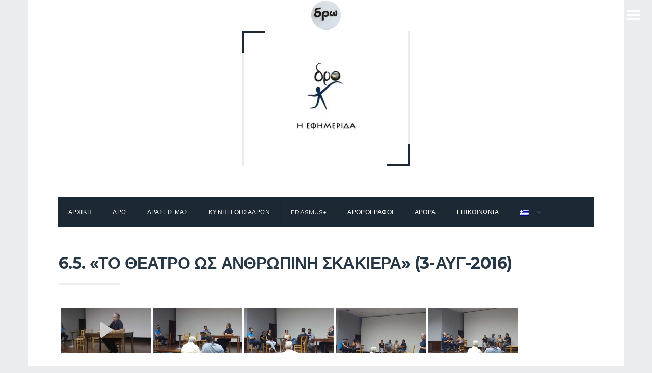

--- FILE ---
content_type: text/html; charset=UTF-8
request_url: https://www.bestidro.gr/bwg_gallery/%CF%84%CE%BF-%CE%B8%CE%AD%CE%B1%CF%84%CF%81%CE%BF-%CF%89%CF%82-%CE%B1%CE%BD%CE%B8%CF%81%CF%8E%CF%80%CE%B9%CE%BD%CE%B7-%CF%83%CE%BA%CE%B1%CE%BA%CE%B9%CE%AD%CF%81%CE%B1-3-%CE%B1%CF%85-8/
body_size: 26425
content:
<!DOCTYPE html>
<html lang="el" class="no-js">
<head>
	<meta charset="UTF-8">
	<meta name="viewport" content="width=device-width">
	<link rel="profile" href="https://gmpg.org/xfn/11">
	<link rel="pingback" href="https://www.bestidro.gr/xmlrpc.php">
	<!--[if lt IE 9]>
	<script src="https://www.bestidro.gr/wp-content/themes/paper-theme/js/html5.js"></script>
	<![endif]-->
	
	<!-- This site is optimized with the Yoast SEO plugin v14.4.1 - https://yoast.com/wordpress/plugins/seo/ -->
	<title>6.5. «το Θέατρο ως ανθρώπινη σκακιέρα» (3-Αυγ-2016) - bestidro</title>
	<meta name="robots" content="index, follow" />
	<meta name="googlebot" content="index, follow, max-snippet:-1, max-image-preview:large, max-video-preview:-1" />
	<meta name="bingbot" content="index, follow, max-snippet:-1, max-image-preview:large, max-video-preview:-1" />
	<link rel="canonical" href="https://www.bestidro.gr/bwg_gallery/το-θέατρο-ως-ανθρώπινη-σκακιέρα-3-αυ-8/" />
	<meta property="og:locale" content="el_GR" />
	<meta property="og:type" content="article" />
	<meta property="og:title" content="6.5. «το Θέατρο ως ανθρώπινη σκακιέρα» (3-Αυγ-2016) - bestidro" />
	<meta property="og:url" content="https://www.bestidro.gr/bwg_gallery/το-θέατρο-ως-ανθρώπινη-σκακιέρα-3-αυ-8/" />
	<meta property="og:site_name" content="bestidro" />
	<meta name="twitter:card" content="summary" />
	<script type="application/ld+json" class="yoast-schema-graph">{"@context":"https://schema.org","@graph":[{"@type":"WebSite","@id":"https://www.bestidro.gr/#website","url":"https://www.bestidro.gr/","name":"bestidro","description":"\u0395\u03b8\u03b5\u03bb\u03bf\u03bd\u03c4\u03b9\u03ba\u03ae \u03bf\u03bc\u03ac\u03b4\u03b1","potentialAction":[{"@type":"SearchAction","target":"https://www.bestidro.gr/?s={search_term_string}","query-input":"required name=search_term_string"}],"inLanguage":"el"},{"@type":"WebPage","@id":"https://www.bestidro.gr/bwg_gallery/%cf%84%ce%bf-%ce%b8%ce%ad%ce%b1%cf%84%cf%81%ce%bf-%cf%89%cf%82-%ce%b1%ce%bd%ce%b8%cf%81%cf%8e%cf%80%ce%b9%ce%bd%ce%b7-%cf%83%ce%ba%ce%b1%ce%ba%ce%b9%ce%ad%cf%81%ce%b1-3-%ce%b1%cf%85-8/#webpage","url":"https://www.bestidro.gr/bwg_gallery/%cf%84%ce%bf-%ce%b8%ce%ad%ce%b1%cf%84%cf%81%ce%bf-%cf%89%cf%82-%ce%b1%ce%bd%ce%b8%cf%81%cf%8e%cf%80%ce%b9%ce%bd%ce%b7-%cf%83%ce%ba%ce%b1%ce%ba%ce%b9%ce%ad%cf%81%ce%b1-3-%ce%b1%cf%85-8/","name":"6.5. \u00ab\u03c4\u03bf \u0398\u03ad\u03b1\u03c4\u03c1\u03bf \u03c9\u03c2 \u03b1\u03bd\u03b8\u03c1\u03ce\u03c0\u03b9\u03bd\u03b7 \u03c3\u03ba\u03b1\u03ba\u03b9\u03ad\u03c1\u03b1\u00bb (3-\u0391\u03c5\u03b3-2016) - bestidro","isPartOf":{"@id":"https://www.bestidro.gr/#website"},"datePublished":"2016-12-16T13:48:19+00:00","dateModified":"2016-12-16T13:48:19+00:00","inLanguage":"el","potentialAction":[{"@type":"ReadAction","target":["https://www.bestidro.gr/bwg_gallery/%cf%84%ce%bf-%ce%b8%ce%ad%ce%b1%cf%84%cf%81%ce%bf-%cf%89%cf%82-%ce%b1%ce%bd%ce%b8%cf%81%cf%8e%cf%80%ce%b9%ce%bd%ce%b7-%cf%83%ce%ba%ce%b1%ce%ba%ce%b9%ce%ad%cf%81%ce%b1-3-%ce%b1%cf%85-8/"]}]}]}</script>
	<!-- / Yoast SEO plugin. -->


<link rel='dns-prefetch' href='//static.apester.com' />
<link rel='dns-prefetch' href='//fonts.googleapis.com' />
<link rel='dns-prefetch' href='//s.w.org' />
<link rel="alternate" type="application/rss+xml" title="Ροή RSS &raquo; bestidro" href="https://www.bestidro.gr/feed/" />
<link rel="alternate" type="application/rss+xml" title="Ροή Σχολίων &raquo; bestidro" href="https://www.bestidro.gr/comments/feed/" />
<!-- This site uses the Google Analytics by MonsterInsights plugin v7.10.4 - Using Analytics tracking - https://www.monsterinsights.com/ -->
<script type="text/javascript" data-cfasync="false">
	var mi_version         = '7.10.4';
	var mi_track_user      = true;
	var mi_no_track_reason = '';
	
	var disableStr = 'ga-disable-UA-83909819-1';

	/* Function to detect opted out users */
	function __gaTrackerIsOptedOut() {
		return document.cookie.indexOf(disableStr + '=true') > -1;
	}

	/* Disable tracking if the opt-out cookie exists. */
	if ( __gaTrackerIsOptedOut() ) {
		window[disableStr] = true;
	}

	/* Opt-out function */
	function __gaTrackerOptout() {
	  document.cookie = disableStr + '=true; expires=Thu, 31 Dec 2099 23:59:59 UTC; path=/';
	  window[disableStr] = true;
	}
	
	if ( mi_track_user ) {
		(function(i,s,o,g,r,a,m){i['GoogleAnalyticsObject']=r;i[r]=i[r]||function(){
			(i[r].q=i[r].q||[]).push(arguments)},i[r].l=1*new Date();a=s.createElement(o),
			m=s.getElementsByTagName(o)[0];a.async=1;a.src=g;m.parentNode.insertBefore(a,m)
		})(window,document,'script','//www.google-analytics.com/analytics.js','__gaTracker');

		__gaTracker('create', 'UA-83909819-1', 'auto');
		__gaTracker('set', 'forceSSL', true);
		__gaTracker('send','pageview');
	} else {
		console.log( "" );
		(function() {
			/* https://developers.google.com/analytics/devguides/collection/analyticsjs/ */
			var noopfn = function() {
				return null;
			};
			var noopnullfn = function() {
				return null;
			};
			var Tracker = function() {
				return null;
			};
			var p = Tracker.prototype;
			p.get = noopfn;
			p.set = noopfn;
			p.send = noopfn;
			var __gaTracker = function() {
				var len = arguments.length;
				if ( len === 0 ) {
					return;
				}
				var f = arguments[len-1];
				if ( typeof f !== 'object' || f === null || typeof f.hitCallback !== 'function' ) {
					console.log( 'Not running function __gaTracker(' + arguments[0] + " ....) because you are not being tracked. " + mi_no_track_reason );
					return;
				}
				try {
					f.hitCallback();
				} catch (ex) {

				}
			};
			__gaTracker.create = function() {
				return new Tracker();
			};
			__gaTracker.getByName = noopnullfn;
			__gaTracker.getAll = function() {
				return [];
			};
			__gaTracker.remove = noopfn;
			window['__gaTracker'] = __gaTracker;
					})();
		}
</script>
<!-- / Google Analytics by MonsterInsights -->
		<script type="text/javascript">
			window._wpemojiSettings = {"baseUrl":"https:\/\/s.w.org\/images\/core\/emoji\/12.0.0-1\/72x72\/","ext":".png","svgUrl":"https:\/\/s.w.org\/images\/core\/emoji\/12.0.0-1\/svg\/","svgExt":".svg","source":{"concatemoji":"https:\/\/www.bestidro.gr\/wp-includes\/js\/wp-emoji-release.min.js?ver=2f88d5e27082b9979f83b9af48d2f2e1"}};
			/*! This file is auto-generated */
			!function(e,a,t){var n,r,o,i=a.createElement("canvas"),p=i.getContext&&i.getContext("2d");function s(e,t){var a=String.fromCharCode;p.clearRect(0,0,i.width,i.height),p.fillText(a.apply(this,e),0,0);e=i.toDataURL();return p.clearRect(0,0,i.width,i.height),p.fillText(a.apply(this,t),0,0),e===i.toDataURL()}function c(e){var t=a.createElement("script");t.src=e,t.defer=t.type="text/javascript",a.getElementsByTagName("head")[0].appendChild(t)}for(o=Array("flag","emoji"),t.supports={everything:!0,everythingExceptFlag:!0},r=0;r<o.length;r++)t.supports[o[r]]=function(e){if(!p||!p.fillText)return!1;switch(p.textBaseline="top",p.font="600 32px Arial",e){case"flag":return s([127987,65039,8205,9895,65039],[127987,65039,8203,9895,65039])?!1:!s([55356,56826,55356,56819],[55356,56826,8203,55356,56819])&&!s([55356,57332,56128,56423,56128,56418,56128,56421,56128,56430,56128,56423,56128,56447],[55356,57332,8203,56128,56423,8203,56128,56418,8203,56128,56421,8203,56128,56430,8203,56128,56423,8203,56128,56447]);case"emoji":return!s([55357,56424,55356,57342,8205,55358,56605,8205,55357,56424,55356,57340],[55357,56424,55356,57342,8203,55358,56605,8203,55357,56424,55356,57340])}return!1}(o[r]),t.supports.everything=t.supports.everything&&t.supports[o[r]],"flag"!==o[r]&&(t.supports.everythingExceptFlag=t.supports.everythingExceptFlag&&t.supports[o[r]]);t.supports.everythingExceptFlag=t.supports.everythingExceptFlag&&!t.supports.flag,t.DOMReady=!1,t.readyCallback=function(){t.DOMReady=!0},t.supports.everything||(n=function(){t.readyCallback()},a.addEventListener?(a.addEventListener("DOMContentLoaded",n,!1),e.addEventListener("load",n,!1)):(e.attachEvent("onload",n),a.attachEvent("onreadystatechange",function(){"complete"===a.readyState&&t.readyCallback()})),(n=t.source||{}).concatemoji?c(n.concatemoji):n.wpemoji&&n.twemoji&&(c(n.twemoji),c(n.wpemoji)))}(window,document,window._wpemojiSettings);
		</script>
		<style type="text/css">
img.wp-smiley,
img.emoji {
	display: inline !important;
	border: none !important;
	box-shadow: none !important;
	height: 1em !important;
	width: 1em !important;
	margin: 0 .07em !important;
	vertical-align: -0.1em !important;
	background: none !important;
	padding: 0 !important;
}
</style>
	<link rel='stylesheet' id='validate-engine-css-css'  href='https://www.bestidro.gr/wp-content/plugins/wysija-newsletters/css/validationEngine.jquery.css?ver=2.13' type='text/css' media='all' />
<link rel='stylesheet' id='login-with-ajax-css'  href='https://www.bestidro.gr/wp-content/plugins/login-with-ajax/widget/widget.css?ver=3.1.10' type='text/css' media='all' />
<link rel='stylesheet' id='pt-cv-public-style-css'  href='https://www.bestidro.gr/wp-content/plugins/content-views-query-and-display-post-page/public/assets/css/cv.css?ver=3.6.3' type='text/css' media='all' />
<link rel='stylesheet' id='embedpress-css-css'  href='https://www.bestidro.gr/wp-content/plugins/embedpress/assets/css/embedpress.css?ver=1768938918' type='text/css' media='all' />
<link rel='stylesheet' id='embedpress-blocks-style-css'  href='https://www.bestidro.gr/wp-content/plugins/embedpress/assets/css/blocks.build.css?ver=1768938918' type='text/css' media='all' />
<link rel='stylesheet' id='embedpress-lazy-load-css-css'  href='https://www.bestidro.gr/wp-content/plugins/embedpress/assets/css/lazy-load.css?ver=1768938917' type='text/css' media='all' />
<link rel='stylesheet' id='wp-block-library-css'  href='https://www.bestidro.gr/wp-includes/css/dist/block-library/style.min.css?ver=2f88d5e27082b9979f83b9af48d2f2e1' type='text/css' media='all' />
<link rel='stylesheet' id='awsm-ead-public-css'  href='https://www.bestidro.gr/wp-content/plugins/embed-any-document/css/embed-public.min.css?ver=2.6.1' type='text/css' media='all' />
<link rel='stylesheet' id='codeboxrflexiblecountdown-public-css'  href='https://www.bestidro.gr/wp-content/plugins/codeboxrflexiblecountdown/public/../assets/css/codeboxrflexiblecountdown-public.css?ver=1.8.0' type='text/css' media='all' />
<link rel='stylesheet' id='contact-form-7-css'  href='https://www.bestidro.gr/wp-content/plugins/contact-form-7/includes/css/styles.css?ver=5.1.9' type='text/css' media='all' />
<link rel='stylesheet' id='king-countdowner-css'  href='https://www.bestidro.gr/wp-content/plugins/easy-countdowner/assets/TimeCircles.css?ver=1.0' type='text/css' media='all' />
<link rel='stylesheet' id='bwg_fonts-css'  href='https://www.bestidro.gr/wp-content/plugins/photo-gallery/css/bwg-fonts/fonts.css?ver=0.0.1' type='text/css' media='all' />
<link rel='stylesheet' id='sumoselect-css'  href='https://www.bestidro.gr/wp-content/plugins/photo-gallery/css/sumoselect.min.css?ver=3.0.3' type='text/css' media='all' />
<link rel='stylesheet' id='mCustomScrollbar-css'  href='https://www.bestidro.gr/wp-content/plugins/photo-gallery/css/jquery.mCustomScrollbar.min.css?ver=1.5.58' type='text/css' media='all' />
<link rel='stylesheet' id='bwg_frontend-css'  href='https://www.bestidro.gr/wp-content/plugins/photo-gallery/css/styles.min.css?ver=1.5.58' type='text/css' media='all' />
<link rel='stylesheet' id='Total_Soft_Poll-css'  href='https://www.bestidro.gr/wp-content/plugins/poll-wp/CSS/Total-Soft-Poll-Widget.css?ver=2f88d5e27082b9979f83b9af48d2f2e1' type='text/css' media='all' />
<link rel='stylesheet' id='fontawesome-css-css'  href='https://www.bestidro.gr/wp-content/plugins/poll-wp/CSS/totalsoft.css?ver=2f88d5e27082b9979f83b9af48d2f2e1' type='text/css' media='all' />
<link rel='stylesheet' id='dashicons-css'  href='https://www.bestidro.gr/wp-includes/css/dashicons.min.css?ver=2f88d5e27082b9979f83b9af48d2f2e1' type='text/css' media='all' />
<link rel='stylesheet' id='post-views-counter-frontend-css'  href='https://www.bestidro.gr/wp-content/plugins/post-views-counter/css/frontend.css?ver=1.3.2' type='text/css' media='all' />
<link rel='stylesheet' id='rmp-menu-styles-css'  href='https://www.bestidro.gr/wp-content/uploads/rmp-menu/css/rmp-menu.css?ver=22.44.57' type='text/css' media='all' />
<link rel='stylesheet' id='wpsm-comptable-styles-css'  href='https://www.bestidro.gr/wp-content/plugins/table-maker/css/style.css?ver=1.9.1' type='text/css' media='all' />
<link rel='stylesheet' id='rt-tpg-css'  href='https://www.bestidro.gr/wp-content/plugins/the-post-grid/assets/css/thepostgrid.css?ver=2.3.3' type='text/css' media='all' />
<link rel='stylesheet' id='to-top-css'  href='https://www.bestidro.gr/wp-content/plugins/to-top/public/css/to-top-public.css?ver=2.1' type='text/css' media='all' />
<link rel='stylesheet' id='uaf_client_css-css'  href='https://www.bestidro.gr/wp-content/uploads/useanyfont/uaf.css?ver=1738013273' type='text/css' media='all' />
<link rel='stylesheet' id='wp-polls-css'  href='https://www.bestidro.gr/wp-content/plugins/wp-polls/polls-css.css?ver=2.75.5' type='text/css' media='all' />
<style id='wp-polls-inline-css' type='text/css'>
.wp-polls .pollbar {
	margin: 1px;
	font-size: 8px;
	line-height: 10px;
	height: 10px;
	background: #061635;
	border: 1px solid #c8c8c8;
}

</style>
<link rel='stylesheet' id='wp-pagenavi-css'  href='https://www.bestidro.gr/wp-content/plugins/wp-pagenavi/pagenavi-css.css?ver=2.70' type='text/css' media='all' />
<link rel='stylesheet' id='paper-buddypress-css'  href='https://www.bestidro.gr/wp-content/themes/paper-theme/css/paper-buddypress.css?ver=2f88d5e27082b9979f83b9af48d2f2e1' type='text/css' media='all' />
<link rel='stylesheet' id='paper-bbpress-css'  href='https://www.bestidro.gr/wp-content/themes/paper-theme/css/paper-bbpress.css?ver=2f88d5e27082b9979f83b9af48d2f2e1' type='text/css' media='all' />
<link rel='stylesheet' id='paper-woo-css'  href='https://www.bestidro.gr/wp-content/themes/paper-theme/css/paper-woocommerce.css?ver=2f88d5e27082b9979f83b9af48d2f2e1' type='text/css' media='all' />
<link rel='stylesheet' id='paper-main-css'  href='https://www.bestidro.gr/wp-content/themes/paper-theme/css/paper.css?ver=2f88d5e27082b9979f83b9af48d2f2e1' type='text/css' media='all' />
<link rel='stylesheet' id='mm-compiled-options-mobmenu-css'  href='https://www.bestidro.gr/wp-content/uploads/dynamic-mobmenu.css?ver=2.8.6-159' type='text/css' media='all' />
<link rel='stylesheet' id='mm-google-webfont-dosis-css'  href='//fonts.googleapis.com/css?family=Dosis%3Ainherit%2C400&#038;subset=latin%2Clatin-ext&#038;ver=2f88d5e27082b9979f83b9af48d2f2e1' type='text/css' media='all' />
<link rel='stylesheet' id='tablepress-default-css'  href='https://www.bestidro.gr/wp-content/plugins/tablepress/css/default.min.css?ver=1.11' type='text/css' media='all' />
<link rel='stylesheet' id='msl-main-css'  href='https://www.bestidro.gr/wp-content/plugins/master-slider/public/assets/css/masterslider.main.css?ver=3.5.8' type='text/css' media='all' />
<link rel='stylesheet' id='msl-custom-css'  href='https://www.bestidro.gr/wp-content/uploads/master-slider/custom.css?ver=7.8' type='text/css' media='all' />
<link rel='stylesheet' id='tmm-css'  href='https://www.bestidro.gr/wp-content/plugins/team-members/inc/css/tmm_style.css?ver=2f88d5e27082b9979f83b9af48d2f2e1' type='text/css' media='all' />
<link rel='stylesheet' id='cssmobmenu-icons-css'  href='https://www.bestidro.gr/wp-content/plugins/mobile-menu/includes/css/mobmenu-icons.css?ver=2f88d5e27082b9979f83b9af48d2f2e1' type='text/css' media='all' />
<link rel='stylesheet' id='cssmobmenu-css'  href='https://www.bestidro.gr/wp-content/plugins/mobile-menu/includes/css/mobmenu.css?ver=2.8.6' type='text/css' media='all' />
<!--n2css--><!--n2js--><script>if (document.location.protocol != "https:") {document.location = document.URL.replace(/^http:/i, "https:");}</script><script type='text/javascript' src='https://www.bestidro.gr/wp-includes/js/jquery/jquery.js?ver=1.12.4-wp'></script>
<script type='text/javascript' src='https://www.bestidro.gr/wp-includes/js/jquery/jquery-migrate.min.js?ver=1.4.1'></script>
<script type='text/javascript'>
/* <![CDATA[ */
var LWA = {"ajaxurl":"https:\/\/www.bestidro.gr\/wp-admin\/admin-ajax.php"};
/* ]]> */
</script>
<script type='text/javascript' src='https://www.bestidro.gr/wp-content/plugins/login-with-ajax/widget/login-with-ajax.js?ver=3.1.10'></script>
<script type='text/javascript'>
/* <![CDATA[ */
var monsterinsights_frontend = {"js_events_tracking":"true","download_extensions":"doc,pdf,ppt,zip,xls,docx,pptx,xlsx","inbound_paths":"[]","home_url":"https:\/\/www.bestidro.gr","hash_tracking":"false"};
/* ]]> */
</script>
<script type='text/javascript' src='https://www.bestidro.gr/wp-content/plugins/google-analytics-for-wordpress/assets/js/frontend.min.js?ver=7.10.4'></script>
<script type='text/javascript'>
/* <![CDATA[ */
var configuration = {"rendererBaseUrl":"https:\/\/renderer.apester.com"};
/* ]]> */
</script>
<script type='text/javascript' async="async" src='https://static.apester.com/js/sdk/latest/apester-javascript-sdk.min.js?ver=2f88d5e27082b9979f83b9af48d2f2e1'></script>
<script type='text/javascript' src='https://www.bestidro.gr/wp-content/plugins/easy-countdowner/assets/TimeCircles.js?ver=1.0'></script>
<script type='text/javascript' src='https://www.bestidro.gr/wp-content/plugins/photo-gallery/js/jquery.sumoselect.min.js?ver=3.0.3'></script>
<script type='text/javascript' src='https://www.bestidro.gr/wp-content/plugins/photo-gallery/js/jquery.mobile.min.js?ver=1.3.2'></script>
<script type='text/javascript' src='https://www.bestidro.gr/wp-content/plugins/photo-gallery/js/jquery.mCustomScrollbar.concat.min.js?ver=1.5.58'></script>
<script type='text/javascript' src='https://www.bestidro.gr/wp-content/plugins/photo-gallery/js/jquery.fullscreen-0.4.1.min.js?ver=0.4.1'></script>
<script type='text/javascript'>
/* <![CDATA[ */
var bwg_objectsL10n = {"bwg_field_required":"\u03c5\u03c0\u03bf\u03c7\u03c1\u03b5\u03c9\u03c4\u03b9\u03ba\u03cc \u03c0\u03b5\u03b4\u03af\u03bf","bwg_mail_validation":"\u0391\u03c5\u03c4\u03cc \u03b4\u03b5\u03bd \u03b5\u03af\u03bd\u03b1\u03b9 \u03bc\u03b9\u03b1 \u03ad\u03b3\u03ba\u03c5\u03c1\u03b7 \u03b4\u03b9\u03b5\u03cd\u03b8\u03c5\u03bd\u03c3\u03b7 \u03b7\u03bb\u03b5\u03ba\u03c4\u03c1\u03bf\u03bd\u03b9\u03ba\u03bf\u03cd \u03c4\u03b1\u03c7\u03c5\u03b4\u03c1\u03bf\u03bc\u03b5\u03af\u03bf\u03c5.","bwg_search_result":"\u0394\u03b5\u03bd \u03c5\u03c0\u03ac\u03c1\u03c7\u03bf\u03c5\u03bd \u03b5\u03b9\u03ba\u03cc\u03bd\u03b5\u03c2 \u03c0\u03bf\u03c5 \u03c4\u03b1\u03b9\u03c1\u03b9\u03ac\u03b6\u03bf\u03c5\u03bd \u03c3\u03c4\u03b7\u03bd \u03b1\u03bd\u03b1\u03b6\u03ae\u03c4\u03b7\u03c3\u03ae \u03c3\u03b1\u03c2.","bwg_select_tag":"\u0395\u03c0\u03b9\u03bb\u03ad\u03be\u03c4\u03b5 \u03b5\u03c4\u03b9\u03ba\u03ad\u03c4\u03b1","bwg_order_by":"Order By","bwg_search":"\u0391\u03bd\u03b1\u03b6\u03ae\u03c4\u03b7\u03c3\u03b7","bwg_show_ecommerce":"\u0395\u03bc\u03c6\u03ac\u03bd\u03b9\u03c3\u03b7 ecommerce","bwg_hide_ecommerce":"\u0391\u03c0\u03cc\u03ba\u03c1\u03c5\u03c8\u03b7 Ecommerce","bwg_show_comments":"\u0395\u03bc\u03c6\u03ac\u03bd\u03b9\u03c3\u03b7 \u03c3\u03c7\u03bf\u03bb\u03af\u03c9\u03bd","bwg_hide_comments":"\u0391\u03c0\u03cc\u03ba\u03c1\u03c5\u03c8\u03b7 \u03a3\u03c7\u03bf\u03bb\u03af\u03c9\u03bd","bwg_restore":"\u0395\u03c0\u03b1\u03bd\u03b1\u03c6\u03bf\u03c1\u03ac","bwg_maximize":"\u039c\u03b5\u03b3\u03b9\u03c3\u03c4\u03bf\u03c0\u03bf\u03af\u03b7\u03c3\u03b7","bwg_fullscreen":"\u03a0\u03bb\u03ae\u03c1\u03b7\u03c2 \u03bf\u03b8\u03cc\u03bd\u03b7","bwg_exit_fullscreen":"\u0388\u03be\u03bf\u03b4\u03bf\u03c2 \u03b1\u03c0\u03cc \u03c0\u03bb\u03ae\u03c1\u03b7 \u03bf\u03b8\u03cc\u03bd\u03b7","bwg_search_tag":"SEARCH...","bwg_tag_no_match":"No tags found","bwg_all_tags_selected":"All tags selected","bwg_tags_selected":"tags selected","play":"\u03a0\u03b1\u03af\u03be\u03c4\u03b5","pause":"\u03a0\u03b1\u03cd\u03c3\u03b7","is_pro":"","bwg_play":"\u03a0\u03b1\u03af\u03be\u03c4\u03b5","bwg_pause":"\u03a0\u03b1\u03cd\u03c3\u03b7","bwg_hide_info":"\u0391\u03c0\u03cc\u03ba\u03c1\u03c5\u03c8\u03b7","bwg_show_info":"\u0394\u03b5\u03af\u03c4\u03b5 \u03c0\u03bb\u03b7\u03c1\u03bf\u03c6\u03bf\u03c1\u03af\u03b5\u03c2","bwg_hide_rating":"\u0391\u03c0\u03cc\u03ba\u03c1\u03c5\u03c8\u03b7 \u03b1\u03be\u03b9\u03bf\u03bb\u03cc\u03b3\u03b7\u03c3\u03b7\u03c2.","bwg_show_rating":"\u0395\u03bc\u03c6\u03ac\u03bd\u03b9\u03c3\u03b7 \u03b1\u03be\u03b9\u03bf\u03bb\u03cc\u03b3\u03b7\u03c3\u03b7\u03c2","ok":"Ok","cancel":"\u0386\u03ba\u03c5\u03c1\u03bf","select_all":"\u0395\u03c0\u03b9\u03bb\u03bf\u03b3\u03ae \u03cc\u03bb\u03c9\u03bd","lazy_load":"0","lazy_loader":"https:\/\/www.bestidro.gr\/wp-content\/plugins\/photo-gallery\/images\/ajax_loader.png","front_ajax":"0"};
/* ]]> */
</script>
<script type='text/javascript' src='https://www.bestidro.gr/wp-content/plugins/photo-gallery/js/scripts.min.js?ver=1.5.58'></script>
<script type='text/javascript' src='https://www.bestidro.gr/wp-includes/js/jquery/ui/core.min.js?ver=1.11.4'></script>
<script type='text/javascript'>
/* <![CDATA[ */
var objectpoll = {"ajaxurl":"https:\/\/www.bestidro.gr\/wp-admin\/admin-ajax.php","nonce":"64b89adc7c"};
/* ]]> */
</script>
<script type='text/javascript' src='https://www.bestidro.gr/wp-content/plugins/poll-wp/JS/Total-Soft-Poll-Widget.js?ver=2f88d5e27082b9979f83b9af48d2f2e1'></script>
<script type='text/javascript'>
/* <![CDATA[ */
var to_top_options = {"scroll_offset":"100","icon_opacity":"50","style":"icon","icon_type":"dashicons-arrow-up-alt2","icon_color":"#ffffff","icon_bg_color":"#1c2833","icon_size":"32","border_radius":"5","image":"https:\/\/www.bestidro.gr\/wp-content\/plugins\/to-top\/admin\/images\/default.png","image_width":"65","image_alt":"","location":"bottom-right","margin_x":"20","margin_y":"20","show_on_admin":"0","enable_autohide":"0","autohide_time":"2","enable_hide_small_device":"0","small_device_max_width":"640","reset":"0"};
/* ]]> */
</script>
<script type='text/javascript' src='https://www.bestidro.gr/wp-content/plugins/to-top/public/js/to-top-public.js?ver=2.1'></script>
<script type='text/javascript' src='https://www.bestidro.gr/wp-content/themes/paper-theme/js/paper.js'></script>
<script type='text/javascript' src='https://www.bestidro.gr/wp-content/themes/paper-theme/js/paper-ui.js'></script>
<script type='text/javascript' src='https://www.bestidro.gr/wp-content/themes/paper-theme/js/owl.carousel.js'></script>
<script type='text/javascript' src='https://www.bestidro.gr/wp-content/themes/paper-theme/js/jquery.magnific-popup.js'></script>
<script type='text/javascript' src='https://www.bestidro.gr/wp-content/themes/paper-theme/js/instafeed.min.js'></script>
<script type='text/javascript' src='https://www.bestidro.gr/wp-content/themes/paper-theme/js/jquery.flatWeatherPlugin.js'></script>
<script type='text/javascript'>
/* <![CDATA[ */
var simpleLikes = {"ajaxurl":"https:\/\/www.bestidro.gr\/wp-admin\/admin-ajax.php","like":"Like","unlike":"Unlike"};
/* ]]> */
</script>
<script type='text/javascript' src='https://www.bestidro.gr/wp-content/themes/paper-theme/js/simple-likes-public.js?ver=0.5'></script>
<script type='text/javascript' src='https://www.bestidro.gr/wp-content/plugins/wp-image-zoooom/assets/js/jquery.image_zoom.min.js?ver=1.41.1'></script>
<script type='text/javascript'>
/* <![CDATA[ */
var IZ = {"with_woocommerce":"0","exchange_thumbnails":"1","woo_categories":"0","enable_mobile":"","options":[],"woo_slider":"0"};
/* ]]> */
</script>
<script type='text/javascript' src='https://www.bestidro.gr/wp-content/plugins/wp-image-zoooom/assets/js/image_zoom-init.js?ver=1.41.1'></script>
<script type='text/javascript' src='https://www.bestidro.gr/wp-content/plugins/mobile-menu/includes/js/mobmenu.js?ver=2.8.6'></script>
<meta name="robots" content="noindex,nofollow" />
<link rel='https://api.w.org/' href='https://www.bestidro.gr/wp-json/' />
<link rel="EditURI" type="application/rsd+xml" title="RSD" href="https://www.bestidro.gr/xmlrpc.php?rsd" />
<link rel="wlwmanifest" type="application/wlwmanifest+xml" href="https://www.bestidro.gr/wp-includes/wlwmanifest.xml" /> 

<link rel='shortlink' href='https://www.bestidro.gr/?p=2453' />
<script type='text/javascript'>
var tminusnow = '{"now":"1\/26\/2026 15:48:24"}';
</script><script>var ms_grabbing_curosr = 'https://www.bestidro.gr/wp-content/plugins/master-slider/public/assets/css/common/grabbing.cur', ms_grab_curosr = 'https://www.bestidro.gr/wp-content/plugins/master-slider/public/assets/css/common/grab.cur';</script>
<meta name="generator" content="MasterSlider 3.5.8 - Responsive Touch Image Slider | avt.li/msf" />
<script type="text/javascript">
(function(url){
	if(/(?:Chrome\/26\.0\.1410\.63 Safari\/537\.31|WordfenceTestMonBot)/.test(navigator.userAgent)){ return; }
	var addEvent = function(evt, handler) {
		if (window.addEventListener) {
			document.addEventListener(evt, handler, false);
		} else if (window.attachEvent) {
			document.attachEvent('on' + evt, handler);
		}
	};
	var removeEvent = function(evt, handler) {
		if (window.removeEventListener) {
			document.removeEventListener(evt, handler, false);
		} else if (window.detachEvent) {
			document.detachEvent('on' + evt, handler);
		}
	};
	var evts = 'contextmenu dblclick drag dragend dragenter dragleave dragover dragstart drop keydown keypress keyup mousedown mousemove mouseout mouseover mouseup mousewheel scroll'.split(' ');
	var logHuman = function() {
		if (window.wfLogHumanRan) { return; }
		window.wfLogHumanRan = true;
		var wfscr = document.createElement('script');
		wfscr.type = 'text/javascript';
		wfscr.async = true;
		wfscr.src = url + '&r=' + Math.random();
		(document.getElementsByTagName('head')[0]||document.getElementsByTagName('body')[0]).appendChild(wfscr);
		for (var i = 0; i < evts.length; i++) {
			removeEvent(evts[i], logHuman);
		}
	};
	for (var i = 0; i < evts.length; i++) {
		addEvent(evts[i], logHuman);
	}
})('//www.bestidro.gr/?wordfence_lh=1&hid=B5BC33349AF637DF2E54D9C63A1DBC13');
</script><style type="text/css">
.qtranxs_flag_el {background-image: url(https://www.bestidro.gr/wp-content/plugins/qtranslate-x/flags/gr.png); background-repeat: no-repeat;}
.qtranxs_flag_en {background-image: url(https://www.bestidro.gr/wp-content/plugins/qtranslate-x/flags/gb.png); background-repeat: no-repeat;}
</style>
<link hreflang="el" href="https://www.bestidro.gr/el/bwg_gallery/%CF%84%CE%BF-%CE%B8%CE%AD%CE%B1%CF%84%CF%81%CE%BF-%CF%89%CF%82-%CE%B1%CE%BD%CE%B8%CF%81%CF%8E%CF%80%CE%B9%CE%BD%CE%B7-%CF%83%CE%BA%CE%B1%CE%BA%CE%B9%CE%AD%CF%81%CE%B1-3-%CE%B1%CF%85-8/" rel="alternate" />
<link hreflang="en" href="https://www.bestidro.gr/en/bwg_gallery/%CF%84%CE%BF-%CE%B8%CE%AD%CE%B1%CF%84%CF%81%CE%BF-%CF%89%CF%82-%CE%B1%CE%BD%CE%B8%CF%81%CF%8E%CF%80%CE%B9%CE%BD%CE%B7-%CF%83%CE%BA%CE%B1%CE%BA%CE%B9%CE%AD%CF%81%CE%B1-3-%CE%B1%CF%85-8/" rel="alternate" />
<link hreflang="x-default" href="https://www.bestidro.gr/bwg_gallery/%CF%84%CE%BF-%CE%B8%CE%AD%CE%B1%CF%84%CF%81%CE%BF-%CF%89%CF%82-%CE%B1%CE%BD%CE%B8%CF%81%CF%8E%CF%80%CE%B9%CE%BD%CE%B7-%CF%83%CE%BA%CE%B1%CE%BA%CE%B9%CE%AD%CF%81%CE%B1-3-%CE%B1%CF%85-8/" rel="alternate" />
<meta name="generator" content="qTranslate-X 3.4.6.8" />
         <style type="text/css">
                                                
                                                                                                                                                                          
         </style>
                <style type="text/css">
                                                
                
                
                            </style>
        <!-- All in one Favicon 4.7 --><link rel="icon" href="https://bestidro.gr/wp-content/uploads/2016/11/favicon3-1.png" type="image/png"/>
		<style type="text/css" id="wp-custom-css">
			.page-id-17821 .sow-sub-headline {
	text-transform: lowercase;
}
.page-id-17821 h1 > span{
	text-transform: lowercase;
	font-weight: bold;
}
.wpcf7-form-control-wrapwpcf7-form-control-wrap {
	margin-bottom:10px;
}		</style>
		<!-- To Top Custom CSS --><style type='text/css'>#to_top_scrollup {background-color: #1c2833;}</style>
<meta name="viewport" content="width=device-width, user-scalable=yes, initial-scale=1.0, minimum-scale=0.1, maximum-scale=10.0">
</head>

<body data-rsssl=1 class="bwg_gallery-template-default single single-bwg_gallery postid-2453 _masterslider _ms_version_3.5.8 mob-menu-slideout-over" style=" ">

<!-- PAPER - PAGE LOADING -->
			
<!-- PAPER - RESPONSIVE MENU -->
	<!-- PAPER - RESPONSIVE IPAD MENU -->
	<div class="hidden-xs col-sm-12 hidden-md hidden-lg">
		<div class="paper-header paper-header-pad-logo">
			<!-- PAPER - LOGO -->
			<div class="col-sm-12">
				<div class="paper-logo-border">
	<div class="paper-logo-top-border"></div>
	<div class="paper-logo-top-left-border"></div>
	<div class="paper-logo">

					<a href="https://www.bestidro.gr/">
													<img src="https://www.bestidro.gr/wp-content/uploads/2016/09/2-2-e1475048299493.jpg" alt="bestidro">
							</a>
			</div>
	<div class="paper-logo-bottom-border"></div>
	<div class="paper-logo-bottom-right-border"></div>
</div>			</div>
			<div class="clearfix"></div>
		</div>
		<div class="clearfix"></div>
		<div class="paper-main-menu">
			<div class="col-sm-12">
				<div class="paper-main-menus">
					<div class="menu-mobile-container"><ul id="menu-mobile" class="paper-nav"><li id="menu-item-193" class="menu-item menu-item-type-post_type menu-item-object-page menu-item-home menu-item-193"><a href="https://www.bestidro.gr/">Αρχικη</a></li>
<li id="menu-item-7026" class="menu-item menu-item-type-post_type menu-item-object-page menu-item-7026"><a href="https://www.bestidro.gr/get-involved/">Δρω</a></li>
<li id="menu-item-7027" class="menu-item menu-item-type-post_type menu-item-object-page menu-item-7027"><a href="https://www.bestidro.gr/in-action/">Δρασεις μας</a></li>
<li id="menu-item-7028" class="menu-item menu-item-type-post_type menu-item-object-page menu-item-7028"><a href="https://www.bestidro.gr/treasure-hunt/">Κυνηγι θησαΔΡΩν</a></li>
<li id="menu-item-7029" class="menu-item menu-item-type-post_type menu-item-object-page menu-item-7029"><a href="https://www.bestidro.gr/erasmus/">Erasmus+</a></li>
<li id="menu-item-7030" class="menu-item menu-item-type-post_type menu-item-object-page menu-item-7030"><a href="https://www.bestidro.gr/writers/">Αρθρογραφοι</a></li>
<li id="menu-item-7031" class="menu-item menu-item-type-post_type menu-item-object-page menu-item-7031"><a href="https://www.bestidro.gr/arthra/">Αρθρα</a></li>
<li id="menu-item-7032" class="menu-item menu-item-type-post_type menu-item-object-page menu-item-7032"><a href="https://www.bestidro.gr/contact-us/">Επικοινωνια</a></li>
<li id="menu-item-7023" class="qtranxs-lang-menu qtranxs-lang-menu-el menu-item menu-item-type-custom menu-item-object-custom menu-item-has-children menu-item-7023"><a title="Ελληνικα" href="#"><img src="https://www.bestidro.gr/wp-content/plugins/qtranslate-x/flags/gr.png" alt="Ελληνικα" /></a>
<ul class="sub-menu">
	<li id="menu-item-7033" class="qtranxs-lang-menu-item qtranxs-lang-menu-item-el menu-item menu-item-type-custom menu-item-object-custom menu-item-7033"><a title="Ελληνικα" href="https://www.bestidro.gr/el/bwg_gallery/%CF%84%CE%BF-%CE%B8%CE%AD%CE%B1%CF%84%CF%81%CE%BF-%CF%89%CF%82-%CE%B1%CE%BD%CE%B8%CF%81%CF%8E%CF%80%CE%B9%CE%BD%CE%B7-%CF%83%CE%BA%CE%B1%CE%BA%CE%B9%CE%AD%CF%81%CE%B1-3-%CE%B1%CF%85-8/"><img src="https://www.bestidro.gr/wp-content/plugins/qtranslate-x/flags/gr.png" alt="Ελληνικα" />&nbsp;Ελληνικα</a></li>
	<li id="menu-item-7034" class="qtranxs-lang-menu-item qtranxs-lang-menu-item-en menu-item menu-item-type-custom menu-item-object-custom menu-item-7034"><a title="English" href="https://www.bestidro.gr/en/bwg_gallery/%CF%84%CE%BF-%CE%B8%CE%AD%CE%B1%CF%84%CF%81%CE%BF-%CF%89%CF%82-%CE%B1%CE%BD%CE%B8%CF%81%CF%8E%CF%80%CE%B9%CE%BD%CE%B7-%CF%83%CE%BA%CE%B1%CE%BA%CE%B9%CE%AD%CF%81%CE%B1-3-%CE%B1%CF%85-8/"><img src="https://www.bestidro.gr/wp-content/plugins/qtranslate-x/flags/gb.png" alt="English" />&nbsp;English</a></li>
</ul>
</li>
</ul></div>					<div class="clearfix"></div>
				</div>
				<div class="clearfix paper-pad-main-menu"></div>
			</div>
			<div class="clearfix"></div>
		</div>
		<div class="clearfix"></div>
	</div>
	<div class="clearfix"></div>

<!-- PAPER - RESPONSIVE FIXED MENU -->
<div class="hidden-sm hidden-md hidden-lg">
	<div class="paper-responsive-fixed">
		
		<div class="paper-responsive-menu-icon">
			<button class="paper-js-menu">
				<i class="fa fa-bars"></i>
			</button>

			<button class="paper-js-menu-close none">
				<i class="fa fa-times"></i>
			</button>
		</div>

		<div class="paper-responsive-logo">
			<div class="paper-responsive-inlogo">
														<a href="https://www.bestidro.gr/">
													<img src="https://www.bestidro.gr/wp-content/uploads/2026/01/1__2_-removebg-preview.png" alt="bestidro">
											</a>
							</div>
		</div>

	</div>
	<div class="clearfix"></div>
</div>

<!-- PAPER - RESPONSIVE FIXED SIDEBAR -->
<div class="paper-responsive-sidebar hidden-md hidden-lg">
	<div class="paper-responsive-inside">
		
					<div class="paper-sidebar-logo">
				<div class="paper-logo-border">
	<div class="paper-logo-top-border"></div>
	<div class="paper-logo-top-left-border"></div>
	<div class="paper-logo">

					<a href="https://www.bestidro.gr/">
													<img src="https://www.bestidro.gr/wp-content/uploads/2016/09/2-2-e1475048299493.jpg" alt="bestidro">
							</a>
			</div>
	<div class="paper-logo-bottom-border"></div>
	<div class="paper-logo-bottom-right-border"></div>
</div>			</div>
			<div class="clearfix"></div>
		
		<div class="paper-sidebar-menu">
			<div class="paper-sidebar-nav"><ul>
<li class="page_item page-item-59 page_item_has_children"><a href="https://www.bestidro.gr/">Αρχικη</a>
<ul class='children'>
	<li class="page_item page-item-762 page_item_has_children"><a href="https://www.bestidro.gr/home-page-builder/%ce%ba%ce%b1%cf%84%ce%b7%ce%b3%ce%bf%cf%81%ce%b9%ce%b5%cf%82/">Κατηγοριες των αρθρων</a>
	<ul class='children'>
		<li class="page_item page-item-767"><a href="https://www.bestidro.gr/home-page-builder/%ce%ba%ce%b1%cf%84%ce%b7%ce%b3%ce%bf%cf%81%ce%b9%ce%b5%cf%82/%ce%b1%ce%b8%ce%bb%ce%b7%cf%84%ce%b9%cf%83%ce%bc%ce%bf%cf%82/">Αθλητισμος</a></li>
		<li class="page_item page-item-662"><a href="https://www.bestidro.gr/home-page-builder/%ce%ba%ce%b1%cf%84%ce%b7%ce%b3%ce%bf%cf%81%ce%b9%ce%b5%cf%82/%ce%b5%ce%b8%ce%b5%ce%bb%ce%bf%ce%bd%cf%84%ce%b9%cf%83%ce%bc%ce%bf%cf%82/">εθελοντισμος</a></li>
		<li class="page_item page-item-846"><a href="https://www.bestidro.gr/home-page-builder/%ce%ba%ce%b1%cf%84%ce%b7%ce%b3%ce%bf%cf%81%ce%b9%ce%b5%cf%82/%cf%84%ce%b5%cf%87%ce%bd%ce%b7/">Τεχνη</a></li>
		<li class="page_item page-item-848"><a href="https://www.bestidro.gr/home-page-builder/%ce%ba%ce%b1%cf%84%ce%b7%ce%b3%ce%bf%cf%81%ce%b9%ce%b5%cf%82/%cf%87%ce%bf%ce%bc%cf%80%cf%85/">Χομπυ</a></li>
		<li class="page_item page-item-850"><a href="https://www.bestidro.gr/home-page-builder/%ce%ba%ce%b1%cf%84%ce%b7%ce%b3%ce%bf%cf%81%ce%b9%ce%b5%cf%82/%cf%87%ce%bf%cf%81%ce%bf%cf%82/">Χορος</a></li>
		<li class="page_item page-item-852"><a href="https://www.bestidro.gr/home-page-builder/%ce%ba%ce%b1%cf%84%ce%b7%ce%b3%ce%bf%cf%81%ce%b9%ce%b5%cf%82/%cf%86%ce%bf%ce%b9%cf%84%ce%b7%cf%84%ce%b9%ce%ba%ce%b7-%ce%b6%cf%89%ce%b7/">Φοιτητικη ζωη</a></li>
		<li class="page_item page-item-856"><a href="https://www.bestidro.gr/home-page-builder/%ce%ba%ce%b1%cf%84%ce%b7%ce%b3%ce%bf%cf%81%ce%b9%ce%b5%cf%82/%cf%80%cf%81%ce%bf%ce%b2%ce%bb%ce%b7%ce%bc%ce%b1%cf%84%ce%b9%cf%83%ce%bc%ce%bf%ce%b9/">Προβληματισμοι</a></li>
		<li class="page_item page-item-1414"><a href="https://www.bestidro.gr/home-page-builder/%ce%ba%ce%b1%cf%84%ce%b7%ce%b3%ce%bf%cf%81%ce%b9%ce%b5%cf%82/%ce%b5%cf%80%ce%b9%ce%ba%ce%b1%ce%b9%cf%81%ce%bf%cf%84%ce%b7%cf%84%ce%b1/">Επικαιροτητα</a></li>
		<li class="page_item page-item-1508"><a href="https://www.bestidro.gr/home-page-builder/%ce%ba%ce%b1%cf%84%ce%b7%ce%b3%ce%bf%cf%81%ce%b9%ce%b5%cf%82/marketing/">Marketing</a></li>
		<li class="page_item page-item-1511"><a href="https://www.bestidro.gr/home-page-builder/%ce%ba%ce%b1%cf%84%ce%b7%ce%b3%ce%bf%cf%81%ce%b9%ce%b5%cf%82/%cf%89%ce%b4%ce%b9%ce%b1%cf%86%ce%bf%cf%81%ce%b1/">Διαφορα</a></li>
		<li class="page_item page-item-2039"><a href="https://www.bestidro.gr/home-page-builder/%ce%ba%ce%b1%cf%84%ce%b7%ce%b3%ce%bf%cf%81%ce%b9%ce%b5%cf%82/2039-2/">Κατηγοριες των αρθρων μας</a></li>
	</ul>
</li>
	<li class="page_item page-item-7444"><a href="https://www.bestidro.gr/home-page-builder/skaki/">Skaki</a></li>
	<li class="page_item page-item-7177"><a href="https://www.bestidro.gr/home-page-builder/tshirt-donation/">#7177 (χωρίς τίτλο)</a></li>
	<li class="page_item page-item-5440"><a href="https://www.bestidro.gr/home-page-builder/dimitra_group_dro/">Δημητρα_Τυρακη</a></li>
	<li class="page_item page-item-1431"><a href="https://www.bestidro.gr/home-page-builder/article_rules/">ΠΡΟΥΠΟΘΕΣΕΙΣ ΓΙΑ ΤΗΝ ΑΠΟΣΤΟΛΗ ΕΝΟΣ ΑΡΘΡΟΥ</a></li>
</ul>
</li>
<li class="page_item page-item-1048 page_item_has_children"><a href="https://www.bestidro.gr/get-involved/">Δρω</a>
<ul class='children'>
	<li class="page_item page-item-7115"><a href="https://www.bestidro.gr/get-involved/weekly_meetings/">Συνατηση καθε εβδομαδα</a></li>
</ul>
</li>
<li class="page_item page-item-2397 page_item_has_children"><a href="https://www.bestidro.gr/in-action/">Δρασεις μας</a>
<ul class='children'>
	<li class="page_item page-item-2572 page_item_has_children"><a href="https://www.bestidro.gr/in-action/lygerospeech/">lygerospeech</a>
	<ul class='children'>
		<li class="page_item page-item-2107"><a href="https://www.bestidro.gr/in-action/lygerospeech/l1/">L1</a></li>
		<li class="page_item page-item-2108"><a href="https://www.bestidro.gr/in-action/lygerospeech/l2/">L2</a></li>
		<li class="page_item page-item-2109"><a href="https://www.bestidro.gr/in-action/lygerospeech/l3/">L3</a></li>
		<li class="page_item page-item-2296"><a href="https://www.bestidro.gr/in-action/lygerospeech/l4/">L4</a></li>
		<li class="page_item page-item-2110"><a href="https://www.bestidro.gr/in-action/lygerospeech/l5/">L5</a></li>
	</ul>
</li>
	<li class="page_item page-item-2571 page_item_has_children"><a href="https://www.bestidro.gr/in-action/interview/">interview</a>
	<ul class='children'>
		<li class="page_item page-item-2329"><a href="https://www.bestidro.gr/in-action/interview/interview_1/">Σ1</a></li>
		<li class="page_item page-item-2230"><a href="https://www.bestidro.gr/in-action/interview/interview_2/">Σ2</a></li>
		<li class="page_item page-item-2332"><a href="https://www.bestidro.gr/in-action/interview/interview_3/">Σ3</a></li>
	</ul>
</li>
	<li class="page_item page-item-2540 page_item_has_children"><a href="https://www.bestidro.gr/in-action/theater/">theater</a>
	<ul class='children'>
		<li class="page_item page-item-2297"><a href="https://www.bestidro.gr/in-action/theater/th1_ta_leme_avrio/">θ1</a></li>
		<li class="page_item page-item-2289"><a href="https://www.bestidro.gr/in-action/theater/th2_mhdeia/">θ2</a></li>
		<li class="page_item page-item-2290"><a href="https://www.bestidro.gr/in-action/theater/th3_denakoyw_vlepw_milw/">θ3</a></li>
		<li class="page_item page-item-2293"><a href="https://www.bestidro.gr/in-action/theater/th4_exthroi_x_aimatos/">θ4</a></li>
		<li class="page_item page-item-2242"><a href="https://www.bestidro.gr/in-action/theater/th5_madam_sousou/">Θ5</a></li>
		<li class="page_item page-item-2118"><a href="https://www.bestidro.gr/in-action/theater/th6_nyxtas_kamomata/">Θ6</a></li>
	</ul>
</li>
	<li class="page_item page-item-2549 page_item_has_children"><a href="https://www.bestidro.gr/in-action/synergasia/">Συνεργασια με αλλες ομαδες</a>
	<ul class='children'>
		<li class="page_item page-item-225"><a href="https://www.bestidro.gr/in-action/synergasia/aem/">ΑΕΜ παιδικο τουρνουα (13-3-2013)</a></li>
		<li class="page_item page-item-2302"><a href="https://www.bestidro.gr/in-action/synergasia/gasm_3on3/">Γασμ 3on3</a></li>
		<li class="page_item page-item-2321"><a href="https://www.bestidro.gr/in-action/synergasia/rouva_katharismos_monopatiou/">Καθαρισμος Μονοπατιου Ρουβα (10 Μαϊου 2015)</a></li>
		<li class="page_item page-item-221"><a href="https://www.bestidro.gr/in-action/synergasia/psiloritis-race/">Ψηλορειτης Race (2-6-2013)</a></li>
		<li class="page_item page-item-2103"><a href="https://www.bestidro.gr/in-action/synergasia/matala-street-painting/">Matala Street painting</a></li>
		<li class="page_item page-item-2222"><a href="https://www.bestidro.gr/in-action/synergasia/mellonrun/">Mellon Run</a></li>
		<li class="page_item page-item-1090"><a href="https://www.bestidro.gr/in-action/synergasia/preschool12/">Νηπιαγωγεια Μοιρων (Πρωτο &#038; Δευτερο)</a></li>
	</ul>
</li>
	<li class="page_item page-item-2548 page_item_has_children"><a href="https://www.bestidro.gr/in-action/politistikh_ekdhlwsh/">Πολιτιστικες εκδηλωσεις</a>
	<ul class='children'>
		<li class="page_item page-item-17498 page_item_has_children"><a href="https://www.bestidro.gr/in-action/politistikh_ekdhlwsh/b_mantinada_contest/">2ος Διαγωνισμος Μαντιναδας</a>
		<ul class='children'>
			<li class="page_item page-item-17614"><a href="https://www.bestidro.gr/in-action/politistikh_ekdhlwsh/b_mantinada_contest/results/">Αποτελεσματα</a></li>
			<li class="page_item page-item-17527"><a href="https://www.bestidro.gr/in-action/politistikh_ekdhlwsh/b_mantinada_contest/filia/">2<sup>ος</sup> ΔΙΑΓΩΝΙΣΜΟΣ ΜΑΝΤΙΝΑΔΑΣ ΑΠΟ ΤΗ ΔΡΩ ΜΕ ΘΕΜΑ «ΦΙΛΙΑ»</a></li>
			<li class="page_item page-item-17515"><a href="https://www.bestidro.gr/in-action/politistikh_ekdhlwsh/b_mantinada_contest/filia_a/">ΚΑΤΗΓΟΡΙΑ Α</a></li>
			<li class="page_item page-item-17518"><a href="https://www.bestidro.gr/in-action/politistikh_ekdhlwsh/b_mantinada_contest/filia_b/">ΚΑΤΗΓΟΡΙΑ Β</a></li>
			<li class="page_item page-item-17523"><a href="https://www.bestidro.gr/in-action/politistikh_ekdhlwsh/b_mantinada_contest/filia_c/">ΚΑΤΗΓΟΡΙΑ Γ</a></li>
		</ul>
</li>
		<li class="page_item page-item-17676"><a href="https://www.bestidro.gr/in-action/politistikh_ekdhlwsh/games-of-dro/">Παιχνιδια για ολους</a></li>
		<li class="page_item page-item-17683"><a href="https://www.bestidro.gr/in-action/politistikh_ekdhlwsh/third-games-of-dro/">Games of ΔΡΩ</a></li>
		<li class="page_item page-item-17690"><a href="https://www.bestidro.gr/in-action/politistikh_ekdhlwsh/games-description/">Περιγραφη Παιχνιδιων</a></li>
		<li class="page_item page-item-17702"><a href="https://www.bestidro.gr/in-action/politistikh_ekdhlwsh/results_game_of_dro/">Βαθμολογια</a></li>
		<li class="page_item page-item-17724"><a href="https://www.bestidro.gr/in-action/politistikh_ekdhlwsh/stop_std/">Ημερα σεξουαλικης υγειας</a></li>
		<li class="page_item page-item-6779 page_item_has_children"><a href="https://www.bestidro.gr/in-action/politistikh_ekdhlwsh/manantinada_comp/">1<sup>ος</sup> ΔΙΑΓΩΝΙΣΜΟΣ ΜΑΝΤΙΝΑΔΑΣ ΑΠΟ ΤΗ ΔΡΩ ΜΕ ΘΕΜΑ «ΜΑΝΑ»</a>
		<ul class='children'>
			<li class="page_item page-item-6781"><a href="https://www.bestidro.gr/in-action/politistikh_ekdhlwsh/manantinada_comp/category_a/">Κατηγορια Α</a></li>
			<li class="page_item page-item-6797"><a href="https://www.bestidro.gr/in-action/politistikh_ekdhlwsh/manantinada_comp/category_b/">Κατηγορια Β</a></li>
			<li class="page_item page-item-6798"><a href="https://www.bestidro.gr/in-action/politistikh_ekdhlwsh/manantinada_comp/category_c/">Κατηγορια Γ</a></li>
			<li class="page_item page-item-6846"><a href="https://www.bestidro.gr/in-action/politistikh_ekdhlwsh/manantinada_comp/results/">Αποτελεσματα</a></li>
			<li class="page_item page-item-6855"><a href="https://www.bestidro.gr/in-action/politistikh_ekdhlwsh/manantinada_comp/rimes_senders/">Στοιχεια μαντιναδες</a></li>
		</ul>
</li>
		<li class="page_item page-item-2307"><a href="https://www.bestidro.gr/in-action/politistikh_ekdhlwsh/synaulia_2013/">Συναυλια (6/7 Σεπτ. 2013)</a></li>
		<li class="page_item page-item-6572"><a href="https://www.bestidro.gr/in-action/politistikh_ekdhlwsh/christmas_event_2017/">Χριστουγεννιατικη εκδηλωση μαζι με τον Ε.Σ. Μοιρων.</a></li>
		<li class="page_item page-item-6582"><a href="https://www.bestidro.gr/in-action/politistikh_ekdhlwsh/phs_2017/">Πλατεια Χωρις συνορα &#8220;Κατι Παιζει..&#8221;.</a></li>
		<li class="page_item page-item-6599"><a href="https://www.bestidro.gr/in-action/politistikh_ekdhlwsh/kazantzakis_festival/">ΝΙΚΟΣ ΚΑΖΑΝΤΖΑΚΗΣ <<ΑΦΙΕΡΩΜΑ>> 60 ΧΡΟΝΙΑ ΝΙΚΟΣ ΚΑΖΑΝΤΖΑΚΗΣ</a></li>
		<li class="page_item page-item-6600"><a href="https://www.bestidro.gr/in-action/politistikh_ekdhlwsh/concert_koules/">&#8220;Ενα βραδυ.. ενα μουσικο ταξιδι..&#8221; Κουλες-Ωδειο-κονσερτο.</a></li>
		<li class="page_item page-item-2305"><a href="https://www.bestidro.gr/in-action/politistikh_ekdhlwsh/christmas2013/">Christmas 2013</a></li>
		<li class="page_item page-item-217"><a href="https://www.bestidro.gr/in-action/politistikh_ekdhlwsh/bookrent/">Δανειστικη βιβλιοθηκη</a></li>
		<li class="page_item page-item-930"><a href="https://www.bestidro.gr/in-action/politistikh_ekdhlwsh/platiaxwrisynora/">ΠΧΣ</a></li>
		<li class="page_item page-item-2274"><a href="https://www.bestidro.gr/in-action/politistikh_ekdhlwsh/toixos_kalosynhs/">Τοιχος καλοσυνης</a></li>
		<li class="page_item page-item-2310"><a href="https://www.bestidro.gr/in-action/politistikh_ekdhlwsh/christmas_event_2016/">Χριστουγεννιατικες εκδηλωσεις (26-Δεκ-2016)</a></li>
	</ul>
</li>
	<li class="page_item page-item-2546 page_item_has_children"><a href="https://www.bestidro.gr/in-action/kalopismos_xwrou/">Καλοπισμός εξωτερικών χώρων</a>
	<ul class='children'>
		<li class="page_item page-item-2105"><a href="https://www.bestidro.gr/in-action/kalopismos_xwrou/1-lets-do-it/">1.Let&#8217;s Do It!</a></li>
		<li class="page_item page-item-6992"><a href="https://www.bestidro.gr/in-action/kalopismos_xwrou/zaros_preschool-paintings/">Παιδικος σταθμος Ζαρου</a></li>
		<li class="page_item page-item-2344"><a href="https://www.bestidro.gr/in-action/kalopismos_xwrou/2-lets-do-it/">2 Let&#8217;s Do It!</a></li>
		<li class="page_item page-item-2276"><a href="https://www.bestidro.gr/in-action/kalopismos_xwrou/letsdoit3/">3.Let&#8217;s Do It!</a></li>
		<li class="page_item page-item-2300"><a href="https://www.bestidro.gr/in-action/kalopismos_xwrou/moires_playground/">Παιδικη Χαρα Μοιρων</a></li>
		<li class="page_item page-item-2243"><a href="https://www.bestidro.gr/in-action/kalopismos_xwrou/paidikostathmosmirwn/">Παιδικος Σταθμος Μοιρων</a></li>
	</ul>
</li>
</ul>
</li>
<li class="page_item page-item-2890 page_item_has_children"><a href="https://www.bestidro.gr/treasure-hunt/">Κυνηγι θησαΔΡΩν</a>
<ul class='children'>
	<li class="page_item page-item-2179"><a href="https://www.bestidro.gr/treasure-hunt/3moires/">1ο Κυνηγι ΘησαΔΡΩν: &#8220;Οι τρεις Μοιρες&#8221;.</a></li>
	<li class="page_item page-item-2178"><a href="https://www.bestidro.gr/treasure-hunt/zapping/">2ο Κυνηγι ΘησαΔΡΩν: “Zapping”.</a></li>
	<li class="page_item page-item-2177"><a href="https://www.bestidro.gr/treasure-hunt/mystiko_diskou/">3ο Κυνηγι θησαΔΡΩν: “Το Μυστικο του Δισκου”.</a></li>
	<li class="page_item page-item-2176"><a href="https://www.bestidro.gr/treasure-hunt/mhxanh_xronou/">4ο Κυνηγι ΘησαΔΡΩν: “Η μηχανη του χρονου”.</a></li>
	<li class="page_item page-item-2956 page_item_has_children"><a href="https://www.bestidro.gr/treasure-hunt/tsimpa_mia_klhronomia/">5ο Κυνηγι ΘησαΔΡΩν: &#8220;Τσιμπα μια&#8230; Κληρονομια&#8221;.</a>
	<ul class='children'>
		<li class="page_item page-item-3009"><a href="https://www.bestidro.gr/treasure-hunt/tsimpa_mia_klhronomia/photo-video/">Φωτο-Βιντεο</a></li>
		<li class="page_item page-item-3306"><a href="https://www.bestidro.gr/treasure-hunt/tsimpa_mia_klhronomia/3306-2/">#3306 (χωρίς τίτλο)</a></li>
		<li class="page_item page-item-3949"><a href="https://www.bestidro.gr/treasure-hunt/tsimpa_mia_klhronomia/sherlocks/">sherlock</a></li>
	</ul>
</li>
	<li class="page_item page-item-18044 page_item_has_children"><a href="https://www.bestidro.gr/treasure-hunt/12-2/">12&#8242; Κυνηγι θησαΔΡΩν: &#8220;Θησαυροπενιες&#8221;.</a>
	<ul class='children'>
		<li class="page_item page-item-18045"><a href="https://www.bestidro.gr/treasure-hunt/12-2/kanones/">ΠΛΗΡΟΦΟΡΙΕΣ ΠΡΟΣ ΜΑΓΚΙΤΙΚΑ ΣΙΝΑΦΙΑ</a></li>
		<li class="page_item page-item-18133"><a href="https://www.bestidro.gr/treasure-hunt/12-2/kanones-2/">🔥💣 Β Ο Μ Β Ε Σ 💣🔥</a></li>
		<li class="page_item page-item-18046"><a href="https://www.bestidro.gr/treasure-hunt/12-2/checkin/">ΤΡΟΠΟΙ ΤΣΕΚΑΡΙΣΜΑΤΟΣ</a></li>
		<li class="page_item page-item-18048"><a href="https://www.bestidro.gr/treasure-hunt/12-2/teams/">Φορμα Ανεμαζωξης</a></li>
		<li class="page_item page-item-18049"><a href="https://www.bestidro.gr/treasure-hunt/12-2/results/">Αποτελεσματα!</a></li>
	</ul>
</li>
	<li class="page_item page-item-3951 page_item_has_children"><a href="https://www.bestidro.gr/treasure-hunt/to_teleio_allothi/">6ο Κυνηγι ΘησαΔΡΩν: &#8220;Το τελειο αλλοθι&#8221;.</a>
	<ul class='children'>
		<li class="page_item page-item-4083"><a href="https://www.bestidro.gr/treasure-hunt/to_teleio_allothi/online/">Διαδικτυακο</a></li>
		<li class="page_item page-item-3975"><a href="https://www.bestidro.gr/treasure-hunt/to_teleio_allothi/grifoi/">SHERLOCK γριφοι</a></li>
		<li class="page_item page-item-3977"><a href="https://www.bestidro.gr/treasure-hunt/to_teleio_allothi/rank/">sherlock καταταξη</a></li>
		<li class="page_item page-item-4002"><a href="https://www.bestidro.gr/treasure-hunt/to_teleio_allothi/participate/">Δηλωστε συμμετοχη</a></li>
		<li class="page_item page-item-3995"><a href="https://www.bestidro.gr/treasure-hunt/to_teleio_allothi/rules/">κανονες</a></li>
		<li class="page_item page-item-3991"><a href="https://www.bestidro.gr/treasure-hunt/to_teleio_allothi/story/">ιστορια</a></li>
		<li class="page_item page-item-3999"><a href="https://www.bestidro.gr/treasure-hunt/to_teleio_allothi/photo-video/">Φωτο &#8211; Βιντεο</a></li>
		<li class="page_item page-item-4020"><a href="https://www.bestidro.gr/treasure-hunt/to_teleio_allothi/events/">Events</a></li>
		<li class="page_item page-item-4021"><a href="https://www.bestidro.gr/treasure-hunt/to_teleio_allothi/rating/">ΒΑΘΜΟΛΟΓΙΑ διαδικτυακου</a></li>
	</ul>
</li>
	<li class="page_item page-item-8209 page_item_has_children"><a href="https://www.bestidro.gr/treasure-hunt/hangover/">7o Κυνηγι θησαΔΡΩν: &#8220;Hangover&#8221;.</a>
	<ul class='children'>
		<li class="page_item page-item-9878"><a href="https://www.bestidro.gr/treasure-hunt/hangover/tsimpa_kanones_vol2/">ΓΕΝΙΚΟΙ ΚΑΝΟΝΕΣ</a></li>
		<li class="page_item page-item-10143"><a href="https://www.bestidro.gr/treasure-hunt/hangover/tsimpa_1_participation/">Δηλωση συμμετοχης</a></li>
	</ul>
</li>
	<li class="page_item page-item-17635 page_item_has_children"><a href="https://www.bestidro.gr/treasure-hunt/pirates_tou_notou/">8o Κυνηγι θησαΔΡΩν: &#8220;Πειρατες του νοτου&#8221;.</a>
	<ul class='children'>
		<li class="page_item page-item-17640"><a href="https://www.bestidro.gr/treasure-hunt/pirates_tou_notou/kanones/">ΠΛΗΡΟΦΟΡΙΕΣ ΠΡΟΣ ΝΑΥΤΙΛΛΟΜΕΝΟΥΣ</a></li>
		<li class="page_item page-item-17648"><a href="https://www.bestidro.gr/treasure-hunt/pirates_tou_notou/checkin/">ΤΡΟΠΟΙ ΤΣΕΚΑΡΙΣΜΑΤΟΣ</a></li>
		<li class="page_item page-item-17657"><a href="https://www.bestidro.gr/treasure-hunt/pirates_tou_notou/participation/">ΦΟΡΜΑ ΑΝΕΜΑΖΩΞΗΣ</a></li>
		<li class="page_item page-item-17662"><a href="https://www.bestidro.gr/treasure-hunt/pirates_tou_notou/teams/">Φορμα Ανεμαζωξης</a></li>
		<li class="page_item page-item-17733"><a href="https://www.bestidro.gr/treasure-hunt/pirates_tou_notou/results/">Αποτελεσματα!</a></li>
	</ul>
</li>
	<li class="page_item page-item-17758"><a href="https://www.bestidro.gr/treasure-hunt/full_in_love/">9ο Κυνηγι ΘησαΔΡΩν: &#8220;Fool in Love&#8221;.</a></li>
	<li class="page_item page-item-11457"><a href="https://www.bestidro.gr/treasure-hunt/hangover_results/">Αποτελεσματα</a></li>
	<li class="page_item page-item-17835"><a href="https://www.bestidro.gr/treasure-hunt/%ce%ba%ce%b1%ce%bd%ce%bf%ce%bd%ce%b9%cf%83%ce%bc%ce%bf%ce%b9-%ce%bf%ce%bc%ce%b1%ce%b4%cf%89%ce%bd/">Κανονισμοι Ομαδων</a></li>
	<li class="page_item page-item-17821 page_item_has_children"><a href="https://www.bestidro.gr/treasure-hunt/epeteiako/">10° Κυνηγι ΘησαΔρων: <span>#epeteiako</span</a>
	<ul class='children'>
		<li class="page_item page-item-17833"><a href="https://www.bestidro.gr/treasure-hunt/epeteiako/kanones/">ΚΑΝΟΝΙΣΜΟΣ ΟΜΑΔΩΝ</a></li>
		<li class="page_item page-item-17842"><a href="https://www.bestidro.gr/treasure-hunt/epeteiako/participate/">Δηλωστε συμμετοχη</a></li>
	</ul>
</li>
	<li class="page_item page-item-17927 page_item_has_children"><a href="https://www.bestidro.gr/treasure-hunt/mesaragoddess/">11° Κυνηγι ΘησαΔρων: <span>🌿έλια. Η Θεα της Μεσαρασ</span</a>
	<ul class='children'>
		<li class="page_item page-item-17931"><a href="https://www.bestidro.gr/treasure-hunt/mesaragoddess/eleokanones/">ΚΑΝΟΝΙΣΜΟΣ ΟΜΑΔΩΝ</a></li>
		<li class="page_item page-item-17933"><a href="https://www.bestidro.gr/treasure-hunt/mesaragoddess/participate/">Δηλωστε συμμετοχη</a></li>
	</ul>
</li>
</ul>
</li>
<li class="page_item page-item-6725 page_item_has_children"><a href="https://www.bestidro.gr/erasmus/">Erasmus+</a>
<ul class='children'>
	<li class="page_item page-item-5108"><a href="https://www.bestidro.gr/erasmus/leading_to_equalization/">Οδηγουμενοι προς την ισοτητα</a></li>
	<li class="page_item page-item-6971 page_item_has_children"><a href="https://www.bestidro.gr/erasmus/overthrow-boundaries-of-migration/">Overthrow Boundaries of Migration</a>
	<ul class='children'>
		<li class="page_item page-item-16470"><a href="https://www.bestidro.gr/erasmus/overthrow-boundaries-of-migration/summary/">Overthrow Boundaries of Migration</a></li>
	</ul>
</li>
</ul>
</li>
<li class="page_item page-item-656 page_item_has_children"><a href="https://www.bestidro.gr/writers/">Αρθρογραφοι</a>
<ul class='children'>
	<li class="page_item page-item-728"><a href="https://www.bestidro.gr/writers/kyriakos/">Κυριακος</a></li>
	<li class="page_item page-item-7310"><a href="https://www.bestidro.gr/writers/malea/">Μαλεα Παρασκευη</a></li>
	<li class="page_item page-item-6270"><a href="https://www.bestidro.gr/writers/%cf%81%ce%bf%cf%85%ce%bb%ce%b1-%ce%be%ce%b1%ce%b3%ce%bf%cf%81%ce%b1%cf%81%ce%b1%ce%ba%ce%b7/">Ρουλα Ξαγοραρακη</a></li>
	<li class="page_item page-item-3201"><a href="https://www.bestidro.gr/writers/3201-2/">#3201 (χωρίς τίτλο)</a></li>
	<li class="page_item page-item-3060"><a href="https://www.bestidro.gr/writers/tsimpa1/">tsimpa1</a></li>
	<li class="page_item page-item-2709"><a href="https://www.bestidro.gr/writers/%cf%83%ce%bf%cf%86%ce%b9%ce%b1-%cf%80%ce%bb%ce%bf%cf%85%cf%84%ce%b9%ce%bd%ce%b1%ce%ba%ce%b7/">Σοφια Πλουτινακη</a></li>
	<li class="page_item page-item-3369"><a href="https://www.bestidro.gr/writers/3369-2/">Γιωτα Γιαννακοπουλου</a></li>
	<li class="page_item page-item-2723"><a href="https://www.bestidro.gr/writers/%ce%bc%ce%b1%cf%81%ce%b9%ce%bd%ce%b1-%ce%ba%ce%b1%cf%81%ce%b3%ce%b1%ce%ba%ce%b7/">Μαρινα Καργακη</a></li>
	<li class="page_item page-item-3433"><a href="https://www.bestidro.gr/writers/ioanna/">Ιωαννα Κακουρη</a></li>
	<li class="page_item page-item-3513"><a href="https://www.bestidro.gr/writers/%cf%81%ce%b1%cf%80%cf%84%ce%b7-%cf%80%ce%b1%ce%bd%ce%b1%ce%b3%ce%b9%cf%89%cf%84%ce%b1/">Ραπτη Παναγιωτα</a></li>
	<li class="page_item page-item-3546"><a href="https://www.bestidro.gr/writers/katerina-papadaki/">Κατερινα Παπαδακη</a></li>
	<li class="page_item page-item-3559"><a href="https://www.bestidro.gr/writers/delidaki/">Κατερινα Ντελιδακη</a></li>
	<li class="page_item page-item-773"><a href="https://www.bestidro.gr/writers/myrtakis/">Μυρτακης</a></li>
	<li class="page_item page-item-814"><a href="https://www.bestidro.gr/writers/anna/">Αννα</a></li>
	<li class="page_item page-item-817"><a href="https://www.bestidro.gr/writers/selemis/">SLM</a></li>
	<li class="page_item page-item-822"><a href="https://www.bestidro.gr/writers/andreas/">Ανδρεας</a></li>
	<li class="page_item page-item-1831"><a href="https://www.bestidro.gr/writers/%cf%83%cf%84%ce%b5%ce%bb%ce%b9%ce%bf%cf%82-%cf%87%ce%b1%ce%bd%ce%b9%cf%89%cf%84%ce%b1%ce%ba%ce%b7%cf%82/">Στελιος Χανιωτακης</a></li>
	<li class="page_item page-item-1023"><a href="https://www.bestidro.gr/writers/%cf%83%cf%84%ce%b5%cf%86%ce%b1%ce%bd%ce%bf%cf%82/">Στεφανος</a></li>
	<li class="page_item page-item-1316"><a href="https://www.bestidro.gr/writers/%ce%ba%ce%b1%cf%81%ce%b3%ce%b1%ce%ba%ce%b7-%ce%bc-%ce%bc%ce%b1%cf%81%ce%b9%ce%b1/">Καργακη Μ Μαρια</a></li>
	<li class="page_item page-item-1105"><a href="https://www.bestidro.gr/writers/%ce%bb%ce%b5%ce%bd%ce%b1-%ce%b1%cf%80%ce%bf%cf%83%cf%84%ce%bf%ce%bb%ce%b1%ce%ba%ce%b7/">Λενα Αποστολακη</a></li>
	<li class="page_item page-item-1109"><a href="https://www.bestidro.gr/writers/%ce%bd%ce%b9%ce%ba%ce%bf%cf%82-%ce%ba%ce%b1%cf%81%ce%b3%ce%b1%ce%ba%ce%b7%cf%82/">Νικος Καργακης</a></li>
	<li class="page_item page-item-1116"><a href="https://www.bestidro.gr/writers/1116-2/">Μαρια Μανουσουδακη</a></li>
	<li class="page_item page-item-1133"><a href="https://www.bestidro.gr/writers/%ce%bd%ce%b9%ce%ba%ce%bf%ce%bb%ce%b5%cf%84%ce%b1-%cf%83%ce%b7%cf%86%ce%b1%ce%ba%ce%b7/">Νικολετα Σηφακη</a></li>
	<li class="page_item page-item-1819"><a href="https://www.bestidro.gr/writers/%ce%bb%ce%b5%cf%89%ce%bd%ce%b9%ce%b4%ce%b1%cf%82-%cf%84%cf%85%ce%bb%ce%bb%ce%b9%ce%b1%ce%bd%ce%b1%ce%ba%ce%b7%cf%82/">Λεωνιδας Τυλλιανακης</a></li>
	<li class="page_item page-item-1820"><a href="https://www.bestidro.gr/writers/%cf%80%ce%bb%ce%bf%cf%85%cf%83%ce%b9%ce%b1-%ce%b4%ce%bf%cf%85%ce%bb%ce%b3%ce%b5%cf%81%ce%b1%ce%ba%ce%b7/">Πλουσια Δουλγερακη</a></li>
	<li class="page_item page-item-1346"><a href="https://www.bestidro.gr/writers/%ce%b4%ce%b7%ce%bc%ce%b7%cf%84%cf%81%ce%b1-%cf%84%cf%85%cf%81%ce%b1%ce%ba%ce%b7/">Δημητρα Τυρακη</a></li>
	<li class="page_item page-item-1419"><a href="https://www.bestidro.gr/writers/%ce%b1%ce%bd%ce%b1%cf%83%cf%84%ce%b1%cf%83%ce%b9%ce%b1-%ce%b1%ce%bd%ce%b4%cf%81%ce%bf%cf%85%ce%bb%ce%b1%ce%ba%ce%b7/">Αναστασια Ανδρουλακη</a></li>
	<li class="page_item page-item-1473"><a href="https://www.bestidro.gr/writers/%ce%ba-%ce%be%ce%b1%ce%b3%ce%bf%cf%81%ce%b1%cf%81%ce%b1%ce%ba%ce%b7%cf%82/">Κ. Ξαγοραρακης</a></li>
	<li class="page_item page-item-1546"><a href="https://www.bestidro.gr/writers/%ce%b3%ce%b9%ce%b1%ce%bd%ce%bd%ce%b7%cf%82-%ce%ba%ce%b1%cf%88%ce%b1%ce%bb%ce%b1%ce%ba%ce%b7%cf%82/">Γιαννης Καψαλακης</a></li>
	<li class="page_item page-item-1544"><a href="https://www.bestidro.gr/writers/%ce%b5%ce%bb%ce%b9%ce%bd%ce%b1-%cf%86%ce%b1%ce%bd%ce%bf%cf%85%cf%81%ce%b1%ce%ba%ce%b7/">Ελινα Φανουρακη</a></li>
	<li class="page_item page-item-1535"><a href="https://www.bestidro.gr/writers/%ce%bc%ce%b1%cf%81%ce%b9%ce%b1-%ce%bc%cf%80%ce%b1%ce%b3%ce%b9%ce%b1%cf%81%cf%84%ce%b1%ce%ba%ce%b7/">Μαρια Μπαγιαρτακη</a></li>
	<li class="page_item page-item-1540"><a href="https://www.bestidro.gr/writers/%ce%ba%ce%bb%ce%b5%ce%b9%cf%89-%ce%b1%ce%bd%ce%b4%cf%81%ce%b9%ce%b3%ce%b9%ce%b1%ce%bd%ce%bd%ce%b1%ce%ba%ce%b7/">Κλειω Ανδριγιαννακη</a></li>
	<li class="page_item page-item-1538"><a href="https://www.bestidro.gr/writers/%ce%bc%ce%b1%cf%81%ce%b9%ce%b1-%ce%ba%ce%b1%cf%81%ce%b3%ce%b1%ce%ba%ce%b7/">Μαρια Καργακη</a></li>
	<li class="page_item page-item-1542"><a href="https://www.bestidro.gr/writers/%ce%b3%ce%b9%ce%b1%ce%bd%ce%bd%ce%b7%cf%82-%ce%bc%ce%b1%ce%ba%cf%81%cf%85%ce%b3%ce%b9%ce%b1%ce%bd%ce%bd%ce%b1%ce%ba%ce%b7%cf%82/">Γιαννης Μακρυγιαννακης</a></li>
	<li class="page_item page-item-2082"><a href="https://www.bestidro.gr/writers/%ce%b3%ce%b9%ce%b1%ce%bd%ce%bd%ce%b7%cf%82-%cf%83%ce%b1%ce%b2%ce%b2%ce%b1%ce%ba%ce%b7%cf%82/">Γιαννης Σαββακης</a></li>
	<li class="page_item page-item-2083"><a href="https://www.bestidro.gr/writers/%ce%b5%ce%bb%ce%b5%ce%bd%ce%b1-%ce%ba%ce%bf%cf%85%cf%84%cf%83%ce%b1%ce%ba%ce%b7/">Ελενα Κουτσακη</a></li>
</ul>
</li>
<li class="page_item page-item-370"><a href="https://www.bestidro.gr/arthra/">Αρθρα</a></li>
<li class="page_item page-item-2609"><a href="https://www.bestidro.gr/contact-us/">Επικοινωνια</a></li>
</ul></div>
			<form role="search" method="get" id="searchform"  action="https://www.bestidro.gr/">
				<input type="text" value="" name="s" id="s" placeholder="Search" onfocus="this.placeholder = ''" onblur="this.placeholder = 'Search'" />
			</form>
		</div>
		<div class="clearfix"></div>
		<div class="paper-sidebars">
					</div>
		<div class="clearfix"></div>
	</div>
	<div class="clearfix"></div>
</div>
<!-- PAPER - TOP AREA -->
<div class="container">
	<div class="row">
					<div class="hidden-xs hidden-sm">
		</div>			</div>
</div>

<!-- PAPER - CONTAINER START -->
<div class="container paper-back-white">
	<div class="row">
		<div class="paper-container">

			<!-- PAPER - LOGO & MENU -->
				
	<div class="hidden-xs hidden-sm">

		<!-- PAPER - 404 -->
					<div class="paper-header">
				<!-- PAPER - BREAKFAST NEWS -->
				<div class="hidden-xs hidden-sm col-md-4 col-lg-4">
					
<script>
	$('.paper-news-slider').owlCarousel({
	    			autoPlay: 9000,
		
					slideSpeed : 1000,
		    paginationSpeed : 1000,
		    rewindSpeed : 1000,
		
		stopOnHover: true,
	    loop:true,
	    margin:0,
	    navigation:true,
	    navigationText : ["<i class='fa fa-angle-left'></i>","<i class='fa fa-angle-right'></i>"],
	    pagination: false,
	    items: 1,
	    responsive : true,
        itemsDesktop : [1000,1],
        itemsDesktopSmall : [900,1],
        itemsTablet: [600,1], 
        itemsMobile : [300,1]
	})
</script>				</div>

				<!-- PAPER - LOGO -->
				<div class="col-xs-12 col-sm-12 col-md-4 col-lg-4">
					<div class="paper-logo-border">
	<div class="paper-logo-top-border"></div>
	<div class="paper-logo-top-left-border"></div>
	<div class="paper-logo">

					<a href="https://www.bestidro.gr/">
													<img src="https://www.bestidro.gr/wp-content/uploads/2016/09/2-2-e1475048299493.jpg" alt="bestidro">
							</a>
			</div>
	<div class="paper-logo-bottom-border"></div>
	<div class="paper-logo-bottom-right-border"></div>
</div>				</div>

				<!-- PAPER - WEATHER -->
				<div class="hidden-xs hidden-sm  col-md-4 col-lg-4">
									</div>
				<div class="clearfix"></div>
			</div>
			<div class="clearfix"></div>

			<div class="paper-main-menu">
				<div class="col-md-12">
					<div class="paper-main-menus">
						<div class="menu-mobile-container"><ul id="menu-mobile-1" class="paper-nav"><li class="menu-item menu-item-type-post_type menu-item-object-page menu-item-home menu-item-193"><a href="https://www.bestidro.gr/">Αρχικη</a></li>
<li class="menu-item menu-item-type-post_type menu-item-object-page menu-item-7026"><a href="https://www.bestidro.gr/get-involved/">Δρω</a></li>
<li class="menu-item menu-item-type-post_type menu-item-object-page menu-item-7027"><a href="https://www.bestidro.gr/in-action/">Δρασεις μας</a></li>
<li class="menu-item menu-item-type-post_type menu-item-object-page menu-item-7028"><a href="https://www.bestidro.gr/treasure-hunt/">Κυνηγι θησαΔΡΩν</a></li>
<li class="menu-item menu-item-type-post_type menu-item-object-page menu-item-7029"><a href="https://www.bestidro.gr/erasmus/">Erasmus+</a></li>
<li class="menu-item menu-item-type-post_type menu-item-object-page menu-item-7030"><a href="https://www.bestidro.gr/writers/">Αρθρογραφοι</a></li>
<li class="menu-item menu-item-type-post_type menu-item-object-page menu-item-7031"><a href="https://www.bestidro.gr/arthra/">Αρθρα</a></li>
<li class="menu-item menu-item-type-post_type menu-item-object-page menu-item-7032"><a href="https://www.bestidro.gr/contact-us/">Επικοινωνια</a></li>
<li class="qtranxs-lang-menu qtranxs-lang-menu-el menu-item menu-item-type-custom menu-item-object-custom menu-item-has-children menu-item-7023"><a title="Ελληνικα" href="#"><img src="https://www.bestidro.gr/wp-content/plugins/qtranslate-x/flags/gr.png" alt="Ελληνικα" /></a>
<ul class="sub-menu">
	<li class="qtranxs-lang-menu-item qtranxs-lang-menu-item-el menu-item menu-item-type-custom menu-item-object-custom menu-item-7033"><a title="Ελληνικα" href="https://www.bestidro.gr/el/bwg_gallery/%CF%84%CE%BF-%CE%B8%CE%AD%CE%B1%CF%84%CF%81%CE%BF-%CF%89%CF%82-%CE%B1%CE%BD%CE%B8%CF%81%CF%8E%CF%80%CE%B9%CE%BD%CE%B7-%CF%83%CE%BA%CE%B1%CE%BA%CE%B9%CE%AD%CF%81%CE%B1-3-%CE%B1%CF%85-8/"><img src="https://www.bestidro.gr/wp-content/plugins/qtranslate-x/flags/gr.png" alt="Ελληνικα" />&nbsp;Ελληνικα</a></li>
	<li class="qtranxs-lang-menu-item qtranxs-lang-menu-item-en menu-item menu-item-type-custom menu-item-object-custom menu-item-7034"><a title="English" href="https://www.bestidro.gr/en/bwg_gallery/%CF%84%CE%BF-%CE%B8%CE%AD%CE%B1%CF%84%CF%81%CE%BF-%CF%89%CF%82-%CE%B1%CE%BD%CE%B8%CF%81%CF%8E%CF%80%CE%B9%CE%BD%CE%B7-%CF%83%CE%BA%CE%B1%CE%BA%CE%B9%CE%AD%CF%81%CE%B1-3-%CE%B1%CF%85-8/"><img src="https://www.bestidro.gr/wp-content/plugins/qtranslate-x/flags/gb.png" alt="English" />&nbsp;English</a></li>
</ul>
</li>
</ul></div>						<div class="clearfix"></div>
					</div>
				</div>
			</div>
			<div class="clearfix"></div>

			</div>
	
<div id="post-2453" class="post-2453 bwg_gallery type-bwg_gallery status-publish hentry">
	
								<!-- PAPER - CUSTOM POST LAYOUTS DEFAULT -->
			
				<!-- PAPER - THEME POST LAYOUTS -->
										<!-- PAPER - CONTAINER -->
<div class="paper-post-loop">
	
	<!-- PAPER - FULL THUMB -->
	<div class="col-md-12">
			</div>

	<!-- PAPER - PAGE & POST LOOP -->
	<div class="col-md-12 col-lg-12">
		
			<!-- PAPER - TTTLE -->
							<div class="paper-page-title">
	<h1>6.5. «το Θέατρο ως ανθρώπινη σκακιέρα» (3-Αυγ-2016)</h1></div>
<div class="clearfix"></div>			
			<!-- PAPER - VIDEO -->
			
			<!-- PAPER - AUDIO -->
			
			<!-- PAPER - CONTENT -->
			<div class="paper-page-content">
	<style id="bwg-style-0">    #bwg_container1_0 #bwg_container2_0 .bwg-container-0.bwg-album-thumbnails {    width: 604px;    justify-content: center;            justify-content: center;          background-color: rgba(255, 255, 255, 0.00);          padding-left: 4px;      padding-top: 4px;      max-width: 100%;          }        #bwg_container1_0 #bwg_container2_0 .bwg-container-0.bwg-album-thumbnails .bwg-item {    justify-content: flex-start;    max-width: 120px;          width: 120px !important;        }    #bwg_container1_0 #bwg_container2_0 .bwg-container-0.bwg-album-thumbnails .bwg-item > a {      margin-right: 4px;      margin-bottom: 4px;    }    #bwg_container1_0 #bwg_container2_0 .bwg-container-0.bwg-album-thumbnails .bwg-item0 {      padding: 0px;      background-color: #FFFFFF;      border: 0px none #CCCCCC;      opacity: 1.00;      border-radius: 0;      box-shadow: 0px 0px 0px #888888;    }    #bwg_container1_0 #bwg_container2_0 .bwg-container-0.bwg-album-thumbnails .bwg-item1 img {      max-height: none;      max-width: none;      padding: 0 !important;    }          @media only screen and (min-width: 480px) {      #bwg_container1_0 #bwg_container2_0 .bwg-container-0.bwg-album-thumbnails .bwg-item0 {            }      #bwg_container1_0 #bwg_container2_0 .bwg-container-0.bwg-album-thumbnails .bwg-item0:hover {        -ms-transform: scale(1.1);        -webkit-transform: scale(1.1);        transform: scale(1.1);      }      }          #bwg_container1_0 #bwg_container2_0 .bwg-container-0.bwg-album-thumbnails .bwg-item1 {      padding-top: 75%;    }          #bwg_container1_0 #bwg_container2_0 .bwg-container-0.bwg-album-thumbnails .bwg-title1 {        position: absolute;        top: 0;        z-index: 100;        width: 100%;        height: 100%;        display: flex;        justify-content: center;        align-content: center;        flex-direction: column;        opacity: 0;      }          #bwg_container1_0 #bwg_container2_0 .bwg-container-0.bwg-album-thumbnails .bwg-title2 {      color: #FFFFFF;      font-family: segoe ui;      font-size: 16px;      font-weight: bold;      padding: 2px;      text-shadow: 0px 0px 0px #888888;      max-height: 100%;    }        #bwg_container1_0 #bwg_container2_0 .bwg-container-0.bwg-standard-thumbnails {      width: 904px;      justify-content: center;              justify-content: center;              background-color: rgba(255, 255, 255, 0.00);            padding-left: 4px;      padding-top: 4px;      max-width: 100%;            }        #bwg_container1_0 #bwg_container2_0 .bwg-container-0.bwg-standard-thumbnails .bwg-item {      justify-content: flex-start;      max-width: 180px;            width: 180px !important;          }    #bwg_container1_0 #bwg_container2_0 .bwg-container-0.bwg-standard-thumbnails .bwg-item > a {       margin-right: 4px;       margin-bottom: 4px;    }    #bwg_container1_0 #bwg_container2_0 .bwg-container-0.bwg-standard-thumbnails .bwg-item0 {      padding: 0px;      background-color: #FFFFFF;      border: 0px none #CCCCCC;      opacity: 1.00;      border-radius: 0;      box-shadow: 0px 0px 0px #888888;    }    #bwg_container1_0 #bwg_container2_0 .bwg-container-0.bwg-standard-thumbnails .bwg-item1 img {      max-height: none;      max-width: none;      padding: 0 !important;    }        @media only screen and (min-width: 480px) {      #bwg_container1_0 #bwg_container2_0 .bwg-container-0.bwg-standard-thumbnails .bwg-item0 {        transition: all 0.3s ease 0s;-webkit-transition: all 0.3s ease 0s;      }      #bwg_container1_0 #bwg_container2_0 .bwg-container-0.bwg-standard-thumbnails .bwg-item0:hover {        -ms-transform: scale(1.1);        -webkit-transform: scale(1.1);        transform: scale(1.1);      }    }          #bwg_container1_0 #bwg_container2_0 .bwg-container-0.bwg-standard-thumbnails .bwg-item1 {      padding-top: 50%;    }        #bwg_container1_0 #bwg_container2_0 .bwg-container-0.bwg-standard-thumbnails .bwg-title2,    #bwg_container1_0 #bwg_container2_0 .bwg-container-0.bwg-standard-thumbnails .bwg-ecommerce2 {      color: #CCCCCC;      font-family: segoe ui;      font-size: 16px;      font-weight: bold;      padding: 2px;      text-shadow: 0px 0px 0px #888888;      max-height: 100%;    }    #bwg_container1_0 #bwg_container2_0 .bwg-container-0.bwg-standard-thumbnails .bwg-thumb-description span {    color: #323A45;    font-family: Ubuntu;    font-size: 12px;    max-height: 100%;    word-wrap: break-word;    }    #bwg_container1_0 #bwg_container2_0 .bwg-container-0.bwg-standard-thumbnails .bwg-play-icon2 {      font-size: 32px;    }    #bwg_container1_0 #bwg_container2_0 .bwg-container-0.bwg-standard-thumbnails .bwg-ecommerce2 {      font-size: 19.2px;      color: #CCCCCC;    }    </style>    <div id="bwg_container1_0"         class="bwg_container bwg_thumbnail bwg_thumbnails"         data-right-click-protection="0"         data-bwg="0"         data-current-url="https://www.bestidro.gr/bwg_gallery/%CF%84%CE%BF-%CE%B8%CE%AD%CE%B1%CF%84%CF%81%CE%BF-%CF%89%CF%82-%CE%B1%CE%BD%CE%B8%CF%81%CF%8E%CF%80%CE%B9%CE%BD%CE%B7-%CF%83%CE%BA%CE%B1%CE%BA%CE%B9%CE%AD%CF%81%CE%B1-3-%CE%B1%CF%85-8/"         data-lightbox-url="https://www.bestidro.gr/wp-admin/admin-ajax.php?action=GalleryBox&current_view=0&gallery_id=8&tag=0&theme_id=1&shortcode_id=0&sort_by=order&order_by=asc&current_url=https%3A%2F%2Fwww.bestidro.gr%2Fbwg_gallery%2F%25CF%2584%25CE%25BF-%25CE%25B8%25CE%25AD%25CE%25B1%25CF%2584%25CF%2581%25CE%25BF-%25CF%2589%25CF%2582-%25CE%25B1%25CE%25BD%25CE%25B8%25CF%2581%25CF%258E%25CF%2580%25CE%25B9%25CE%25BD%25CE%25B7-%25CF%2583%25CE%25BA%25CE%25B1%25CE%25BA%25CE%25B9%25CE%25AD%25CF%2581%25CE%25B1-3-%25CE%25B1%25CF%2585-8%2F"         data-gallery-id="8"         data-popup-width="800"         data-popup-height="500"         data-buttons-position="bottom">      <div id="bwg_container2_0">             <div id="ajax_loading_0" class="bwg_loading_div_1">      <div class="bwg_loading_div_2">        <div class="bwg_loading_div_3">          <div id="loading_div_0" class="bwg_spider_ajax_loading">          </div>        </div>      </div>    </div>            <form id="gal_front_form_0"              class="bwg-hidden"              method="post"              action="#"              data-current="0"              data-shortcode-id="0"              data-gallery-type="thumbnails"              data-gallery-id="8"              data-tag="0"              data-album-id="8"              data-theme-id="1"              data-ajax-url="https://www.bestidro.gr/wp-admin/admin-ajax.php?action=bwg_frontend_data">          <div id="bwg_container3_0" class="bwg-background bwg-background-0">                <div data-max-count="5"         data-thumbnail-width="180"         data-bwg="0"         data-gallery-id="8"         data-lightbox-url="https://www.bestidro.gr/wp-admin/admin-ajax.php?action=GalleryBox&current_view=0&gallery_id=8&tag=0&theme_id=1&shortcode_id=0&sort_by=order&order_by=asc&current_url=https%3A%2F%2Fwww.bestidro.gr%2Fbwg_gallery%2F%25CF%2584%25CE%25BF-%25CE%25B8%25CE%25AD%25CE%25B1%25CF%2584%25CF%2581%25CE%25BF-%25CF%2589%25CF%2582-%25CE%25B1%25CE%25BD%25CE%25B8%25CF%2581%25CF%258E%25CF%2580%25CE%25B9%25CE%25BD%25CE%25B7-%25CF%2583%25CE%25BA%25CE%25B1%25CE%25BA%25CE%25B9%25CE%25AD%25CF%2581%25CE%25B1-3-%25CE%25B1%25CF%2585-8%2F"         id="bwg_thumbnails_0"         class="bwg-container-0 bwg-thumbnails bwg-standard-thumbnails bwg-container bwg-border-box">            <div class="bwg-item">        <a class="bwg-a bwg_lightbox"  data-image-id="89" href="https://i.ytimg.com/vi/B_nzisBEYBQ/hqdefault.jpg">                <div class="bwg-item0 ">          <div class="bwg-item1 ">            <div class="bwg-item2">              <img class="skip-lazy bwg_standart_thumb_img_0 "                   data-id="89"                   data-width=""                   data-height=""                   data-original="https://i.ytimg.com/vi/B_nzisBEYBQ/hqdefault.jpg"                   src="https://i.ytimg.com/vi/B_nzisBEYBQ/hqdefault.jpg"                   alt="Διάλεξη Ν. Λυγερού:  &quot;Το θέατρο ως Ανθρώπινη σκακιέρα&quot;.  Πολύκεντρο Μοιρών, 03/08.2016" />            </div>            <div class="">                                          <div class="bwg-play-icon1"><i title="Παίξτε" class="bwg-icon-play bwg-title2 bwg-play-icon2"></i></div>            </div>          </div>        </div>                                </a>      </div>            <div class="bwg-item">        <a class="bwg-a bwg_lightbox"  data-image-id="47" href="https://www.bestidro.gr/wp-content/uploads/photo-gallery/1 (7).jpg">                <div class="bwg-item0 ">          <div class="bwg-item1 ">            <div class="bwg-item2">              <img class="skip-lazy bwg_standart_thumb_img_0 "                   data-id="47"                   data-width=""                   data-height=""                   data-original="https://www.bestidro.gr/wp-content/uploads/photo-gallery/thumb/1 (7).jpg"                   src="https://www.bestidro.gr/wp-content/uploads/photo-gallery/thumb/1 (7).jpg"                   alt="1 (7)" />            </div>            <div class="">                                                      </div>          </div>        </div>                                </a>      </div>            <div class="bwg-item">        <a class="bwg-a bwg_lightbox"  data-image-id="46" href="https://www.bestidro.gr/wp-content/uploads/photo-gallery/2 (7).jpg">                <div class="bwg-item0 ">          <div class="bwg-item1 ">            <div class="bwg-item2">              <img class="skip-lazy bwg_standart_thumb_img_0 "                   data-id="46"                   data-width=""                   data-height=""                   data-original="https://www.bestidro.gr/wp-content/uploads/photo-gallery/thumb/2 (7).jpg"                   src="https://www.bestidro.gr/wp-content/uploads/photo-gallery/thumb/2 (7).jpg"                   alt="2 (7)" />            </div>            <div class="">                                                      </div>          </div>        </div>                                </a>      </div>            <div class="bwg-item">        <a class="bwg-a bwg_lightbox"  data-image-id="45" href="https://www.bestidro.gr/wp-content/uploads/photo-gallery/3 (7).jpg">                <div class="bwg-item0 ">          <div class="bwg-item1 ">            <div class="bwg-item2">              <img class="skip-lazy bwg_standart_thumb_img_0 "                   data-id="45"                   data-width=""                   data-height=""                   data-original="https://www.bestidro.gr/wp-content/uploads/photo-gallery/thumb/3 (7).jpg"                   src="https://www.bestidro.gr/wp-content/uploads/photo-gallery/thumb/3 (7).jpg"                   alt="3 (7)" />            </div>            <div class="">                                                      </div>          </div>        </div>                                </a>      </div>            <div class="bwg-item">        <a class="bwg-a bwg_lightbox"  data-image-id="44" href="https://www.bestidro.gr/wp-content/uploads/photo-gallery/4 (7).jpg">                <div class="bwg-item0 ">          <div class="bwg-item1 ">            <div class="bwg-item2">              <img class="skip-lazy bwg_standart_thumb_img_0 "                   data-id="44"                   data-width=""                   data-height=""                   data-original="https://www.bestidro.gr/wp-content/uploads/photo-gallery/thumb/4 (7).jpg"                   src="https://www.bestidro.gr/wp-content/uploads/photo-gallery/thumb/4 (7).jpg"                   alt="4 (7)" />            </div>            <div class="">                                                      </div>          </div>        </div>                                </a>      </div>          </div>    <style>      /*pagination styles*/      #bwg_container1_0 #bwg_container2_0 .tablenav-pages_0 {      text-align: center;      font-size: 12px;      font-family: segoe ui;      font-weight: bold;      color: #666666;      margin: 6px 0 4px;      display: block;      height: 30px;      line-height: 30px;      }      @media only screen and (max-width : 320px) {      #bwg_container1_0 #bwg_container2_0 .displaying-num_0 {      display: none;      }      }      #bwg_container1_0 #bwg_container2_0 .displaying-num_0 {      font-size: 12px;      font-family: segoe ui;      font-weight: bold;      color: #666666;      margin-right: 10px;      vertical-align: middle;      }      #bwg_container1_0 #bwg_container2_0 .paging-input_0 {      font-size: 12px;      font-family: segoe ui;      font-weight: bold;      color: #666666;      vertical-align: middle;      }      #bwg_container1_0 #bwg_container2_0 .tablenav-pages_0 a.disabled,      #bwg_container1_0 #bwg_container2_0 .tablenav-pages_0 a.disabled:hover,      #bwg_container1_0 #bwg_container2_0 .tablenav-pages_0 a.disabled:focus {      cursor: default;      color: rgba(102, 102, 102, 0.5);      }      #bwg_container1_0 #bwg_container2_0 .tablenav-pages_0 a {      cursor: pointer;      font-size: 12px;      font-family: segoe ui;      font-weight: bold;      color: #666666;      text-decoration: none;      padding: 3px 6px;      margin: 0;      border-radius: 0;      border-style: solid;      border-width: 1px;      border-color: #E3E3E3;      background-color: #FFFFFF;      opacity: 1.00;      box-shadow: 0;      transition: all 0.3s ease 0s;-webkit-transition: all 0.3s ease 0s;      }      </style>      <span class="bwg_nav_cont_0">          <div class="tablenav-pages_0">          </div>          <input type="hidden" id="page_number_0" name="page_number_0" value="1" />    <script type="text/javascript">      function spider_page_0(cur, x, y, load_more) {        if (typeof load_more == "undefined") {          var load_more = false;        }        if (jQuery(cur).hasClass('disabled')) {          return false;        }        var items_county_0 = 1;        switch (y) {          case 1:            if (x >= items_county_0) {              document.getElementById('page_number_0').value = items_county_0;            }            else {              document.getElementById('page_number_0').value = x + 1;            }            break;          case 2:            document.getElementById('page_number_0').value = items_county_0;            break;          case -1:            if (x == 1) {              document.getElementById('page_number_0').value = 1;            }            else {              document.getElementById('page_number_0').value = x - 1;            }            break;          case -2:            document.getElementById('page_number_0').value = 1;            break;          default:            document.getElementById('page_number_0').value = 1;        }        bwg_ajax('gal_front_form_0', '0', 'bwg_thumbnails_0', '8', '', 'gallery', 0, '', '', load_more);      }                jQuery('.first-page-0').on('click', function () {            spider_page_0(this, 1, -2, 'numeric');            return false;          });          jQuery('.prev-page-0').on('click', function () {            spider_page_0(this, 1, -1, 'numeric');            return false;          });          jQuery('.next-page-0').on('click', function () {            spider_page_0(this, 1, 1, 'numeric');            return false;          });          jQuery('.last-page-0').on('click', function () {            spider_page_0(this, 1, 2, 'numeric');            return false;          });            jQuery('.bwg_load_btn_0').on('click', function () {          spider_page_0(this, 1, 1, true);          return false;      });    </script>    </span>          <input type="hidden" id="bwg_album_breadcrumb_0" name="bwg_album_breadcrumb_0" value='[{"id":8,"page":1}]' />    <style>      /*pagination styles*/      #bwg_container1_0 #bwg_container2_0 .tablenav-pages_0 {      text-align: center;      font-size: 12px;      font-family: segoe ui;      font-weight: bold;      color: #666666;      margin: 6px 0 4px;      display: block;      height: 30px;      line-height: 30px;      }      @media only screen and (max-width : 320px) {      #bwg_container1_0 #bwg_container2_0 .displaying-num_0 {      display: none;      }      }      #bwg_container1_0 #bwg_container2_0 .displaying-num_0 {      font-size: 12px;      font-family: segoe ui;      font-weight: bold;      color: #666666;      margin-right: 10px;      vertical-align: middle;      }      #bwg_container1_0 #bwg_container2_0 .paging-input_0 {      font-size: 12px;      font-family: segoe ui;      font-weight: bold;      color: #666666;      vertical-align: middle;      }      #bwg_container1_0 #bwg_container2_0 .tablenav-pages_0 a.disabled,      #bwg_container1_0 #bwg_container2_0 .tablenav-pages_0 a.disabled:hover,      #bwg_container1_0 #bwg_container2_0 .tablenav-pages_0 a.disabled:focus {      cursor: default;      color: rgba(102, 102, 102, 0.5);      }      #bwg_container1_0 #bwg_container2_0 .tablenav-pages_0 a {      cursor: pointer;      font-size: 12px;      font-family: segoe ui;      font-weight: bold;      color: #666666;      text-decoration: none;      padding: 3px 6px;      margin: 0;      border-radius: 0;      border-style: solid;      border-width: 1px;      border-color: #E3E3E3;      background-color: #FFFFFF;      opacity: 1.00;      box-shadow: 0;      transition: all 0.3s ease 0s;-webkit-transition: all 0.3s ease 0s;      }      </style>      <span class="bwg_nav_cont_0">          <div class="tablenav-pages_0">          </div>          <input type="hidden" id="page_number_0" name="page_number_0" value="1" />    <script type="text/javascript">      function spider_page_0(cur, x, y, load_more) {        if (typeof load_more == "undefined") {          var load_more = false;        }        if (jQuery(cur).hasClass('disabled')) {          return false;        }        var items_county_0 = 1;        switch (y) {          case 1:            if (x >= items_county_0) {              document.getElementById('page_number_0').value = items_county_0;            }            else {              document.getElementById('page_number_0').value = x + 1;            }            break;          case 2:            document.getElementById('page_number_0').value = items_county_0;            break;          case -1:            if (x == 1) {              document.getElementById('page_number_0').value = 1;            }            else {              document.getElementById('page_number_0').value = x - 1;            }            break;          case -2:            document.getElementById('page_number_0').value = 1;            break;          default:            document.getElementById('page_number_0').value = 1;        }        bwg_ajax('gal_front_form_0', '0', 'bwg_thumbnails_0', '8', '', 'gallery', 0, '', '', load_more);      }                jQuery('.first-page-0').on('click', function () {            spider_page_0(this, 1, -2, 'numeric');            return false;          });          jQuery('.prev-page-0').on('click', function () {            spider_page_0(this, 1, -1, 'numeric');            return false;          });          jQuery('.next-page-0').on('click', function () {            spider_page_0(this, 1, 1, 'numeric');            return false;          });          jQuery('.last-page-0').on('click', function () {            spider_page_0(this, 1, 2, 'numeric');            return false;          });            jQuery('.bwg_load_btn_0').on('click', function () {          spider_page_0(this, 1, 1, true);          return false;      });    </script>    </span>                </div>        </form>          <style>          #bwg_container1_0 #bwg_container2_0 #spider_popup_overlay_0 {          background-color: #000000;          opacity: 0.70;          }          </style>        <div id="bwg_spider_popup_loading_0" class="bwg_spider_popup_loading"></div>        <div id="spider_popup_overlay_0" class="spider_popup_overlay" onclick="spider_destroypopup(1000)"></div>        <input type="hidden" id="bwg_random_seed_0" value="100389070">                </div>    </div>    <script>      jQuery(document).ready(function () {        bwg_main_ready();      });    </script>    
	<div class="clearfix"></div>
		<div class="clearfix"></div>
</div>
<div class="clearfix"></div>
			<!-- PAPER - DETAILS -->
							<div class="paper-page-detail">
	<ul>
				<li class="hidden-xs"><i class="fa fa-calendar-o"></i> ���������� 16, 2016 </li>
		<li class="hidden-xs hidden-sm"><i class="fa fa-clock-o"></i> 9 έτη ago</li>
		<li class="hidden-xs"><i class="fa fa-eye"></i> 407 Views</li>
		<li class="hidden-xs"><span class="sl-wrapper"><a href="https://www.bestidro.gr/wp-admin/admin-ajax.php?action=paper_process_simple_like&nonce=cca5c96376&post_id=2453&disabled=true&is_comment=0" class="sl-button sl-button-2453" data-nonce="cca5c96376" data-post-id="2453" data-iscomment="0" title="Like"><span class="sl-icon"><svg role="img" xmlns="http://www.w3.org/2000/svg" xmlns:xlink="http://www.w3.org/1999/xlink" version="1.1" x="0" y="0" viewBox="0 0 128 128" enable-background="new 0 0 128 128" xml:space="preserve"><path id="heart" d="M64 127.5C17.1 79.9 3.9 62.3 1 44.4c-3.5-22 12.2-43.9 36.7-43.9 10.5 0 20 4.2 26.4 11.2 6.3-7 15.9-11.2 26.4-11.2 24.3 0 40.2 21.8 36.7 43.9C124.2 62 111.9 78.9 64 127.5zM37.6 13.4c-9.9 0-18.2 5.2-22.3 13.8C5 49.5 28.4 72 64 109.2c35.7-37.3 59-59.8 48.6-82 -4.1-8.7-12.4-13.8-22.3-13.8 -15.9 0-22.7 13-26.4 19.2C60.6 26.8 54.4 13.4 37.6 13.4z"/>&#9829;</svg></span><span class="sl-count">1</span></a><span id="sl-loader"></span></span></li>
	</ul>
	<div class="clearfix"></div>
</div>
<div class="clearfix"></div>			
			<!-- PAPER - SHARE -->
							<div class="paper-page-share">
	<ul>
		<!-- Facebook -->
		<li style="background:#3C5B9B;">
		    <a href="http://www.facebook.com/sharer.php?u=https://www.bestidro.gr/bwg_gallery/%cf%84%ce%bf-%ce%b8%ce%ad%ce%b1%cf%84%cf%81%ce%bf-%cf%89%cf%82-%ce%b1%ce%bd%ce%b8%cf%81%cf%8e%cf%80%ce%b9%ce%bd%ce%b7-%cf%83%ce%ba%ce%b1%ce%ba%ce%b9%ce%ad%cf%81%ce%b1-3-%ce%b1%cf%85-8/&title=6.5. «το Θέατρο ως ανθρώπινη σκακιέρα» (3-Αυγ-2016)" target="_blank">
		        <i class="fa fa-facebook"></i>
		    </a>
		</li>

		<!-- Twitter -->
		<li style="background:#2DAAE1;">
		    <a href="https://twitter.com/share?url=https://www.bestidro.gr/bwg_gallery/%cf%84%ce%bf-%ce%b8%ce%ad%ce%b1%cf%84%cf%81%ce%bf-%cf%89%cf%82-%ce%b1%ce%bd%ce%b8%cf%81%cf%8e%cf%80%ce%b9%ce%bd%ce%b7-%cf%83%ce%ba%ce%b1%ce%ba%ce%b9%ce%ad%cf%81%ce%b1-3-%ce%b1%cf%85-8/&amp;text=6.5. «το Θέατρο ως ανθρώπινη σκακιέρα» (3-Αυγ-2016)" target="_blank">
		        <i class="fa fa-twitter"></i>
		    </a>
		</li>

		<!-- Google+ -->
		<li style="background:#F63E28;">
		    <a href="https://plus.google.com/share?url=https://www.bestidro.gr/bwg_gallery/%cf%84%ce%bf-%ce%b8%ce%ad%ce%b1%cf%84%cf%81%ce%bf-%cf%89%cf%82-%ce%b1%ce%bd%ce%b8%cf%81%cf%8e%cf%80%ce%b9%ce%bd%ce%b7-%cf%83%ce%ba%ce%b1%ce%ba%ce%b9%ce%ad%cf%81%ce%b1-3-%ce%b1%cf%85-8/" target="_blank">
		        <i class="fa fa-google-plus"></i>
		    </a>
		</li>

		<!-- LinkedIn -->
		<li style="background:#0073B2;">
			<a href="http://www.linkedin.com/shareArticle?mini=true&amp;url=https://www.bestidro.gr/bwg_gallery/%cf%84%ce%bf-%ce%b8%ce%ad%ce%b1%cf%84%cf%81%ce%bf-%cf%89%cf%82-%ce%b1%ce%bd%ce%b8%cf%81%cf%8e%cf%80%ce%b9%ce%bd%ce%b7-%cf%83%ce%ba%ce%b1%ce%ba%ce%b9%ce%ad%cf%81%ce%b1-3-%ce%b1%cf%85-8/" target="_blank">
		        <i class="fa fa-linkedin"></i>
		    </a>
		</li>

		<!-- Tumblr-->
		<li style="background:#2A445F;">
		    <a href="http://www.tumblr.com/share/link?url=https://www.bestidro.gr/bwg_gallery/%cf%84%ce%bf-%ce%b8%ce%ad%ce%b1%cf%84%cf%81%ce%bf-%cf%89%cf%82-%ce%b1%ce%bd%ce%b8%cf%81%cf%8e%cf%80%ce%b9%ce%bd%ce%b7-%cf%83%ce%ba%ce%b1%ce%ba%ce%b9%ce%ad%cf%81%ce%b1-3-%ce%b1%cf%85-8/&amp;title=6.5. «το Θέατρο ως ανθρώπινη σκακιέρα» (3-Αυγ-2016)" target="_blank">
		        <i class="fa fa-tumblr"></i>
		    </a>
		</li>

		<!-- StumbleUpon-->
		<li style="background:#EB4924;">
		    <a href="http://www.stumbleupon.com/submit?url=https://www.bestidro.gr/bwg_gallery/%cf%84%ce%bf-%ce%b8%ce%ad%ce%b1%cf%84%cf%81%ce%bf-%cf%89%cf%82-%ce%b1%ce%bd%ce%b8%cf%81%cf%8e%cf%80%ce%b9%ce%bd%ce%b7-%cf%83%ce%ba%ce%b1%ce%ba%ce%b9%ce%ad%cf%81%ce%b1-3-%ce%b1%cf%85-8/&amp;title=6.5. «το Θέατρο ως ανθρώπινη σκακιέρα» (3-Αυγ-2016)" target="_blank">
		        <i class="fa fa-stumbleupon"></i>
		    </a>
		</li>

		<!-- Pinterest -->
		<li style="background:#CB2027;">
		    <a href="javascript:void((function()%7Bvar%20e=document.createElement('script');e.setAttribute('type','text/javascript');e.setAttribute('charset','UTF-8');e.setAttribute('src','http://assets.pinterest.com/js/pinmarklet.js?r='+Math.random()*99999999);document.body.appendChild(e)%7D)());">
		        <i class="fa fa-pinterest-p"></i>
		    </a>
		</li>
	</ul>
	<div class="clearfix"></div>
</div>
<div class="clearfix"></div>			
			<!-- PAPER - PAPERGRAM -->
													
			<!-- PAPER - NEXT AND PRE POST -->
										
			<!-- PAPER - AUTHOR -->
										
			<!-- PAPER - COMMENTS -->
			
			</div>

	<!-- PAPER - CLEARFIX -->
	<div class="clearfix"></div>

	<!-- PAPER - PAGE RELATED -->
			<div class="col-md-12">
					</div>
		<div class="clearfix"></div>
	
</div>
<div class="clearfix"></div>					
					<!-- PAPER - THEME POST LAYOUTS NULL -->
					
			<!-- PAPER - CUSTOM POST LAYOUTS RIGHT -->
					
	</div>
		</div>
	</div>
</div>
<!-- PAPER - CONTAINER END -->
<div class="clearfix"></div>

<!-- PAPER - FOOTER WIDGET & LOGO -->
	
			<div class="container paper-back-dark paper-container-fluid">
			<div class="row">
				<div class="paper-footer">
					<div class="col-xs-12 col-sm-12 col-md-4 paper-newsmodule-tabspace-five">
						<div class="paper-sidebars">
															<div id="coolclock-widget-2" class="paper-widgets coolclock"><div class="paper-title-border"></div><div class="paper-title-border-dark"></div> <h2 class="widget-title">Εφτασε η ωρα</h2><div class="coolclock-container" style="width:200px;height:auto;margin-right:auto;margin-left:auto"><!--[if lte IE 8]><script type="text/javascript" src="https://www.bestidro.gr/wp-content/plugins/coolclock/js/excanvas.min.js"></script><![endif]-->
<canvas class="CoolClock:chunkyswissonblack:100:::::"></canvas></div></div>														<div class="clearfix"></div>
						</div>
						<div class="clearfix"></div>
					</div>

					<div class="col-xs-12 col-sm-6 col-md-4">
						<div class="paper-sidebars">
															<div id="wysija-2" class="paper-widgets widget_wysija"><div class="paper-title-border"></div><div class="paper-title-border-dark"></div> <h2 class="widget-title">Να μπεις στην ΔΡΩ</h2><div class="widget_wysija_cont"><div id="msg-form-wysija-2" class="wysija-msg ajax"></div><form id="form-wysija-2" method="post" action="#wysija" class="widget_wysija">
<p class="wysija-paragraph">
    
    
    	<input type="text" name="wysija[user][firstname]" class="wysija-input validate[required]" title="Όνομα | Name" placeholder="Όνομα | Name" value="" />
    
    
    
    <span class="abs-req">
        <input type="text" name="wysija[user][abs][firstname]" class="wysija-input validated[abs][firstname]" value="" />
    </span>
    
</p>
<p class="wysija-paragraph">
    
    
    	<input type="text" name="wysija[user][lastname]" class="wysija-input validate[required]" title="Επίθετο | Surname" placeholder="Επίθετο | Surname" value="" />
    
    
    
    <span class="abs-req">
        <input type="text" name="wysija[user][abs][lastname]" class="wysija-input validated[abs][lastname]" value="" />
    </span>
    
</p>
<p class="wysija-paragraph">
    
    
    	<input type="text" name="wysija[user][email]" class="wysija-input validate[required,custom[email]]" title="Email" placeholder="Email" value="" />
    
    
    
    <span class="abs-req">
        <input type="text" name="wysija[user][abs][email]" class="wysija-input validated[abs][email]" value="" />
    </span>
    
</p>
<p class="wysija-paragraph">
    
    
    	<input type="text" name="wysija[field][cf_1]" class="wysija-input validate[custom[onlyNumberSp]]" title="Κινητό  | Mobile" placeholder="Κινητό  | Mobile" value="" />
    
    
    
    <span class="abs-req">
        <input type="text" name="wysija[field][abs][cf_1]" class="wysija-input validated[abs][cf_1]" value="" />
    </span>
    
</p>

<input class="wysija-submit wysija-submit-field" type="submit" value="Γινε μελος | Join" />

    <input type="hidden" name="form_id" value="1" />
    <input type="hidden" name="action" value="save" />
    <input type="hidden" name="controller" value="subscribers" />
    <input type="hidden" value="1" name="wysija-page" />

    
        <input type="hidden" name="wysija[user_list][list_ids]" value="1" />
    
 </form></div></div>														<div class="clearfix"></div>
						</div>
						<div class="clearfix"></div>
					</div>

					<div class="col-xs-12 col-sm-6 col-md-4">
						<div class="paper-sidebars">
															<div id="loginwithajaxwidget-2" class="paper-widgets widget_loginwithajaxwidget"><div class="paper-title-border"></div><div class="paper-title-border-dark"></div> <h2 class="widget-title"><span class="lwa-title">Εισοδος (Για αρθρογραφους)</span></h2>	<div class="lwa lwa-default">        <form class="lwa-form" action="https://www.bestidro.gr/wp-login.php" method="post">
        	<div>
        	<span class="lwa-status"></span>
            <table>
                <tr class="lwa-username">
                    <td class="lwa-username-label">
                        <label>Username</label>
                    </td>
                    <td class="lwa-username-input">
                        <input type="text" name="log" />
                    </td>
                </tr>
                <tr class="lwa-password">
                    <td class="lwa-password-label">
                        <label>Password</label>
                    </td>
                    <td class="lwa-password-input">
                        <input type="password" name="pwd" />
                    </td>
                </tr>
                <tr><td colspan="2"></td></tr>
                <tr class="lwa-submit">
                    <td class="lwa-submit-button">
                        <input type="submit" name="wp-submit" id="lwa_wp-submit" value="Log In" tabindex="100" />
                        <input type="hidden" name="lwa_profile_link" value="1" />
                        <input type="hidden" name="login-with-ajax" value="login" />
						                    </td>
                    <td class="lwa-submit-links">
                        <input name="rememberme" type="checkbox" class="lwa-rememberme" value="forever" /> <label>Remember Me</label>
                        <br />
												<a class="lwa-links-remember" href="https://www.bestidro.gr/wp-login.php?action=lostpassword" title="Password Lost and Found">Lost your password?</a>
						                                            </td>
                </tr>
            </table>
            </div>
        </form>
                <form class="lwa-remember" action="https://www.bestidro.gr/wp-login.php?action=lostpassword" method="post" style="display:none;">
        	<div>
        	<span class="lwa-status"></span>
            <table>
                <tr>
                    <td>
                        <strong>Forgotten Password</strong>         
                    </td>
                </tr>
                <tr>
                    <td class="lwa-remember-email">  
                                                <input type="text" name="user_login" class="lwa-user-remember" value="Enter username or email" onfocus="if(this.value == 'Enter username or email'){this.value = '';}" onblur="if(this.value == ''){this.value = 'Enter username or email'}" />
                                            </td>
                </tr>
                <tr>
                    <td class="lwa-remember-buttons">
                        <input type="submit" value="Get New Password" class="lwa-button-remember" />
                        <a href="#" class="lwa-links-remember-cancel">Cancel</a>
                        <input type="hidden" name="login-with-ajax" value="remember" />
                    </td>
                </tr>
            </table>
            </div>
        </form>
        			</div></div><div id="black-studio-tinymce-3" class="paper-widgets widget_black_studio_tinymce"><div class="textwidget"><p><span style="color: #ffffff;"><a style="color: #ffffff;" href="https://www.bestidro.gr/contact-us/#arthrografoi">Πατήστε <span style="color: #ff0000;">ΕΔΩ</span> για εγγραφή</a></span></p>
</div></div>														<div class="clearfix"></div>
						</div>
						<div class="clearfix"></div>
					</div>
					<div class="clearfix"></div>
				</div>
			</div>
		</div>
		<div class="clearfix"></div>
	
			<div class="container paper-back-dark paper-container-fluid">
			<div class="row">
				<div class="paper-footer-two">
					<div class="col-md-12">

						
						<div class="paper-footer-logo">
															<a href="https://www.bestidro.gr/"><img src="https://www.bestidro.gr/wp-content/uploads/2016/09/9-e1475045774496.png" /></a>
							
															<p>© 2025 OMADA DRO ALL RIGHTS RESERVED       |||       Το bestidro.gr ενθαρρυνει τους αναγνωστες να εκφραζουν τις αποψεις και τα παραπονα τους μεσα απο την ιστοσελιδα μας, καθως θεωρουμε οτι ο καθενας εχει δικαιωμα να το κανει ελευθερα. Ωστοσο, αυτο δε σημαινει οτι υιοθετουμε τις αποψεις αυτες καθως εκφραζουν αποκλειστικα τον εκαστοτε σχολιαστη. Παρακαλουμε τα κειμενα να μην ειναι υβριστικα η συκοφαντικα γιατι δεν θα εγκρινονται προς δημοσιευση. BESTIDRO.GR ENCOURAGES READERS TO EXPRESS their point of view AND their opinion freely THROUGH OUR WEBSITE, this is because we CONSIDER THAT EVERYONE HAS THE RIGHT TO be expressed. HOWEVER, THIS DOES NOT MEan THAT WE ADOPT THESE VIEWS. As group dro we do not agree in any way with every opinion expressed from bestidro.gr. PLEASE try to remain polite or we have the right to block your article.</p>
													</div>
					</div>
					<div class="clearfix"></div>
				</div>
			</div>
		</div>
		<div class="clearfix"></div>
	
<span id="to_top_scrollup" class="dashicons dashicons-arrow-up-alt2"><span class="screen-reader-text">Scroll Up</span></span>
         <script type="text/javascript">
                    </script>
    
    <div class="mobmenu-overlay"></div><div class="mob-menu-header-holder mobmenu"  data-menu-display="mob-menu-slideout-over" data-open-icon="down-open" data-close-icon="up-open"><div class="mob-menu-logo-holder"><a href="https://www.bestidro.gr" class="headertext"><img class="mob-standard-logo" height="0"  src="https://www.bestidro.gr/wp-content/uploads/2025/01/ΔΔΡΡΩΩ.png"  alt="bestidro"><img class="mob-retina-logo" src=""  alt="Logo Header Menu"></a></div><div class="mobmenur-container"><a href="#" class="mobmenu-right-bt mobmenu-trigger-action" data-panel-target="mobmenu-right-panel" aria-label="Right Menu Button"><i class="mob-icon-menu-1 mob-menu-icon"></i><i class="mob-icon-cancel-1 mob-cancel-button"></i></a></div></div>				<div class="mobmenu-right-alignment mobmenu-panel mobmenu-right-panel  ">
				<a href="#" class="mobmenu-right-bt" aria-label="Right Menu Button"><i class="mob-icon-cancel-1 mob-cancel-button"></i></a>
					<div class="mobmenu-content">
			<div class="menu-mobile-container"><ul id="mobmenuright" class="wp-mobile-menu" role="menubar" aria-label="Main navigation for mobile devices"><li role="none"  class="menu-item menu-item-type-post_type menu-item-object-page menu-item-home menu-item-193"><a href="https://www.bestidro.gr/" role="menuitem" class="">Αρχικη</a></li><li role="none"  class="menu-item menu-item-type-post_type menu-item-object-page menu-item-7026"><a href="https://www.bestidro.gr/get-involved/" role="menuitem" class="">Δρω</a></li><li role="none"  class="menu-item menu-item-type-post_type menu-item-object-page menu-item-7027"><a href="https://www.bestidro.gr/in-action/" role="menuitem" class="">Δρασεις μας</a></li><li role="none"  class="menu-item menu-item-type-post_type menu-item-object-page menu-item-7028"><a href="https://www.bestidro.gr/treasure-hunt/" role="menuitem" class="">Κυνηγι θησαΔΡΩν</a></li><li role="none"  class="menu-item menu-item-type-post_type menu-item-object-page menu-item-7029"><a href="https://www.bestidro.gr/erasmus/" role="menuitem" class="">Erasmus+</a></li><li role="none"  class="menu-item menu-item-type-post_type menu-item-object-page menu-item-7030"><a href="https://www.bestidro.gr/writers/" role="menuitem" class="">Αρθρογραφοι</a></li><li role="none"  class="menu-item menu-item-type-post_type menu-item-object-page menu-item-7031"><a href="https://www.bestidro.gr/arthra/" role="menuitem" class="">Αρθρα</a></li><li role="none"  class="menu-item menu-item-type-post_type menu-item-object-page menu-item-7032"><a href="https://www.bestidro.gr/contact-us/" role="menuitem" class="">Επικοινωνια</a></li><li role="none"  class="qtranxs-lang-menu qtranxs-lang-menu-el menu-item menu-item-type-custom menu-item-object-custom menu-item-has-children menu-item-7023"><a title="Ελληνικα" href="#" role="menuitem" class=""><img src="https://www.bestidro.gr/wp-content/plugins/qtranslate-x/flags/gr.png" alt="Ελληνικα" /></a>
<ul  role='menu' class="sub-menu ">
	<li role="none"  class="qtranxs-lang-menu-item qtranxs-lang-menu-item-el menu-item menu-item-type-custom menu-item-object-custom menu-item-7033"><a title="Ελληνικα" href="https://www.bestidro.gr/el/bwg_gallery/%CF%84%CE%BF-%CE%B8%CE%AD%CE%B1%CF%84%CF%81%CE%BF-%CF%89%CF%82-%CE%B1%CE%BD%CE%B8%CF%81%CF%8E%CF%80%CE%B9%CE%BD%CE%B7-%CF%83%CE%BA%CE%B1%CE%BA%CE%B9%CE%AD%CF%81%CE%B1-3-%CE%B1%CF%85-8/" role="menuitem" class=""><img src="https://www.bestidro.gr/wp-content/plugins/qtranslate-x/flags/gr.png" alt="Ελληνικα" />&nbsp;Ελληνικα</a></li>	<li role="none"  class="qtranxs-lang-menu-item qtranxs-lang-menu-item-en menu-item menu-item-type-custom menu-item-object-custom menu-item-7034"><a title="English" href="https://www.bestidro.gr/en/bwg_gallery/%CF%84%CE%BF-%CE%B8%CE%AD%CE%B1%CF%84%CF%81%CE%BF-%CF%89%CF%82-%CE%B1%CE%BD%CE%B8%CF%81%CF%8E%CF%80%CE%B9%CE%BD%CE%B7-%CF%83%CE%BA%CE%B1%CE%BA%CE%B9%CE%AD%CF%81%CE%B1-3-%CE%B1%CF%85-8/" role="menuitem" class=""><img src="https://www.bestidro.gr/wp-content/plugins/qtranslate-x/flags/gb.png" alt="English" />&nbsp;English</a></li></ul>
</li></ul></div>
			</div><div class="mob-menu-right-bg-holder"></div></div>

		<link rel='stylesheet' id='coolclock-css'  href='https://www.bestidro.gr/wp-content/plugins/coolclock/css/coolclock.min.css?ver=2f88d5e27082b9979f83b9af48d2f2e1' type='text/css' media='all' />
<script type='text/javascript' src='https://www.bestidro.gr/wp-content/plugins/embedpress/assets/js/gallery-justify.js?ver=1768938916'></script>
<script type='text/javascript' src='https://www.bestidro.gr/wp-content/plugins/embedpress/assets/js/lazy-load.js?ver=1768938917'></script>
<script type='text/javascript' src='https://www.bestidro.gr/wp-content/plugins/embed-any-document/js/pdfobject.min.js?ver=2.6.1'></script>
<script type='text/javascript'>
/* <![CDATA[ */
var eadPublic = [];
/* ]]> */
</script>
<script type='text/javascript' src='https://www.bestidro.gr/wp-content/plugins/embed-any-document/js/embed-public.min.js?ver=2.6.1'></script>
<script type='text/javascript'>
/* <![CDATA[ */
var cbfc_strings = {"kkc_day":"day","kkc_days":"days","kkc_hr":"h","kkc_min":"m","kkc_sec":"s"};
/* ]]> */
</script>
<script type='text/javascript' src='https://www.bestidro.gr/wp-content/plugins/codeboxrflexiblecountdown/public/../assets/js/codeboxrflexiblecountdown-public.js?ver=1.8.0'></script>
<script type='text/javascript'>
/* <![CDATA[ */
var wpcf7 = {"apiSettings":{"root":"https:\/\/www.bestidro.gr\/wp-json\/contact-form-7\/v1","namespace":"contact-form-7\/v1"},"cached":"1"};
/* ]]> */
</script>
<script type='text/javascript' src='https://www.bestidro.gr/wp-content/plugins/contact-form-7/includes/js/scripts.js?ver=5.1.9'></script>
<script type='text/javascript'>
/* <![CDATA[ */
var PT_CV_PUBLIC = {"_prefix":"pt-cv-","page_to_show":"5","_nonce":"2125375eb4","is_admin":"","is_mobile":"","ajaxurl":"https:\/\/www.bestidro.gr\/wp-admin\/admin-ajax.php","lang":"el","loading_image_src":"data:image\/gif;base64,R0lGODlhDwAPALMPAMrKygwMDJOTkz09PZWVla+vr3p6euTk5M7OzuXl5TMzMwAAAJmZmWZmZszMzP\/\/\/yH\/[base64]\/wyVlamTi3nSdgwFNdhEJgTJoNyoB9ISYoQmdjiZPcj7EYCAeCF1gEDo4Dz2eIAAAh+QQFCgAPACwCAAAADQANAAAEM\/DJBxiYeLKdX3IJZT1FU0iIg2RNKx3OkZVnZ98ToRD4MyiDnkAh6BkNC0MvsAj0kMpHBAAh+QQFCgAPACwGAAAACQAPAAAEMDC59KpFDll73HkAA2wVY5KgiK5b0RRoI6MuzG6EQqCDMlSGheEhUAgqgUUAFRySIgAh+QQFCgAPACwCAAIADQANAAAEM\/DJKZNLND\/[base64]"};
var PT_CV_PAGINATION = {"first":"\u00ab","prev":"\u2039","next":"\u203a","last":"\u00bb","goto_first":"Go to first page","goto_prev":"Go to previous page","goto_next":"Go to next page","goto_last":"Go to last page","current_page":"Current page is","goto_page":"Go to page"};
/* ]]> */
</script>
<script type='text/javascript' src='https://www.bestidro.gr/wp-content/plugins/content-views-query-and-display-post-page/public/assets/js/cv.js?ver=3.6.3'></script>
<script type='text/javascript'>
/* <![CDATA[ */
var tCountAjax = {"ajaxurl":"https:\/\/www.bestidro.gr\/wp-admin\/admin-ajax.php","countdownNonce":"e8392ba7c8"};
/* ]]> */
</script>
<script type='text/javascript' src='https://www.bestidro.gr/wp-content/plugins/jquery-t-countdown-widget/js/jquery.t-countdown.js?ver=2.4.0'></script>
<script type='text/javascript'>
/* <![CDATA[ */
var rmp_menu = {"ajaxURL":"https:\/\/www.bestidro.gr\/wp-admin\/admin-ajax.php","wp_nonce":"6a354fc46a","menu":[{"menu_theme":"Default","theme_type":"default","theme_location_menu":"0","submenu_submenu_arrow_width":"40","submenu_submenu_arrow_width_unit":"px","submenu_submenu_arrow_height":"39","submenu_submenu_arrow_height_unit":"px","submenu_arrow_position":"right","submenu_sub_arrow_background_colour":"","submenu_sub_arrow_background_hover_colour":"","submenu_sub_arrow_background_colour_active":"","submenu_sub_arrow_background_hover_colour_active":"","submenu_sub_arrow_border_width":"","submenu_sub_arrow_border_width_unit":"px","submenu_sub_arrow_border_colour":"#1d4354","submenu_sub_arrow_border_hover_colour":"#3f3f3f","submenu_sub_arrow_border_colour_active":"#1d4354","submenu_sub_arrow_border_hover_colour_active":"#3f3f3f","submenu_sub_arrow_shape_colour":"#fff","submenu_sub_arrow_shape_hover_colour":"#fff","submenu_sub_arrow_shape_colour_active":"#fff","submenu_sub_arrow_shape_hover_colour_active":"#fff","use_header_bar":"off","header_bar_items_order":{"logo":"off","title":"on","additional content":"off","menu":"on","search":"off"},"header_bar_title":"Responsive Menu","header_bar_html_content":"","header_bar_logo":"","header_bar_logo_link":"","header_bar_logo_width":"","header_bar_logo_width_unit":"%","header_bar_logo_height":"","header_bar_logo_height_unit":"px","header_bar_height":"80","header_bar_height_unit":"px","header_bar_padding":{"top":"0px","right":"5%","bottom":"0px","left":"5%"},"header_bar_font":"","header_bar_font_size":"14","header_bar_font_size_unit":"px","header_bar_text_color":"#ffffff","header_bar_background_color":"#1d4354","header_bar_breakpoint":"8000","header_bar_position_type":"fixed","header_bar_adjust_page":"on","header_bar_scroll_enable":"off","header_bar_scroll_background_color":"#36bdf6","mobile_breakpoint":"600","tablet_breakpoint":"1024","transition_speed":"0.5","sub_menu_speed":"0.2","show_menu_on_page_load":"off","menu_disable_scrolling":"off","menu_overlay":"off","menu_overlay_colour":"rgba(0,0,0,0.7)","desktop_menu_width":"","desktop_menu_width_unit":"%","desktop_menu_positioning":"absolute","desktop_menu_side":"left","desktop_menu_to_hide":"","use_current_theme_location":"off","mega_menu":{"225":"off","227":"off","229":"off","228":"off","226":"off"},"desktop_submenu_open_animation":"none","desktop_submenu_open_animation_speed":"100ms","desktop_submenu_open_on_click":"off","desktop_menu_hide_and_show":"off","menu_name":"HAM","menu_to_use":"15","different_menu_for_mobile":"off","menu_to_use_in_mobile":"main-menu","use_mobile_menu":"on","use_tablet_menu":"on","use_desktop_menu":"off","menu_display_on":"all-pages","menu_to_hide":"","submenu_descriptions_on":"off","custom_walker":"","menu_background_colour":"","menu_depth":"5","smooth_scroll_on":"off","smooth_scroll_speed":"500","menu_font_icons":{"id":["225"],"icon":[""]},"menu_links_height":"40","menu_links_height_unit":"px","menu_links_line_height":"40","menu_links_line_height_unit":"px","menu_depth_0":"5","menu_depth_0_unit":"%","menu_font_size":"15","menu_font_size_unit":"px","menu_font":"","menu_font_weight":"normal","menu_text_alignment":"left","menu_text_letter_spacing":"","menu_word_wrap":"off","menu_link_colour":"#fff","menu_link_hover_colour":"#fff","menu_current_link_colour":"#fff","menu_current_link_hover_colour":"#fff","menu_item_background_colour":"","menu_item_background_hover_colour":"","menu_current_item_background_colour":"#6fda44","menu_current_item_background_hover_colour":"","menu_border_width":"","menu_border_width_unit":"px","menu_item_border_colour":"#1d4354","menu_item_border_colour_hover":"#1d4354","menu_current_item_border_colour":"#1d4354","menu_current_item_border_hover_colour":"#3f3f3f","submenu_links_height":"40","submenu_links_height_unit":"px","submenu_links_line_height":"40","submenu_links_line_height_unit":"px","menu_depth_side":"left","menu_depth_1":"10","menu_depth_1_unit":"%","menu_depth_2":"15","menu_depth_2_unit":"%","menu_depth_3":"20","menu_depth_3_unit":"%","menu_depth_4":"25","menu_depth_4_unit":"%","submenu_item_background_colour":"","submenu_item_background_hover_colour":"","submenu_current_item_background_colour":"","submenu_current_item_background_hover_colour":"","submenu_border_width":"","submenu_border_width_unit":"px","submenu_item_border_colour":"#1d4354","submenu_item_border_colour_hover":"#1d4354","submenu_current_item_border_colour":"#1d4354","submenu_current_item_border_hover_colour":"#3f3f3f","submenu_font_size":"13","submenu_font_size_unit":"px","submenu_font":"","submenu_font_weight":"normal","submenu_text_letter_spacing":"","submenu_text_alignment":"left","submenu_link_colour":"#fff","submenu_link_hover_colour":"#fff","submenu_current_link_colour":"#fff","submenu_current_link_hover_colour":"#fff","inactive_arrow_shape":"\u25bc","active_arrow_shape":"\u25b2","inactive_arrow_font_icon":"","active_arrow_font_icon":"","inactive_arrow_image":"","active_arrow_image":"","submenu_arrow_width":"40","submenu_arrow_width_unit":"px","submenu_arrow_height":"39","submenu_arrow_height_unit":"px","arrow_position":"right","menu_sub_arrow_shape_colour":"#fff","menu_sub_arrow_shape_hover_colour":"#fff","menu_sub_arrow_shape_colour_active":"#fff","menu_sub_arrow_shape_hover_colour_active":"#fff","menu_sub_arrow_border_width":"","menu_sub_arrow_border_width_unit":"px","menu_sub_arrow_border_colour":"#1d4354","menu_sub_arrow_border_hover_colour":"#3f3f3f","menu_sub_arrow_border_colour_active":"#1d4354","menu_sub_arrow_border_hover_colour_active":"#3f3f3f","menu_sub_arrow_background_colour":"","menu_sub_arrow_background_hover_colour":"","menu_sub_arrow_background_colour_active":"rgba(33,33,33,0.01)","menu_sub_arrow_background_hover_colour_active":"","fade_submenus":"off","fade_submenus_side":"left","fade_submenus_delay":"100","fade_submenus_speed":"500","use_slide_effect":"off","slide_effect_back_to_text":"Back","accordion_animation":"off","auto_expand_all_submenus":"off","auto_expand_current_submenus":"off","menu_item_click_to_trigger_submenu":"off","button_width":"55","button_width_unit":"px","button_height":"55","button_height_unit":"px","button_background_colour":"#1d4354","button_background_colour_hover":"#1d4354","button_background_colour_active":"#6fda44","toggle_button_border_radius":"5","button_transparent_background":"off","button_left_or_right":"right","button_position_type":"fixed","button_distance_from_side":"5","button_distance_from_side_unit":"%","button_top":"15","button_top_unit":"px","button_push_with_animation":"off","button_click_animation":"boring","button_line_margin":"10","button_line_margin_unit":"px","button_line_width":"25","button_line_width_unit":"px","button_line_height":"3","button_line_height_unit":"px","button_line_colour":"#fff","button_line_colour_hover":"#fff","button_line_colour_active":"#fff","button_font_icon":"","button_font_icon_when_clicked":"","button_image":"","button_image_when_clicked":"","button_title":"","button_title_open":"","button_title_position":"left","menu_container_columns":"","button_font":"","button_font_size":"14","button_font_size_unit":"px","button_title_line_height":"13","button_title_line_height_unit":"px","button_text_colour":"#fff","button_trigger_type_click":"on","button_trigger_type_hover":"off","button_click_trigger":"","items_order":{"title":"on","additional content":"on","menu":"on","search":"on"},"menu_title":"Responsive Menu","menu_title_link":"","menu_title_link_location":"_self","menu_title_image":"","menu_title_font_icon":"","menu_title_section_padding":{"top":"10%","right":"5%","bottom":"0%","left":"5%"},"menu_title_background_colour":"","menu_title_background_hover_colour":"","menu_title_font_size":"25","menu_title_font_size_unit":"px","menu_title_alignment":"center","menu_title_font_weight":"400","menu_title_font_family":"","menu_title_colour":"#ffffff","menu_title_hover_colour":"#fff","menu_title_image_width":"","menu_title_image_width_unit":"%","menu_title_image_height":"","menu_title_image_height_unit":"px","menu_additional_content":"Add more content here...","menu_additional_section_padding":{"top":"0%","right":"5%","bottom":"10%","left":"5%"},"menu_additional_content_font_size":"16","menu_additional_content_font_size_unit":"px","menu_additional_content_alignment":"center","menu_additional_content_colour":"#6fda44","menu_search_box_text":"Search","menu_search_box_code":"","menu_search_section_padding":{"top":"5%","right":"5%","bottom":"5%","left":"5%"},"menu_search_box_height":"45","menu_search_box_height_unit":"px","menu_search_box_border_radius":"30","menu_search_box_text_colour":"#1d4354","menu_search_box_background_colour":"#ffffff","menu_search_box_placeholder_colour":"#1d4354","menu_search_box_border_colour":"","menu_section_padding":{"top":"0px","right":"0px","bottom":"0px","left":"0px"},"menu_width":"75","menu_width_unit":"%","menu_maximum_width":"350","menu_maximum_width_unit":"px","menu_minimum_width":"320","menu_minimum_width_unit":"px","menu_auto_height":"off","menu_container_padding":{"top":"0px","right":"0px","bottom":"0px","left":"0px"},"menu_container_background_colour":"#1d4354","menu_background_image":"","animation_type":"slide","menu_appear_from":"left","animation_speed":"0.5","page_wrapper":"body","menu_close_on_body_click":"off","menu_close_on_scroll":"off","menu_close_on_link_click":"off","enable_touch_gestures":"off","hamburger_position_selector":"","menu_id":17967,"active_toggle_contents":"\u25b2","inactive_toggle_contents":"\u25bc"}]};
/* ]]> */
</script>
<script type='text/javascript' src='https://www.bestidro.gr/wp-content/plugins/responsive-menu/v4.0.0/assets/js/rmp-menu.min.js?ver=4.5.0'></script>
<script type='text/javascript'>
/* <![CDATA[ */
var pollsL10n = {"ajax_url":"https:\/\/www.bestidro.gr\/wp-admin\/admin-ajax.php","text_wait":"Your last request is still being processed. Please wait a while ...","text_valid":"Please choose a valid poll answer.","text_multiple":"Maximum number of choices allowed: ","show_loading":"1","show_fading":"1"};
/* ]]> */
</script>
<script type='text/javascript' src='https://www.bestidro.gr/wp-content/plugins/wp-polls/polls-js.js?ver=2.75.5'></script>
<script type='text/javascript' src='https://www.bestidro.gr/wp-content/themes/paper-theme/js/bootstrap.js'></script>
<script type='text/javascript' src='https://www.bestidro.gr/wp-content/themes/paper-theme/js/paper-theme.js'></script>
<script type='text/javascript' src='https://www.bestidro.gr/wp-content/plugins/wysija-newsletters/js/validate/languages/jquery.validationEngine-el.js?ver=2.13'></script>
<script type='text/javascript' src='https://www.bestidro.gr/wp-content/plugins/wysija-newsletters/js/validate/jquery.validationEngine.js?ver=2.13'></script>
<script type='text/javascript'>
/* <![CDATA[ */
var wysijaAJAX = {"action":"wysija_ajax","controller":"subscribers","ajaxurl":"https:\/\/www.bestidro.gr\/wp-admin\/admin-ajax.php","loadingTrans":"\u03c6\u03cc\u03c1\u03c4\u03c9\u03c3\u03b7...","is_rtl":""};
/* ]]> */
</script>
<script type='text/javascript' src='https://www.bestidro.gr/wp-content/plugins/wysija-newsletters/js/front-subscribers.js?ver=2.13'></script>
<!--[if lt IE 8]>
<script type='text/javascript' src='https://www.bestidro.gr/wp-includes/js/json2.min.js?ver=2015-05-03'></script>
<![endif]-->
<script type='text/javascript' src='https://www.bestidro.gr/wp-content/plugins/coolclock/js/coolclock.min.js?ver=3.2.2'></script>
<script type='text/javascript'>
CoolClock.config.skins = JSON.parse('{"chunkyswissonblack":{"outerBorder":{"lineWidth":4,"radius":97,"color":"white"},"smallIndicator":{"lineWidth":4,"startAt":89,"endAt":93,"color":"white"},"largeIndicator":{"lineWidth":8,"startAt":80,"endAt":93,"color":"white"},"hourHand":{"lineWidth":12,"startAt":-15,"endAt":60,"color":"white"},"minuteHand":{"lineWidth":10,"startAt":-15,"endAt":85,"color":"white"},"secondHand":{"lineWidth":4,"startAt":-20,"endAt":85,"color":"red"},"secondDecoration":{"lineWidth":2,"startAt":70,"radius":8,"fillColor":"red","color":"red"}}}');
if(document.readyState!="loading"&&document.addEventListener){document.addEventListener("DOMContentLoaded",function(){CoolClock.findAndCreateClocks();})}else{CoolClock.findAndCreateClocks();};
</script>

</body>
</html>

<!--
Performance optimized by W3 Total Cache. Learn more: https://www.boldgrid.com/w3-total-cache/


Served from: www.bestidro.gr @ 2026-01-26 15:48:24 by W3 Total Cache
-->

--- FILE ---
content_type: text/css
request_url: https://www.bestidro.gr/wp-content/uploads/rmp-menu/css/rmp-menu.css?ver=22.44.57
body_size: 1884
content:
body{transition: transform 0.5s}#rmp_menu_trigger-17967{width: 55px;height: 55px;position: fixed;top: 15px;border-radius: 5px;display: none;text-decoration: none;right: 5%;background: #1d4354;transition: transform 0.5s, background-color 0.5s}#rmp_menu_trigger-17967:hover, #rmp_menu_trigger-17967:focus{background: #1d4354;text-decoration: unset}#rmp_menu_trigger-17967.is-active{background: #6fda44}#rmp_menu_trigger-17967 .rmp-trigger-box{width: 25px;color: #fff}#rmp_menu_trigger-17967 .rmp-trigger-icon-active, #rmp_menu_trigger-17967 .rmp-trigger-text-open{display: none}#rmp_menu_trigger-17967.is-active .rmp-trigger-icon-active, #rmp_menu_trigger-17967.is-active .rmp-trigger-text-open{display: inline}#rmp_menu_trigger-17967.is-active .rmp-trigger-icon-inactive, #rmp_menu_trigger-17967.is-active .rmp-trigger-text{display: none}#rmp_menu_trigger-17967 .rmp-trigger-label{color: #fff;pointer-events: none;line-height: 13px;font-family: inherit;font-size: 14px;display: inline;text-transform: inherit}#rmp_menu_trigger-17967 .rmp-trigger-label.rmp-trigger-label-top{display: block;margin-bottom: 12px}#rmp_menu_trigger-17967 .rmp-trigger-label.rmp-trigger-label-bottom{display: block;margin-top: 12px}#rmp_menu_trigger-17967 .responsive-menu-pro-inner{display: block}#rmp_menu_trigger-17967 .rmp-trigger-icon-inactive .rmp-font-icon{color: #fff}#rmp_menu_trigger-17967 .responsive-menu-pro-inner, #rmp_menu_trigger-17967 .responsive-menu-pro-inner::before, #rmp_menu_trigger-17967 .responsive-menu-pro-inner::after{width: 25px;height: 3px;background-color: #fff;border-radius: 4px;position: absolute}#rmp_menu_trigger-17967 .rmp-trigger-icon-active .rmp-font-icon{color: #fff}#rmp_menu_trigger-17967.is-active .responsive-menu-pro-inner, #rmp_menu_trigger-17967.is-active .responsive-menu-pro-inner::before, #rmp_menu_trigger-17967.is-active .responsive-menu-pro-inner::after{background-color: #fff}#rmp_menu_trigger-17967:hover .rmp-trigger-icon-inactive .rmp-font-icon{color: #fff}#rmp_menu_trigger-17967:not(.is-active):hover .responsive-menu-pro-inner, #rmp_menu_trigger-17967:not(.is-active):hover .responsive-menu-pro-inner::before, #rmp_menu_trigger-17967:not(.is-active):hover .responsive-menu-pro-inner::after{background-color: #fff}#rmp_menu_trigger-17967 .responsive-menu-pro-inner::before{top: 10px}#rmp_menu_trigger-17967 .responsive-menu-pro-inner::after{bottom: 10px}#rmp_menu_trigger-17967.is-active .responsive-menu-pro-inner::after{bottom: 0}@media screen and (max-width: 1024px){#rmp_menu_trigger-17967{display: block}#rmp-container-17967{position: fixed;top: 0;margin: 0;transition: transform 0.5s;overflow: auto;display: block;width: 75%;max-width: 350px;min-width: 320px;background-color: #1d4354;background-image: url("");height: 100%;left: 0;padding-top: 0px;padding-left: 0px;padding-bottom: 0px;padding-right: 0px}#rmp-menu-wrap-17967{padding-top: 0px;padding-left: 0px;padding-bottom: 0px;padding-right: 0px}#rmp-menu-wrap-17967 .rmp-menu, #rmp-menu-wrap-17967 .rmp-submenu{width: 100%;box-sizing: border-box;margin: 0;padding: 0}#rmp-menu-wrap-17967 .rmp-submenu-depth-1 .rmp-menu-item-link{padding-left: 10%}#rmp-menu-wrap-17967 .rmp-submenu-depth-2 .rmp-menu-item-link{padding-left: 15%}#rmp-menu-wrap-17967 .rmp-submenu-depth-3 .rmp-menu-item-link{padding-left: 20%}#rmp-menu-wrap-17967 .rmp-submenu-depth-4 .rmp-menu-item-link{padding-left: 25%}#rmp-menu-wrap-17967 .rmp-submenu.rmp-submenu-open{display: block}#rmp-menu-wrap-17967 .rmp-menu-item{width: 100%;list-style: none;margin: 0}#rmp-menu-wrap-17967 .rmp-menu-item-link{height: 40px;line-height: 40px;font-size: 15px;border-bottom: 0px solid #1d4354;font-family: inherit;color: #fff;text-align: left;background-color: inherit;font-weight: normal;letter-spacing: 0px;display: block;box-sizing: border-box;width: 100%;text-decoration: none;position: relative;overflow: hidden;transition: background-color 0.5s, border-color 0.5s, 0.5s;padding: 0 5%;padding-right: 50px}#rmp-menu-wrap-17967 .rmp-menu-item-link:after, #rmp-menu-wrap-17967 .rmp-menu-item-link:before{display: none}#rmp-menu-wrap-17967 .rmp-menu-item-link:hover, #rmp-menu-wrap-17967 .rmp-menu-item-link:focus{color: #fff;border-color: #1d4354;background-color: inherit}#rmp-menu-wrap-17967 .rmp-menu-item-link:focus{outline: none;border-color: unset;box-shadow: unset}#rmp-menu-wrap-17967 .rmp-menu-item-link .rmp-font-icon{height: 40px;line-height: 40px;margin-right: 10px;font-size: 15px}#rmp-menu-wrap-17967 .rmp-menu-current-item .rmp-menu-item-link{color: #fff;border-color: #1d4354;background-color: #6fda44}#rmp-menu-wrap-17967 .rmp-menu-current-item .rmp-menu-item-link:hover, #rmp-menu-wrap-17967 .rmp-menu-current-item .rmp-menu-item-link:focus{color: #fff;border-color: #3f3f3f;background-color: inherit}#rmp-menu-wrap-17967 .rmp-menu-subarrow{position: absolute;top: 0;bottom: 0;text-align: center;overflow: hidden;background-size: cover;overflow: hidden;right: 0;border-left-style: solid;border-left-color: #1d4354;border-left-width: 0px;height: 39px;width: 40px;color: #fff;background-color: inherit}#rmp-menu-wrap-17967 .rmp-menu-subarrow svg{fill: #fff}#rmp-menu-wrap-17967 .rmp-menu-subarrow:hover{color: #fff;border-color: #3f3f3f;background-color: inherit}#rmp-menu-wrap-17967 .rmp-menu-subarrow:hover svg{fill: #fff}#rmp-menu-wrap-17967 .rmp-menu-subarrow .rmp-font-icon{margin-right: unset}#rmp-menu-wrap-17967 .rmp-menu-subarrow *{vertical-align: middle;line-height: 39px}#rmp-menu-wrap-17967 .rmp-menu-subarrow-active{display: block;background-size: cover;color: #fff;border-color: #1d4354;background-color: rgba(33, 33, 33, 0.01)}#rmp-menu-wrap-17967 .rmp-menu-subarrow-active svg{fill: #fff}#rmp-menu-wrap-17967 .rmp-menu-subarrow-active:hover{color: #fff;border-color: #3f3f3f;background-color: inherit}#rmp-menu-wrap-17967 .rmp-menu-subarrow-active:hover svg{fill: #fff}#rmp-menu-wrap-17967 .rmp-submenu{display: none}#rmp-menu-wrap-17967 .rmp-submenu .rmp-menu-item-link{height: 40px;line-height: 40px;letter-spacing: 0px;font-size: 13px;border-bottom: 0px solid #1d4354;font-family: inherit;font-weight: normal;color: #fff;text-align: left;background-color: inherit}#rmp-menu-wrap-17967 .rmp-submenu .rmp-menu-item-link:hover, #rmp-menu-wrap-17967 .rmp-submenu .rmp-menu-item-link:focus{color: #fff;border-color: #1d4354;background-color: inherit}#rmp-menu-wrap-17967 .rmp-submenu .rmp-menu-current-item .rmp-menu-item-link{color: #fff;border-color: #1d4354;background-color: inherit}#rmp-menu-wrap-17967 .rmp-submenu .rmp-menu-current-item .rmp-menu-item-link:hover, #rmp-menu-wrap-17967 .rmp-submenu .rmp-menu-current-item .rmp-menu-item-link:focus{color: #fff;border-color: #3f3f3f;background-color: inherit}#rmp-menu-wrap-17967 .rmp-menu-item-description{margin: 0;padding: 5px 5%;opacity: 0.8;color: #fff}#rmp-search-box-17967{display: block;padding-top: 5%;padding-left: 5%;padding-bottom: 5%;padding-right: 5%}#rmp-search-box-17967 .rmp-search-form{margin: 0}#rmp-search-box-17967 .rmp-search-box{background: #ffffff;border: 1px solid currentColor;color: #1d4354;width: 100%;padding: 0 5%;border-radius: 30px;height: 45px;-webkit-appearance: none}#rmp-search-box-17967 .rmp-search-box::placeholder{color: #1d4354}#rmp-search-box-17967 .rmp-search-box:focus{background-color: #ffffff;outline: 2px solid currentColor;color: #1d4354}#rmp-menu-title-17967{background-color: inherit;color: #ffffff;text-align: center;font-size: 25px;padding-top: 10%;padding-left: 5%;padding-bottom: 0%;padding-right: 5%;font-weight: 400;transition: background-color 0.5s, border-color 0.5s, color 0.5s}#rmp-menu-title-17967:hover{background-color: inherit;color: #fff}#rmp-menu-title-17967 > .rmp-menu-title-link{color: #ffffff;width: 100%;background-color: unset;text-decoration: none}#rmp-menu-title-17967 > .rmp-menu-title-link:hover{color: #fff}#rmp-menu-title-17967 .rmp-font-icon{font-size: 25px}#rmp-menu-additional-content-17967{padding-top: 0%;padding-left: 5%;padding-bottom: 10%;padding-right: 5%;color: #6fda44;text-align: center;font-size: 16px}}.rmp-container{display: none;visibility: visible;padding: 0px 0px 0px 0px;z-index: 99998;transition: all 0.3s}.rmp-container.rmp-fade-top, .rmp-container.rmp-fade-left, .rmp-container.rmp-fade-right, .rmp-container.rmp-fade-bottom{display: none}.rmp-container.rmp-slide-left, .rmp-container.rmp-push-left{transform: translateX(-100%);-ms-transform: translateX(-100%);-webkit-transform: translateX(-100%);-moz-transform: translateX(-100%)}.rmp-container.rmp-slide-left.rmp-menu-open, .rmp-container.rmp-push-left.rmp-menu-open{transform: translateX(0);-ms-transform: translateX(0);-webkit-transform: translateX(0);-moz-transform: translateX(0)}.rmp-container.rmp-slide-right, .rmp-container.rmp-push-right{transform: translateX(100%);-ms-transform: translateX(100%);-webkit-transform: translateX(100%);-moz-transform: translateX(100%)}.rmp-container.rmp-slide-right.rmp-menu-open, .rmp-container.rmp-push-right.rmp-menu-open{transform: translateX(0);-ms-transform: translateX(0);-webkit-transform: translateX(0);-moz-transform: translateX(0)}.rmp-container.rmp-slide-top, .rmp-container.rmp-push-top{transform: translateY(-100%);-ms-transform: translateY(-100%);-webkit-transform: translateY(-100%);-moz-transform: translateY(-100%)}.rmp-container.rmp-slide-top.rmp-menu-open, .rmp-container.rmp-push-top.rmp-menu-open{transform: translateY(0);-ms-transform: translateY(0);-webkit-transform: translateY(0);-moz-transform: translateY(0)}.rmp-container.rmp-slide-bottom, .rmp-container.rmp-push-bottom{transform: translateY(100%);-ms-transform: translateY(100%);-webkit-transform: translateY(100%);-moz-transform: translateY(100%)}.rmp-container.rmp-slide-bottom.rmp-menu-open, .rmp-container.rmp-push-bottom.rmp-menu-open{transform: translateX(0);-ms-transform: translateX(0);-webkit-transform: translateX(0);-moz-transform: translateX(0)}.rmp-container::-webkit-scrollbar{width: 0px}.rmp-container ::-webkit-scrollbar-track{box-shadow: inset 0 0 5px transparent}.rmp-container ::-webkit-scrollbar-thumb{background: transparent}.rmp-container ::-webkit-scrollbar-thumb:hover{background: transparent}.rmp-container .rmp-menu-wrap .rmp-menu{transition: none;border-radius: 0;box-shadow: none;background: none;border: 0;bottom: auto;box-sizing: border-box;clip: auto;color: #666;display: block;float: none;font-family: inherit;font-size: 14px;height: auto;left: auto;line-height: 1.7;list-style-type: none;margin: 0;min-height: auto;max-height: none;opacity: 1;outline: none;overflow: visible;padding: 0;position: relative;pointer-events: auto;right: auto;text-align: left;text-decoration: none;text-indent: 0;text-transform: none;transform: none;top: auto;visibility: inherit;width: auto;word-wrap: break-word;white-space: normal}.rmp-container .rmp-menu-additional-content{display: block;word-break: break-word}.rmp-container .rmp-menu-title{display: flex;flex-direction: column}.rmp-container .rmp-menu-title .rmp-menu-title-image{max-width: 100%;margin-bottom: 15px;display: block;margin: auto;margin-bottom: 15px}button.rmp_menu_trigger{z-index: 999999;overflow: hidden;outline: none;border: 0;display: none;margin: 0;transition: transform 0.5s, background-color 0.5s;padding: 0}button.rmp_menu_trigger .responsive-menu-pro-inner::before, button.rmp_menu_trigger .responsive-menu-pro-inner::after{content: "";display: block}button.rmp_menu_trigger .responsive-menu-pro-inner::before{top: 10px}button.rmp_menu_trigger .responsive-menu-pro-inner::after{bottom: 10px}button.rmp_menu_trigger .rmp-trigger-box{width: 40px;display: inline-block;position: relative;pointer-events: none;vertical-align: super}.admin-bar .rmp-container, .admin-bar .rmp_menu_trigger{margin-top: 32px !important}@media screen and (max-width: 782px){.admin-bar .rmp-container, .admin-bar .rmp_menu_trigger{margin-top: 46px !important}}.rmp-menu-trigger-boring .responsive-menu-pro-inner{transition-property: none}.rmp-menu-trigger-boring .responsive-menu-pro-inner::after, .rmp-menu-trigger-boring .responsive-menu-pro-inner::before{transition-property: none}.rmp-menu-trigger-boring.is-active .responsive-menu-pro-inner{transform: rotate(45deg)}.rmp-menu-trigger-boring.is-active .responsive-menu-pro-inner:before{top: 0;opacity: 0}.rmp-menu-trigger-boring.is-active .responsive-menu-pro-inner:after{bottom: 0;transform: rotate(-90deg)}

--- FILE ---
content_type: text/css
request_url: https://www.bestidro.gr/wp-content/themes/paper-theme/css/paper-woocommerce.css?ver=2f88d5e27082b9979f83b9af48d2f2e1
body_size: 1629
content:
/**************************************************************************************
*
* WOOCOMMERCE
*
**************************************************************************************/
.woocommerce ul.products li.product, .woocommerce-page ul.products li.product {
    width: 48%;
    border-bottom: 4px solid;
    padding-bottom: 30px;
    margin-bottom: 30px;
}

.woocommerce ul.products li:last-child, .woocommerce-page ul.products li:last-child {
  border-bottom: none;
  margin-bottom: 0;
  padding-bottom: 0;
}

.page-title,
.cart_totals h2 {
    font-size: 26px;
    letter-spacing: -0.6px;
    padding: 0px 30px 0px 0px;
    margin: 0;
    text-transform: uppercase;
    opacity: 1;
    position: relative;
}

.woocommerce-result-count {
  font-size: 14px;
  text-transform: capitalize;
  letter-spacing: -0.4px;
}

.woocommerce-ordering select {
    position: absolute;
    top: 0;
    right: 15px;
    text-transform: none;
    border: none;
    height: 40px;
}

.woocommerce ul.products li.product .button {
    margin-top: 25px;
}

.woocommerce ul.products li.product h3 {
    padding: 0;
    margin: 20px 0px 0px 0px;
    font-size: 18px;
    font-weight: 500;
}

.woocommerce ul.products li.product .price del {
    color: inherit;
    opacity: .5;
    display: inline-block;
    margin-right: 10px;
}

.woocommerce ul.products li.product .price {
    display: block;
    font-weight: 500;
    margin-bottom: 0;
    font-size: 14px;
}

.button {
  font-size: 13px;
  text-transform: uppercase;
  padding: 7px 15px;
}

.woocommerce #respond input#submit, .woocommerce a.button, .woocommerce button.button, .woocommerce input.button {
  border-radius: 0;
  font-size: 13px;
  text-transform: uppercase;
  padding: 15px 20px;
}

.woocommerce ul.products li.product .onsale {
    top: 0;
    right: 0;
    left: auto;
    margin: 0;
}

.woocommerce span.onsale {
    min-height: 45px;
    min-width: 45px;
    padding: 10px 12px;
    font-weight: 600;
    position: absolute;
    text-align: center;
    line-height: 3.236;
    top: 0;
    left: 0;
    margin: 0;
    border-radius: 0;
    color: #fff;
    font-size: 13px;
    -webkit-font-smoothing: antialiased;
    text-transform: uppercase;
    opacity: 0.75;
}

.product_title {
    font-size: 26px;
    letter-spacing: -0.6px;
    padding: 0px 30px 0px 0px;
    margin: 0;
    text-transform: uppercase;
    opacity: 1;
    position: relative;
}

.woocommerce div.product .product_title {
    clear: none;
    margin-top: -8px;
        margin-bottom: 5px;
    padding: 0;
}

.woocommerce div.product p.price del, .woocommerce div.product span.price del {
    opacity: .5;
    margin-right: 10px;
}

.woocommerce .quantity .qty {
    width: 60px;
    height: 33px;
    text-align: center;
    padding-left: 12px;
}

.woocommerce div.product form.cart, .woocommerce div.product p.cart {
    margin-bottom: 15px;
    margin-top: 15px;
}

span.sku_wrapper {
    display: block;
    font-weight: 600;
    border-bottom: 2px dashed rgba(0,0,0,0.08);
    padding-bottom: 7px;
    margin-bottom: 7px;
}

span.posted_in {
  display: block;
    border-bottom: 2px dashed rgba(0,0,0,0.08);
    padding-bottom: 7px;
    margin-bottom: 7px;
}

#tab-description h2 {
  display: none;
}

#tab-description {
  text-align: justify;
}

.related {
  display: none;
}

.woocommerce div.product .woocommerce-tabs ul.tabs {
    list-style: none;
    padding: 0;
    margin: 0px 0px 20px 0px;
    overflow: hidden;
    position: relative;
}

.woocommerce div.product .woocommerce-tabs ul.tabs li.active {
    background: none;
    z-index: 2;
    border: none;
    border-bottom-color: transparent;
}

.woocommerce div.product .woocommerce-tabs ul.tabs li {
    border: none;
    display: inline-block;
    position: relative;
    z-index: 0;
    border-radius: 0;
    margin: 0;
    padding: 0;
}

.woocommerce div.product .woocommerce-tabs ul.tabs:before {
   display: none;
}

.woocommerce div.product .woocommerce-tabs ul.tabs li:before {
    display: none;
}
.woocommerce div.product .woocommerce-tabs ul.tabs li.active:after {
    display: none;
}

.woocommerce div.product .woocommerce-tabs ul.tabs li a {
    display: inline-block;
    padding: 15px;
    font-weight: 600;
    text-decoration: none;
}

.woocommerce div.product .woocommerce-tabs .panel {
    margin: 0;
    padding: 0;
}

.panel {
    margin-bottom: 20px;
    border: 0;
    border-radius: 0;
    -webkit-box-shadow: none;
    box-shadow: none;
}
.woocommerce #reviews #comments h2,
.woocommerce #reviews h3 {
    display: none;
}

.woocommerce table.shop_table {
    border: 2px solid rgba(0,0,0,.1);
    margin: 10px 0px 0px 0px;
    padding: 15px;
    text-align: left;
    width: 100%;
    border-collapse: separate;
    border-radius: 0;
}

.woocommerce .cart .button, .woocommerce .cart input.button {
    float: none;
    border-radius: 0;
    padding: 10px 15px;
    margin-top: 15px;
}

.woocommerce-cart table.cart td.actions .coupon .input-text {
    float: left;
    -webkit-box-sizing: border-box;
    -moz-box-sizing: border-box;
    box-sizing: border-box;
    border: 2px solid #d3ced2;
    min-width: 110px;
    padding: 7px 10px;
    margin: 13px 10px;
    outline: 0;
    line-height: 1;
}

.cart_totals {
    margin-top: 20px;
}

.woocommerce-billing-fields h3,
.woocommerce-shipping-fields h3,
#order_review_heading {
  font-size: 16px;
  text-transform: capitalize;
}

.woocommerce form .form-row label {
    line-height: 2;
    font-size: 14px;
}

.woocommerce form .form-row .input-text, .woocommerce-page form .form-row .input-text {
    box-sizing: border-box;
    width: 100%;
    border: 2px solid;
    padding: 7px 10px;
}

.woocommerce-checkout #payment {
    border-radius: 0;
    margin-top: 30px;
    margin-bottom: 30px;
}

.woocommerce-checkout #payment div.payment_box:before {
  display: none;
}

.woocommerce ul.products li.product .star-rating {
    font-size: .857em;
    display: none;
}

.woocommerce div.product .woocommerce-product-rating {
    margin-bottom: 1.618em;
    display: none;
}

button.single_add_to_cart_button.button.alt {
    margin-top: 0;
}

.woocommerce ul.cart_list, .woocommerce ul.product_list_widget {
    padding: 30px;
}

.woocommerce .widget_shopping_cart .cart_list li, .woocommerce.widget_shopping_cart .cart_list li {
    padding-top: 10px;
    padding-bottom: 10px;
    position: relative;
}

.woocommerce .widget_shopping_cart .cart_list li:first-child, .woocommerce.widget_shopping_cart .cart_list li:first-child {
    padding-top: 0px;
}

.woocommerce .widget_shopping_cart .cart_list li:last-child, .woocommerce.widget_shopping_cart .cart_list li:last-child {
    padding-bottom: 0px;
}

.woocommerce .widget_shopping_cart .cart_list li a.remove, .woocommerce.widget_shopping_cart .cart_list li a.remove {
    top: 10px;
}

.woocommerce .widget_price_filter .price_slider_wrapper .ui-widget-content {
    margin: 10px 5px 30px 7px;
}

.woocommerce .widget_shopping_cart .total, .woocommerce.widget_shopping_cart .total {
    border-top: none;
    padding: 25px 0px 15px 0px;
}

.woocommerce-product-search .screen-reader-text {
    display: none;
}

.woocommerce-product-search {
    position: relative;
}

.woocommerce-product-search input[type="search"] {
    display: block;
    width: 100%;
    font-size: 13px;
    font-weight: 500;
    border: 2px solid;
    text-transform: capitalize;
    padding: 10px 15px;
}

.woocommerce-product-search input[type="submit"] {
    position: absolute;
    top: 0;
    right: 0;
    font-size: 13px;
    text-transform: uppercase;
    font-weight: 600;
    padding: 12px 15px;
    border: none;
}

@media all and (max-width: 767px) and (min-width: 300px) {
    .woocommerce-ordering {
        display: none;
    }

    .woocommerce .products ul, .woocommerce ul.products {
        margin-bottom: 60px;
    }

    .woocommerce div.product form.cart div.quantity {
        float: none;
        margin: 7px 0px 10px 0px;
        width: 100%;
        display: block;
    }

    .single_add_to_cart_button {
        width: 100%;
    }

    .woocommerce .quantity .qty {
        width: 100%;
        height: 33px;
        text-align: center;
        padding-left: 12px;
        background: #EAECEE;
        border: none;
    }

    .woocommerce div.product .woocommerce-tabs .panel {
        margin: 0px 0px 50px 0px;
        padding: 0;
    }
}

@media all and (max-width: 992px) and (min-width: 768px) {
    .woocommerce .products ul, .woocommerce ul.products {
        margin-bottom: 60px;
    }

    .woocommerce div.product form.cart div.quantity {
        float: none;
        margin: 7px 0px 10px 0px;
        width: 100%;
        display: block;
    }

    .single_add_to_cart_button {
        width: 100%;
    }

    .woocommerce .quantity .qty {
        width: 100%;
        height: 33px;
        text-align: center;
        padding-left: 12px;
        background: #EAECEE;
        border: none;
    }

    .woocommerce div.product .woocommerce-tabs .panel {
        margin: 0px 0px 50px 0px;
        padding: 0;
    }
}









--- FILE ---
content_type: text/css
request_url: https://www.bestidro.gr/wp-content/themes/paper-theme/css/paper.css?ver=2f88d5e27082b9979f83b9af48d2f2e1
body_size: 103
content:
/*------------------------------------------------------------------

[ Master Stylesheet ]

Project:	Paper Theme
Version:	1.1
Last change:	24/12/15
Assigned to:	Nilltheme
Primary use:	News, Magazine
-------------------------------------------------------------------*/

/* Framework & Application CSS */
	@import "bootstrap.css";
	@import "font-awesome.css";
	@import "paper-app.css";

/* Main CSS */
	@import "paper-style.css";

/* Colors CSS */	
	@import "paper-color.css";

--- FILE ---
content_type: text/css
request_url: https://www.bestidro.gr/wp-content/themes/paper-theme/css/paper-app.css
body_size: 4317
content:
/*------------------------------------------------------------------

[ Table of contents ]

1. Like APP
2. Weather APP
3. OWL Slider
4. Ajax Popup

-------------------------------------------------------------------*/

/*------------------------------------------------------------------
[ 1. Like APP ]
-------------------------------------------------------------------*/
  /* Wrapper */
  .sl-wrapper a {
    border-bottom: 0 !important;
    text-decoration: none !important;
  }


  /* Icon */
  .sl-icon {
    margin-right: 7px;
    vertical-align: middle;
  }
  .sl-icon svg {
    fill: currentColor;
    width: 1em;
    height: 1em;
  }
  .sl-icon svg:after {
    content: "";
    position: absolute;
    top: 0;
    right: 0;
    bottom: 0;
    left:0;
  }

  /* Count */
  .sl-count {
    font-size: 12px;
    font-weight: 600;
    text-transform: uppercase;
  }

  /* Loader */
  .loader,
  .loader:before,
  .loader:after {
    background: rgba(0, 0, 0, 0.2);
    -webkit-animation: load1 1s infinite ease-in-out;
    animation: load1 1s infinite ease-in-out;
    width: .2em;
    height: .6em;
  }
  .loader:before,
  .loader:after {
    position: absolute;
    top: 0;
    content: '';
  }
  .loader:before {
    left: -.375em;
    -webkit-animation-delay: -0.32s;
    animation-delay: -0.32s;
  }
  .loader {
    text-indent: -9999em;
    display: inline-block;
    position: relative;
    vertical-align: middle;
    font-size: 1em;
    -webkit-transform: translateZ(0);
    -ms-transform: translateZ(0);
    transform: translateZ(0);
    -webkit-animation-delay: -0.16s;
    animation-delay: -0.16s;
  }
  .loader:after {
    left: .375em;
  }
  @-webkit-keyframes load1 {
    0%,
    80%,
    100% {
      box-shadow: 0 0 rgba(0, 0, 0, 0.2);
      height: .6em;
    }
    40% {
      box-shadow: 0 -.3em rgba(0, 0, 0, 0.2);
      height: 1em;
    }
  }
  @keyframes load1 {
    0%,
    80%,
    100% {
      box-shadow: 0 0 rgba(0, 0, 0, 0.2);
      height: .6em;
    }
    40% {
      box-shadow: 0 -.3em rgba(0, 0, 0, 0.2);
      height: 1em;
    }
  }

/*------------------------------------------------------------------
[ 2. Weather APP ]
-------------------------------------------------------------------*/
  @font-face {
    font-family: 'weathericons';
    src: url('../fonts/weathericons-regular-webfont.eot');
    src: url('../fonts/weathericons-regular-webfont.eot?#iefix') format('embedded-opentype'), url('../fonts/weathericons-regular-webfont.woff') format('woff'), url('../fonts/weathericons-regular-webfont.ttf') format('truetype'), url('../fonts/weathericons-regular-webfont.svg#weathericons-regular-webfontRg') format('svg');
    font-weight: normal;
    font-style: normal;
  }

  .wi:before, .wi:after  {
    display: inline-block;
    font-family: 'weathericons';
    font-style: normal;
    font-weight: normal;
    line-height: 1;
    -webkit-font-smoothing: antialiased;
    -moz-osx-font-smoothing: grayscale;
  }


  .flatWeatherPlugin {
    font-size: inherit;
    width: 100%;
  }

  .flatWeatherPlugin p, .flatWeatherPlugin h2, .flatWeatherPlugin h3, .flatWeatherPlugin ul,  .flatWeatherPlugin li {
    padding: 0;
    margin: 0;
  }

  #flatWeatherLoading.loading {
    font-size: 90px;
    text-align: center;
    padding: 10px;
    overflow: hidden;
    -webkit-animation:spin 2s linear infinite;
    -moz-animation:spin 2s linear infinite;
    animation:spin 2s linear infinite;
    opacity: 0.2;
  }
  @-moz-keyframes spin { 100% { -moz-transform: rotate(360deg); } }
  @-webkit-keyframes spin { 100% { -webkit-transform: rotate(360deg); } }
  @keyframes spin { 100% { -webkit-transform: rotate(360deg); transform:rotate(360deg); } }

  .flatWeatherPlugin h2 {
    margin: 0 0 5px 0;
  }

  .flatWeatherPlugin .wiToday {
    width: 100%;
    overflow: hidden;
  }

  .flatWeatherPlugin .wiToday > .wiIconGroup {
    float: right;
    width: 50%;
    text-align: center;
  }

  .flatWeatherPlugin .wiToday > .wiIconGroup p {
    width: 100%;
    
    line-height: 1em;
    padding: 6px 0 0 0;
  }


  .flatWeatherPlugin .wiToday .wiIconGroup div.wi {
    font-size: 400%;
    line-height: 1.45em;
    width: 100%;  
  }

  .flatWeatherPlugin .wiToday .wiIconGroup div.wi:before {
    vertical-align: text-bottom;
  } 

  .flatWeatherPlugin .clearfix:after {
    content: " ";
    display: table;
    clear: both;
  }

  .flatWeatherPlugin div.wiToday > p.wiTemperature {
    font-size: 400%;
    line-height: 1.45em;
    float: left;
    width: 50%;
    text-align: center;
    
  }

  .flatWeatherPlugin sup {
    opacity: 0.7;
    font-size: 65%;
    vertical-align: baseline;
    top: -0.5em;
    position: relative;
  }

  .flatWeatherPlugin .wiDetail {
    overflow: hidden;
    width: 100%;
    padding-bottom: 5px;
  }

  .flatWeatherPlugin.today .wiDetail {
    padding-top: 10px;
  }

  .flatWeatherPlugin .wiDetail  p.wiDay {
    font-weight: bold;
    margin: 5px 0 2px 0;
    text-align: left;
    
  }

  .flatWeatherPlugin.partial .wiToday  p.wiDay {
    text-align: center;
    font-weight: bold;
    padding: 0 0 10px 0;
    clear: both;
    width: 100%;
    
  }


  .flatWeatherPlugin .wiDetail ul {
    width: 33%;
    float: left;
    list-style: none;
    font-size: 90%;
  }

  .flatWeatherPlugin .wiDetail ul + ul {
    width: 27%;
  }

  .flatWeatherPlugin .wiDetail ul + ul + ul {
    width: 40%;
  }

  .flatWeatherPlugin .wiDetail ul li:before {
    width:30px;

  }

  .flatWeatherPlugin ul.wiForecasts{
    width: 100%;
    overflow: hidden;
  }

  .flatWeatherPlugin ul.wiForecasts li > span {
    width: 25%;
    display: inline-block;
  }

  .flatWeatherPlugin ul.wiForecasts li {
    float: left;
    width: 100%;
    overflow: hidden;
    display: inline;
  }

  .flatWeatherPlugin ul.wiForecasts ul.wiForecast {
    font-weight: normal;
    list-style: none;
    float: right;
    width: 75%;
  }

  .flatWeatherPlugin.forecast ul.wiForecasts ul.wiForecast li {
    text-align: center;
  }

  .flatWeatherPlugin ul.wiForecasts ul.wiForecast li {
    width: 33%;
    float: left;
    text-align: center;
  }

  .flatWeatherPlugin ul.wiForecasts ul.wiForecast li.wi:before {
    vertical-align: bottom;
  }

  .flatWeatherPlugin ul.wiForecasts li.wiDay {
    font-weight: bold;
    border-
    border-top: 1px solid RGBA(255,255,255,0.2);
    padding: 5px 0;
  }

  .flatWeatherPlugin.forecast ul.wiForecasts li.wiDay {
    border-bottom: 1px solid RGBA(255,255,255,0.2);
    border-top: none;
  }

  .flatWeatherPlugin ul.wiForecasts li.wiDay:last-child {
    border-bottom: none;
  }


  /*************************************************************************************************/
  /* Font mappings                                                                                 */
  /*************************************************************************************************/

  /***************************
  General
  ****************************/
  .wi.sunrise:before {
    content: "\f051";
  }

  .wi.sunset:before {
    content: "\f052";
  }

  .wi.wind:before {
    content: "\f050";
  }

  .wi.humidity:before {
    content: "\f04e";
  }

  .wi.pressure:before {
    content: "\f040";
  }

  .wi.cloudiness:before {
    content: "\f041";
  }

  .wi.temperature.metric:after {
    content: "\f03c";
  }

  .wi.temperature.imperial:after {
    content: "\f045";
  }

  .wi.loading:after {
    content: "\f04c";
  }

  /***************************
  Thunderstorm
  ****************************/

  /* thunderstorm with light rain */
  .wi.wi200:before {
    content: "\f01d";
  }

  /* thunderstorm with rain */
  .wi.wi201:before {
    content: "\f01d";
  }

  /* thunderstorm with heavy rain */
  .wi.wi202:before {
    content: "\f01e";
  }

  /* light thunderstorm */
  .wi.wi210:before {
    content: "\f010";
  }

  /* thunderstorm */
  .wi.wi211:before {
    content: "\f01e";
  }

  /* heavy thunderstorm */
  .wi.wi212:before {
    content: "\f01e";
  }

  /* ragged thunderstorm */
  .wi.wi221:before {
    content: "\f016";
  }

  /* thunderstorm with light drizzle */
  .wi.wi230:before {
    content: "\f01d";
  }

  /* thunderstorm with drizzle */
  .wi.wi231:before {
    content: "\f01d";
  }

  /* thunderstorm with heavy drizzle */
  .wi.wi232:before {
    content: "\f01d";
  }

  /***************************
  Drizzle
  ****************************/

  /* light intensity drizzle */
  .wi.wi300:before {
    content: "\f01c";
  }

  /* drizzle */
  .wi.wi301:before {
    content: "\f01c";
  }

  /* heavy intensity drizzle */
  .wi.wi302:before {
    content: "\f01c";
  }

  /* light intensity drizzle rain */
  .wi.wi310:before {
    content: "\f01c";
  }

  /* drizzle rain */
  .wi.wi311:before {
    content: "\f017";
  }

  /* heavy intensity drizzle rain */
  .wi.wi312:before {
    content: "\f017";
  }

  /* shower rain and drizzle */
  .wi.wi313:before {
    content: "\f01a";
  }

  /* heavy shower rain and drizzle */
  .wi.wi314:before {
    content: "\f01a";
  }

  /* shower drizzle */
  .wi.wi321:before {
    content: "\f01a";
  }

  /***************************
  Rain
  ****************************/

  /* light rain */
  .wi.wi500:before {
    content: "\f01a";
  }

  /* moderate rain */
  .wi.wi501:before {
    content: "\f017";
  }

  /* heavy intensity rain */
  .wi.wi502:before {
    content: "\f019";
  }

  /* very heavy rain */
  .wi.wi503:before {
    content: "\f019";
  }

  /* extreme rain */
  .wi.wi504:before {
    content: "\f018";
  }

  /* freezing rain */
  .wi.wi511:before {
    content: "\f015";
  }

  /* light intensity shower rain */
  .wi.wi520:before {
    content: "\f01a";
  }

  /* shower rain */
  .wi.wi521:before {
    content: "\f01a";
  }

  /* heavy intensity shower rain */
  .wi.wi522:before {
    content: "\f01a";
  }

  /* ragged shower rain */
  .wi.wi531:before {
    content: "\f01a";
  }

  /***************************
  Snow
  ****************************/

  /* light snow */
  .wi.wi600:before {
    content: "\f01b";
  }

  /* snow */
  .wi.wi601:before {
    content: "\f01b";
  }

  /* heavy snow */
  .wi.wi602:before {
    content: "\f01b";
  }

  /* sleet */
  .wi.wi611:before {
    content: "\f015";
  }

  /* shower sleet */
  .wi.wi612:before {
    content: "\f015";
  }

  /* light rain and snow */
  .wi.wi615:before {
    content: "\f017";
  }

  /* rain and snow */
  .wi.wi616:before {
    content: "\f017";
  }

  /* light shower snow */
  .wi.wi620:before {
    content: "\f017";
  }

  /* shower snow */
  .wi.wi621:before {
    content: "\f017";
  }

  /* heavy shower snow */
  .wi.wi622:before {
    content: "\f017";
  }

  /***************************
  Atmosphere
  ****************************/

  /* mist */
  .wi.wi701:before {
    content: "\f014";
  }

  /* smoke */
  .wi.wi711:before {
    content: "\f062";
  }

  /* haze */
  .wi.wi721:before {
    content: "\f014";
  }

  /* sand, dust whirls */
  .wi.wi731:before {
    content: "\f063";
  }

  /* fog */
  .wi.wi741:before {
    content: "\f014";
  }

  /* sand */
  .wi.wi751:before {
    content: "\f063";
  }

  /* dust */
  .wi.wi761:before {
    content: "\f063";
  }

  /* volcanic ash */
  .wi.wi762:before {
    content: "\f063";
  }

  /* squalls */
  .wi.wi771:before {
    content: "\f050";
  }

  /* tornado */
  .wi.wi781:before {
    content: "\f056";
  }

  /***************************
  Clouds
  ****************************/

  /* clear sky */
  .wi.wi800:before {
    content: "\f00d";
  }

  /* few clouds */
  .wi.wi801:before {
    content: "\f002";
  }

  /* scattered clouds */
  .wi.wi802:before {
    content: "\f002";
  }

  /* broken clouds */
  .wi.wi803:before {
    content: "\f002";
  }

  /* overcast clouds */
  .wi.wi804:before {
    content: "\f00c";
  }

  /***************************
  Extreme
  ****************************/

  /* tornado */
  .wi.wi900:before {
    content: "\f056";
  }

  /* tropical storm */
  .wi.wi901:before {
    content: "\f073";
  }

  /* hurricane */
  .wi.wi902:before {
    content: "\f073";
  }

  /* cold */
  .wi.wi903:before {
    content: "\f076";
  }

  /* hot */
  .wi.wi904:before {
    content: "\f072";
  }

  /* windy */
  .wi.wi905:before {
    content: "\f050";
  }

  /* hail */
  .wi.wi906:before {
    content: "\f015";
  }

  /***************************
  Additional
  ****************************/

  /* calm */
  .wi.wi951:before {
    content: "\f00d";
  }

  /* light breeze */
  .wi.wi952:before {
    content: "\f021";
  }

  /* gentle breeze */
  .wi.wi953:before {
    content: "\f021";
  }

  /* moderate breeze */
  .wi.wi954:before {
    content: "\f021";
  }

  /* fresh breeze */
  .wi.wi955:before {
    content: "\f021";
  }

  /* strong breeze */
  .wi.wi956:before {
    content: "\f050";
  }

  /* high wind, near gale */
  .wi.wi957:before {
    content: "\f050";
  }

  /* gale */
  .wi.wi958:before {
    content: "\f050";
  }

  /* severe gale */
  .wi.wi959:before {
    content: "\f073";
  }

  /* storm */
  .wi.wi960:before {
    content: "\f073";
  }

  /* violent storm */
  .wi.wi961:before {
    content: "\f073";
  }

  /* hurricane */
  .wi.wi962:before {
    content: "\f073";
  }

/*------------------------------------------------------------------
[ 3. OWL Slider ]
-------------------------------------------------------------------*/
  /* 
   *  Core Owl Carousel CSS File
   *  v1.3.3
   */

  /* clearfix */
  .owl-carousel .owl-wrapper:after {
    content: ".";
    display: block;
    clear: both;
    visibility: hidden;
    line-height: 0;
    height: 0;
  }
  /* display none until init */
  .owl-carousel{
    display: none;
    position: relative;
    width: 100%;
    -ms-touch-action: pan-y;
  }
  .owl-carousel .owl-wrapper{
    display: none;
    position: relative;
    -webkit-transform: translate3d(0px, 0px, 0px);
  }
  .owl-carousel .owl-wrapper-outer{
    overflow: hidden;
    position: relative;
    width: 100%;
  }
  .owl-carousel .owl-wrapper-outer.autoHeight{
    -webkit-transition: height 500ms ease-in-out;
    -moz-transition: height 500ms ease-in-out;
    -ms-transition: height 500ms ease-in-out;
    -o-transition: height 500ms ease-in-out;
    transition: height 500ms ease-in-out;
  }
    
  .owl-carousel .owl-item{
    float: left;
  }
  .owl-controls .owl-page,
  .owl-controls .owl-buttons div{
    cursor: pointer;
  }
  .owl-controls {
    -webkit-user-select: none;
    -khtml-user-select: none;
    -moz-user-select: none;
    -ms-user-select: none;
    user-select: none;
    -webkit-tap-highlight-color: rgba(0, 0, 0, 0);
  }

  /* mouse grab icon */
  .grabbing { 
      cursor:url(grabbing.png) 8 8, move;
  }

  /* fix */
  .owl-carousel  .owl-wrapper,
  .owl-carousel  .owl-item{
    -webkit-backface-visibility: hidden;
    -moz-backface-visibility:    hidden;
    -ms-backface-visibility:     hidden;
    -webkit-transform: translate3d(0,0,0);
    -moz-transform: translate3d(0,0,0);
    -ms-transform: translate3d(0,0,0);
  }

  /* preloading images */
  .owl-item.loading{
    min-height: 150px;
    background: url(AjaxLoader.gif) no-repeat center center
  }

/*------------------------------------------------------------------
[ 4. Ajax Popup ]
-------------------------------------------------------------------*/
  .mfp-bg {
    top: 0;
    left: 0;
    width: 100%;
    height: 100%;
    z-index: 1042;
    overflow: hidden;
    position: fixed;
    background: #0b0b0b;
    opacity: 0.8;
    filter: alpha(opacity=80); }

  .mfp-wrap {
    top: 0;
    left: 0;
    width: 100%;
    height: 100%;
    z-index: 1043;
    position: fixed;
    outline: none !important;
    -webkit-backface-visibility: hidden; }

  .mfp-container {
    text-align: center;
    position: absolute;
    width: 100%;
    height: 100%;
    left: 0;
    top: 0;
    padding: 0 8px;
    -webkit-box-sizing: border-box;
    -moz-box-sizing: border-box;
    box-sizing: border-box; }

  .mfp-container:before {
    content: '';
    display: inline-block;
    height: 100%;
    vertical-align: middle; }

  .mfp-align-top .mfp-container:before {
    display: none; }

  .mfp-content {
    position: relative;
    display: inline-block;
    vertical-align: middle;
    margin: 0 auto;
    text-align: left;
    z-index: 1045; }

  .mfp-inline-holder .mfp-content,
  .mfp-ajax-holder .mfp-content {
    width: 100%;
    cursor: auto; }

  .mfp-ajax-cur {
    cursor: progress; }

  .mfp-zoom-out-cur, .mfp-zoom-out-cur .mfp-image-holder .mfp-close {
    cursor: -moz-zoom-out;
    cursor: -webkit-zoom-out;
    cursor: zoom-out; }

  .mfp-zoom {
    cursor: pointer;
    cursor: -webkit-zoom-in;
    cursor: -moz-zoom-in;
    cursor: zoom-in; }

  .mfp-auto-cursor .mfp-content {
    cursor: auto; }

  .mfp-close,
  .mfp-arrow,
  .mfp-preloader,
  .mfp-counter {
    -webkit-user-select: none;
    -moz-user-select: none;
    user-select: none; }

  .mfp-loading.mfp-figure {
    display: none; }

  .mfp-hide {
    display: none !important; }

  .mfp-preloader {
    color: #CCC;
    position: absolute;
    top: 50%;
    width: auto;
    text-align: center;
    margin-top: -0.8em;
    left: 8px;
    right: 8px;
    z-index: 1044; }
    .mfp-preloader a {
      color: #CCC; }
      .mfp-preloader a:hover {
        color: #FFF; }

  .mfp-s-ready .mfp-preloader {
    display: none; }

  .mfp-s-error .mfp-content {
    display: none; }

  button.mfp-close,
  button.mfp-arrow {
    overflow: visible;
    cursor: pointer;
    background: transparent;
    border: 0;
    -webkit-appearance: none;
    display: block;
    outline: none;
    padding: 0;
    z-index: 1046;
    -webkit-box-shadow: none;
    box-shadow: none; }

  button::-moz-focus-inner {
    padding: 0;
    border: 0; }

  .mfp-close {
    width: 44px;
    height: 44px;
    line-height: 44px;
    position: absolute;
    right: 0;
    top: 0;
    text-decoration: none;
    text-align: center;
    opacity: 0.65;
    filter: alpha(opacity=65);
    padding: 0 0 18px 10px;
    color: #FFF;
    font-style: normal;
    font-size: 28px;
    }
    .mfp-close:hover,
    .mfp-close:focus {
      opacity: 1;
      filter: alpha(opacity=100); }
    .mfp-close:active {
      top: 1px; }

  .mfp-close-btn-in .mfp-close {
    color: #333; }

  .mfp-image-holder .mfp-close,
  .mfp-iframe-holder .mfp-close {
    color: #FFF;
    right: -6px;
    text-align: right;
    padding-right: 6px;
    width: 100%; }

  .mfp-counter {
    position: absolute;
    top: 0;
    right: 0;
    color: #CCC;
    font-size: 12px;
    line-height: 18px;
    white-space: nowrap; }

  .mfp-arrow {
    position: absolute;
    opacity: 0.65;
    filter: alpha(opacity=65);
    margin: 0;
    top: 50%;
    margin-top: -55px;
    padding: 0;
    width: 90px;
    height: 110px;
    -webkit-tap-highlight-color: transparent; }
    .mfp-arrow:active {
      margin-top: -54px; }
    .mfp-arrow:hover,
    .mfp-arrow:focus {
      opacity: 1;
      filter: alpha(opacity=100); }
    .mfp-arrow:before,
    .mfp-arrow:after,
    .mfp-arrow .mfp-b,
    .mfp-arrow .mfp-a {
      content: '';
      display: block;
      width: 0;
      height: 0;
      position: absolute;
      left: 0;
      top: 0;
      margin-top: 35px;
      margin-left: 35px;
      border: medium inset transparent; }
    .mfp-arrow:after,
    .mfp-arrow .mfp-a {
      border-top-width: 13px;
      border-bottom-width: 13px;
      top: 8px; }
    .mfp-arrow:before,
    .mfp-arrow .mfp-b {
      border-top-width: 21px;
      border-bottom-width: 21px;
      opacity: 0.7; }

  .mfp-arrow-left {
    left: 0; }
    .mfp-arrow-left:after,
    .mfp-arrow-left .mfp-a {
      border-right: 17px solid #FFF;
      margin-left: 31px; }
    .mfp-arrow-left:before,
    .mfp-arrow-left .mfp-b {
      margin-left: 25px;
      border-right: 27px solid #3F3F3F; }

  .mfp-arrow-right {
    right: 0; }
    .mfp-arrow-right:after,
    .mfp-arrow-right .mfp-a {
      border-left: 17px solid #FFF;
      margin-left: 39px; }
    .mfp-arrow-right:before,
    .mfp-arrow-right .mfp-b {
      border-left: 27px solid #3F3F3F; }

  .mfp-iframe-holder {
    padding-top: 40px;
    padding-bottom: 40px; }
    .mfp-iframe-holder .mfp-content {
      line-height: 0;
      width: 100%;
      max-width: 900px; }
    .mfp-iframe-holder .mfp-close {
      top: -40px; }

  .mfp-iframe-scaler {
    width: 100%;
    height: 0;
    overflow: hidden;
    padding-top: 56.25%; }
    .mfp-iframe-scaler iframe {
      position: absolute;
      display: block;
      top: 0;
      left: 0;
      width: 100%;
      height: 100%;
      box-shadow: 0 0 8px rgba(0, 0, 0, 0.6);
      background: #000; }

  /* Main image in popup */
  img.mfp-img {
    width: auto;
    max-width: 100%;
    height: auto;
    display: block;
    line-height: 0;
    -webkit-box-sizing: border-box;
    -moz-box-sizing: border-box;
    box-sizing: border-box;
    padding: 40px 0 40px;
    margin: 0 auto; }

  /* The shadow behind the image */
  .mfp-figure {
    line-height: 0; }
    .mfp-figure:after {
      content: '';
      position: absolute;
      left: 0;
      top: 40px;
      bottom: 40px;
      display: block;
      right: 0;
      width: auto;
      height: auto;
      z-index: -1;
      box-shadow: 0 0 8px rgba(0, 0, 0, 0.6);
      background: #444; }
    .mfp-figure small {
      color: #BDBDBD;
      display: block;
      font-size: 12px;
      line-height: 14px; }
    .mfp-figure figure {
      margin: 0; }

  .mfp-bottom-bar {
    margin-top: -36px;
    position: absolute;
    top: 100%;
    left: 0;
    width: 100%;
    cursor: auto; }

  .mfp-title {
    text-align: left;
    line-height: 18px;
    color: #F3F3F3;
    word-wrap: break-word;
    padding-right: 36px; }

  .mfp-image-holder .mfp-content {
    max-width: 100%; }

  .mfp-gallery .mfp-image-holder .mfp-figure {
    cursor: pointer; }

  @media screen and (max-width: 800px) and (orientation: landscape), screen and (max-height: 300px) {
    /**
         * Remove all paddings around the image on small screen
         */
    .mfp-img-mobile .mfp-image-holder {
      padding-left: 0;
      padding-right: 0; }
    .mfp-img-mobile img.mfp-img {
      padding: 0; }
    .mfp-img-mobile .mfp-figure:after {
      top: 0;
      bottom: 0; }
    .mfp-img-mobile .mfp-figure small {
      display: inline;
      margin-left: 5px; }
    .mfp-img-mobile .mfp-bottom-bar {
      background: rgba(0, 0, 0, 0.6);
      bottom: 0;
      margin: 0;
      top: auto;
      padding: 3px 5px;
      position: fixed;
      -webkit-box-sizing: border-box;
      -moz-box-sizing: border-box;
      box-sizing: border-box; }
      .mfp-img-mobile .mfp-bottom-bar:empty {
        padding: 0; }
    .mfp-img-mobile .mfp-counter {
      right: 5px;
      top: 3px; }
    .mfp-img-mobile .mfp-close {
      top: 0;
      right: 0;
      width: 35px;
      height: 35px;
      line-height: 35px;
      background: rgba(0, 0, 0, 0.6);
      position: fixed;
      text-align: center;
      padding: 0; } }

  @media all and (max-width: 900px) {
    .mfp-arrow {
      -webkit-transform: scale(0.75);
      transform: scale(0.75); }
    .mfp-arrow-left {
      -webkit-transform-origin: 0;
      transform-origin: 0; }
    .mfp-arrow-right {
      -webkit-transform-origin: 100%;
      transform-origin: 100%; }
    .mfp-container {
      padding-left: 6px;
      padding-right: 6px; } }

  .mfp-ie7 .mfp-img {
    padding: 0; }

  .mfp-ie7 .mfp-bottom-bar {
    width: 600px;
    left: 50%;
    margin-left: -300px;
    margin-top: 5px;
    padding-bottom: 5px; }

  .mfp-ie7 .mfp-container {
    padding: 0; }

  .mfp-ie7 .mfp-content {
    padding-top: 44px; }

  .mfp-ie7 .mfp-close {
    top: 0;
    right: 0;
    padding-top: 0; }


  /* overlay at start */
  .mfp-fade.mfp-bg {
    opacity: 0;

    -webkit-transition: all 0.15s ease-out;
    -moz-transition: all 0.15s ease-out;
    transition: all 0.15s ease-out;
  }
  /* overlay animate in */
  .mfp-fade.mfp-bg.mfp-ready {
    opacity: 0.8;
  }
  /* overlay animate out */
  .mfp-fade.mfp-bg.mfp-removing {
    opacity: 0;
  }

  /* content at start */
  .mfp-fade.mfp-wrap .mfp-content {
    opacity: 0;

    -webkit-transition: all 0.15s ease-out;
    -moz-transition: all 0.15s ease-out;
    transition: all 0.15s ease-out;
  }
  /* content animate it */
  .mfp-fade.mfp-wrap.mfp-ready .mfp-content {
    opacity: 1;
  }
  /* content animate out */
  .mfp-fade.mfp-wrap.mfp-removing .mfp-content {
    opacity: 0;
  }

--- FILE ---
content_type: text/css
request_url: https://www.bestidro.gr/wp-content/themes/paper-theme/css/paper-color.css
body_size: 3147
content:
/*------------------------------------------------------------------

[Typography]

	Body copy:		14px / 16px Lato, sans-serif;
	Headers:		16px / 32px Montserrat, sans-serif;

[Color codes]

	Background:	#EAECEE
	Content:	#566573
	Header h1, h2, h3, h4, h5, h6:	#273746
	a (standard):	#273746
	a (visited):	#E74C3C
	a (active):	#E74C3C

[ Table of contents ]

	1. Font Options
		1.1 Font Import
		1.2 Font Family

	2. General Options
		2.1 Background
		2.1 Colors

-------------------------------------------------------------------*/

/*------------------------------------------------------------------
[ 1. Font Options ]
-------------------------------------------------------------------*/

	/*------------------------------------------------------------------
	[ 1.1 Font Import ]
	-------------------------------------------------------------------*/
		@import url(https://fonts.googleapis.com/css?family=Montserrat:400,700);
		@import url(https://fonts.googleapis.com/css?family=Lato:400,300,300italic,700,400italic,900,900italic,700italic);

	/*------------------------------------------------------------------
	[ 1.2 Font Family ]
	-------------------------------------------------------------------*/
		html, body, 
		#paper-weather .flatWeatherPlugin p.wiText, #paper-weather-full .flatWeatherPlugin p.wiText, .page-top-news p, .paper-page-cat a, .paper-comments .form-submit input, .widget_search input[type="submit"],
		.tooltip, .paper-footer-logo p, .paper-widgets form label,  .btn, #buddypress form#whats-new-form p.activity-greeting, #buddypress #activity-stream p, #buddypress ul.item-list li div.item-desc p,
		div.bbp-breadcrumb p, div.bbp-topic-tags p, #bbpress-forums fieldset.bbp-form label, .woocommerce-result-count, .paper-page-content blockquote p, .paper-page-content blockquote,
		.paper-comment-list blockquote, .paper-comment-list blockquote p 
		{
			font-family: 'Montserrat', sans-serif;
		}

		p, .paper-author-title, .paper-comment-list li .comment-author b, .paper-module-authors h1, .horoscope-popup h5 span, #buddypress #activity-stream .activity-inner p,
		#buddypress #activity-stream .acomment-content p, #buddypress div#item-header div#item-meta, #bbpress-forums .bbp-forum-info .bbp-forum-content, #bbpress-forums p.bbp-topic-meta,
		.paper-page-content ul, .paper-page-content table, .paper-page-content dl
		{
			font-family: 'Lato', sans-serif;
		}

/*------------------------------------------------------------------
[ 2. General Options ]
-------------------------------------------------------------------*/

	/*------------------------------------------------------------------
	[ 2.1 Background ]
	-------------------------------------------------------------------*/
		html, body
		{
			background: #EAECEE;
		}

		.paper-back-white, .paper-responsive-sidebar, .paper-main-title h1, .pager-module-authoritem .owl-buttons, .paper-widgets h2, .pager-module-authoritem .owl-prev .fa,
		.pager-module-authoritem .owl-next .fa, .paper-widget-title  h1, .paper-widget-title  h2, .paper-comments .comment-reply-title {
			background: #fff;
		}

		@media all and (max-width: 992px) and (min-width: 0px) {
		   html, body {
				background: #fff;
			}
		}

	/*------------------------------------------------------------------
	[ 2.2 Colors ]
	-------------------------------------------------------------------*/
		/* COLOR:; #566573 */
		html, body, p
		{
			color: #566573;
		}

		/* COLOR:; #273746 */
		h1, h2, h3, h4, h5, h6
		{
			color: #273746;
		}

		/* COLOR:; #273746 */
		a
		{
			color: #273746;
		}

		/* #E74C3C */
		a:hover, .paper-top-menu ul li a:hover, .paper-top-social ul li a:hover, .paper-weather-slider .owl-prev:hover, .paper-weather-slider .owl-next:hover, .paper-page-detail ul li a:hover, .paper-page-detail ul li a.liked,
		.paper-comment-list li .comment-metadata a:hover, .paper-widgets ul li a:hover, .paper-thumb-post-title .paper-page-detail ul li a:hover, .paper-thumb-post-title h1 a:hover, .paper-thumb-module-icon a:hover,
		.paper-module-aonetitle h5 span a:hover, .paper-module-aonetitle .paper-page-detail ul li a:hover, .paper-module-author-title h5 span a:hover, .paper-module-authors h1 a:hover,
		.pager-module-authoritem .owl-prev .fa:hover, .pager-module-authoritem .owl-next .fa:hover, .paper-newswid-title ol li a:hover, .paper-listwidget ol li a:hover,
		.paper-slider-widget ol li a:hover, .woocommerce ul.products li.product .price, .woocommerce div.product p.price, .woocommerce div.product span.price,
		.paper-page-content blockquote p a:hover, .paper-page-content blockquote cite a:hover
		{
			color: #E74C3C;
		}

		/* #E74C3C */
		.paper-weather-popup, .paper-weath-more a:hover, .paper-news-link:hover, .paper-thumb .owl-prev .fa, .paper-thumb .owl-next .fa, .paper-page-cat a, .comment-reply-link:hover,
		.paper-comments .form-submit input:hover, .widget_search input[type="submit"]:hover, .paper-widgets .tagcloud a:hover, .paper-nav li a:hover, .paper-sidebar-nav a:hover, .paper-sidebar-menu form input:focus,
		.paper-module-author-view:hover, .paper-page-cat-related:hover, .paper-widgets input[type="text"]:focus, .btn:hover, .btn-danger, #buddypress div.item-list-tabs ul li a span.count,
		.activity-inner p a:hover, #buddypress .standard-form div.submit input:hover,
		button, html input[type="button"]:hover, input[type="reset"], input[type="submit"]:hover, .button:hover,
		.woocommerce #respond input#submit:hover, .woocommerce a.button:hover, .woocommerce button.button:hover, .woocommerce input.button:hover,
		.woocommerce div.product form.cart .button:hover,
		.woocommerce #respond input#submit.alt:hover, .woocommerce a.button.alt:hover, .woocommerce button.button.alt:hover, .woocommerce input.button.alt:hover,
		.paper-js-menu:focus, .paper-js-menu-close, .woocommerce .widget_price_filter .ui-slider .ui-slider-handle, .woocommerce .widget_price_filter .ui-slider .ui-slider-range,
		.paper-widgets input[type="password"]:focus, .paper-page-content address, .paper-comment-list address
		{
			background: #E74C3C;
		}

		/* #1C2833 */
		.paper-clock, #paper-weather .flatWeatherPlugin .wi:before, #paper-weather .flatWeatherPlugin .wi:after, .paper-comments .comment-form input:focus, .paper-comments .comment-form textarea:focus,
		.paper-module-author-title h5 span, .paper-module-author-title h5 span a, .paper-top-menu ul li a, .paper-top-social ul li a, #buddypress form#whats-new-form textarea,
		#buddypress div.item-list-tabs ul li.current a span, #buddypress div.item-list-tabs ul li.selected a span, #bbpress-forums #bbp-search-form #bbp_search,
		#bbpress-forums fieldset.bbp-form legend
		{
			color: #1C2833;
		}

		.paper-back-dark, .paper-thumb .owl-prev .fa:hover, .paper-thumb .owl-next .fa:hover, .paper-page-cat a:hover, .paper-author-loop, .paper-page-cat-related, .paper-main-menus,
		.paper-nav li ul, .paper-sidebar-nav, .paper-sidebar-menu form, .paper-quote-dark, .paper-footer .paper-widgets h2, .paper-insta-loop, .btn-primary, .btn-danger:hover,
		.activity-inner p a, #bbpress-forums #bbp-search-form #bbp_search:focus, .woocommerce span.onsale,
		.woocommerce #respond input#submit.alt, .woocommerce a.button.alt, .woocommerce button.button.alt, .woocommerce input.button.alt, .paper-responsive-fixed,
		.paper-js-menu-close:focus, .woocommerce .widget_price_filter .price_slider_wrapper .ui-widget-content, .paper-page-content blockquote,
		.paper-comment-list blockquote
		{
			background: #1C2833;
		}

		.paper-logo-top-border, .paper-logo-border:hover, .paper-logo-top-left-border, .paper-logo-bottom-border, .paper-logo-bottom-right-border,
		.paper-comments .comment-form input:focus, .paper-comments .comment-form textarea:focus, .paper-title-border-dark, .paper-main-border-dark,
		.paper-widgets input[type="text"]:focus, #buddypress .standard-form input[type=text]:focus, #buddypress .standard-form textarea:focus,
		#bbpress-forums #bbp-search-form #bbp_search:focus,
		#bbpress-forums input:focus, #bbpress-forums select:focus, #bbpress-forums textarea:focus,
		.paper-widgets input[type="password"]:focus
		{
			border-color: #1C2833;
		}

		/* #fff */
		#paper-weather-full .flatWeatherPlugin h2, #paper-weather-full .flatWeatherPlugin, #paper-weather-full .flatWeatherPlugin p.wiTemperature, #paper-weather-full .flatWeatherPlugin p.wiText, #paper-weather-full .flatWeatherPlugin p.wiDay,
		.paper-weath-more a, .paper-news-link, .paper-news-link:hover, .paper-thumb .owl-prev .fa, .paper-thumb .owl-next .fa, .paper-page-cat a, .paper-page-share ul li a, .paper-insta-like, .paper-insta-com, .paper-page-phototag h1, .paper-author-title a:hover,
		.paper-author-social ul li a:hover, .comment-reply-link, .comment-reply-link:hover, .paper-comments .form-submit .submit, .paper-comments .form-submit .submit:hover, .paper-page-cat-related,
		.widget_search input[type="submit"], .paper-widgets .tagcloud a:hover, .paper-nav li a, .paper-nav li a:hover, .paper-sidebar-nav a, .paper-sidebar-nav a:hover, .paper-sidebar-nav ul ul a,
		.paper-sidebar-menu form input:focus, .paper-thumb-post-title .paper-page-title h1, .paper-thumb-post-title .paper-page-detail ul li, .paper-thumb-post-title .paper-page-detail ul li a,
		.paper-quotelink p, .paper-thumb-post-title h1 a, .paper-thumb-module-title p, .paper-thumb-module-icon a, .paper-module-aonetitle h5 span a, .paper-module-aonetitle .paper-page-detail ul li,
		.paper-module-aonetitle .paper-page-detail ul li a, .paper-thumb-module-icon-two .fa, .paper-module-newstab li.active a, .paper-module-author-view, .paper-pagenavi ul li.current,
		.paper-pagenavi ul li a:hover, .paper-footer .paper-widgets h2, .paper-page-cat-related a, .paper-slider-widget ol li, .paper-slider-widget ol li a, .paper-widgets input[type="text"]:focus,
		.btn, .btn:hover, #buddypress div.item-list-tabs ul li.current a, #buddypress div.item-list-tabs ul li.selected a, #buddypress div.item-list-tabs ul li a span.count,
		#buddypress .comment-reply-link:hover, #buddypress .generic-button a:hover, #buddypress a.button:hover, #buddypress button:hover, #buddypress input[type=button]:hover, #buddypress input[type=reset]:hover, #buddypress input[type=submit]:hover, #buddypress ul.button-nav li a:hover, a.bp-title-button:hover,
		#buddypress .standard-form div.submit input, #buddypress div.item-list-tabs ul li a span, #bbpress-forums #bbp-search-form #bbp_search:focus, button, html input[type="button"], input[type="reset"], input[type="submit"],
		.button, .woocommerce #respond input#submit, .woocommerce a.button, .woocommerce button.button, .woocommerce input.button,
		.woocommerce #respond input#submit:hover, .woocommerce a.button:hover, .woocommerce button.button:hover, .woocommerce input.button:hover,
		.woocommerce div.product form.cart .button, .woocommerce div.product form.cart .button:hover, .woocommerce div.product .woocommerce-tabs ul.tabs li.active,
		.paper-widgets input[type="password"]:focus, .paper-page-content blockquote p, .paper-page-content blockquote, .paper-page-content address, .paper-page-content pre,
		.wp-caption-text, .paper-comment-list blockquote, .paper-comment-list blockquote p, .paper-comment-list address, .paper-comment-list pre,
		.paper-page-content blockquote p a, .paper-page-content blockquote cite a
		{
			color: #fff;
		}

		.paper-comment-list li ol ol li, .paper-widgets ul li ul, .paper-sidebar-nav ul, .paper-quotelink h1,
		.paper-module-navigation,
		#buddypress div.item-list-tabs ul li a span.no-count, #buddypress div.activity-comments ul ul, #buddypress .standard-form input[type=text], #buddypress .standard-form textarea,
		#bbpress-forums #bbp-search-form #bbp_search, .woocommerce-checkout #payment div.payment_box, .paper-responsive-menu-light, .paper-page-content ul ul ul, .paper-page-content ol ol ol
		{
			background: #fff;
		}

		.paper-comment-list li ol li, .paper-quotelink p, .paper-module-authorlistimg img 
		{
			border-color: #fff;
		}


		/* #EAECEE */
		.paper-comment-list li ol li, .paper-comment-list li ol ol, .paper-widgets ul, .paper-widgets .tagcloud a, .paper-module-newstab li:nth-child(1), .paper-module-newstab li:nth-child(5), .paper-module-newstab li:nth-child(3),
		#buddypress div.item-list-tabs#object-nav, #buddypress div.item-list-tabs#subnav, #buddypress #item-body form#whats-new-form, #buddypress div.activity-comments ul,
		#buddypress table.forum thead tr, #buddypress table.messages-notices thead tr, #buddypress table.notifications thead tr, #buddypress table.notifications-settings thead tr, #buddypress table.profile-fields thead tr, #buddypress table.profile-settings thead tr, #buddypress table.wp-profile-fields thead tr, #buddypress form#whats-new-form,
		#buddypress div.item-list-tabs, #buddypress div.dir-search, #bbpress-forums li.bbp-header, #bbpress-forums li.bbp-header, #bbpress-forums li.bbp-footer,
		#bbpress-forums div.bbp-the-content-wrapper div.quicktags-toolbar, .woocommerce-ordering select,
		.woocommerce div.product .woocommerce-tabs ul.tabs, .woocommerce-checkout #payment, .widget_display_stats dl, .paper-page-content dl,
		.paper-page-content ul ul
		{
			background: #EAECEE;
		}

		.paper-logo-border, .paper-page-title h1:after, .paper-page-content:after, .paper-title-border, .paper-comment-list li, .paper-comment-list li .comment-metadata a:after, .paper-comments .comment-form input,
		.paper-comments .comment-form textarea, .paper-comments .comment-notes:before, .paper-comments .logged-in-as:before, .paper-related-title .paper-page-detail:after,
		.paper-widgets .paper-title-border, .widget_search input[type="search"], .paper-main-border, .paper-module-author-post, .paper-module-author-title h5:after, .paper-newstab-title h3:after,
		.paper-newswid-title:after, .paper-listwidget:after, .horoscope-popup h5:after, .paper-widgets input[type="text"], #buddypress ul.item-list li, #buddypress .comment-reply-link, #buddypress .generic-button a, #buddypress a.button, #buddypress button, #buddypress input[type=button], #buddypress input[type=reset], #buddypress input[type=submit], #buddypress ul.button-nav li a, a.bp-title-button,
		#buddypress div.profile h4, #buddypress .standard-form input[type=text], #buddypress h3#message-subject, #buddypress .standard-form textarea, #buddypress h2.entry-title,
		#buddypress .dir-search input[type=search], #buddypress .dir-search input[type=text], #buddypress .groups-members-search input[type=search], #buddypress .groups-members-search input[type=text], #buddypress .standard-form input[type=color], #buddypress .standard-form input[type=date], #buddypress .standard-form input[type=datetime-local], #buddypress .standard-form input[type=datetime], #buddypress .standard-form input[type=email], #buddypress .standard-form input[type=month], #buddypress .standard-form input[type=number], #buddypress .standard-form input[type=password], #buddypress .standard-form input[type=range], #buddypress .standard-form input[type=search], #buddypress .standard-form input[type=tel], #buddypress .standard-form input[type=text], #buddypress .standard-form input[type=time], #buddypress .standard-form input[type=url], #buddypress .standard-form input[type=week], #buddypress .standard-form select, #buddypress .standard-form textarea,
		#bbpress-forums #bbp-search-form #bbp_search, #bbpress-forums input, #bbpress-forums select, #bbpress-forums textarea,
		#bbpress-forums div.bbp-forum-header, #bbpress-forums div.bbp-topic-header, #bbpress-forums div.bbp-reply-header,
		.woocommerce form .form-row .input-text, .woocommerce-page form .form-row .input-text,
		.woocommerce ul.products li.product, .woocommerce-page ul.products li.product, .woocommerce-product-search input[type="search"], .paper-widgets input[type="password"],
		.paper-search-no, .paper-page-content ul, .paper-page-content ol, .paper-comment-list dl
		{
			border-color: #EAECEE;
		}

		/* #808B96 */
		.paper-page-detail ul li, .paper-page-detail ul li a, .paper-author-title a, .paper-author-bio p, .paper-author-social ul li a, .paper-comments .comment-form input, .paper-comments .comment-form textarea
		.paper-widgets ul li, .paper-widgets ul li a, .paper-widgets .tagcloud a, .paper-sidebar-nav ul a, .paper-module-authors h1, .paper-module-authors h1 a, .paper-module-newstab li a,
		.paper-footer .paper-widgets p, .paper-newswid-title ol li, .paper-newswid-title ol li a, #buddypress div#item-header div#item-meta, #buddypress .activity-list .activity-content .activity-header, #buddypress .activity-list .activity-content .comment-header,
		#buddypress .comment-reply-link, #buddypress .generic-button a, #buddypress a.button, #buddypress button, #buddypress input[type=button], #buddypress input[type=reset], #buddypress input[type=submit], #buddypress ul.button-nav li a, a.bp-title-button,
		#buddypress .dir-search input[type=search], #buddypress .dir-search input[type=text], #buddypress .groups-members-search input[type=search], #buddypress .groups-members-search input[type=text], #buddypress .standard-form input[type=color], #buddypress .standard-form input[type=date], #buddypress .standard-form input[type=datetime-local], #buddypress .standard-form input[type=datetime], #buddypress .standard-form input[type=email], #buddypress .standard-form input[type=month], #buddypress .standard-form input[type=number], #buddypress .standard-form input[type=password], #buddypress .standard-form input[type=range], #buddypress .standard-form input[type=search], #buddypress .standard-form input[type=tel], #buddypress .standard-form input[type=text], #buddypress .standard-form input[type=time], #buddypress .standard-form input[type=url], #buddypress .standard-form input[type=week], #buddypress .standard-form select, #buddypress .standard-form textarea,
		.woocommerce-ordering select 
		{
			color: #808B96;
		}

		.paper-weath-more a, .paper-news-link, .comment-reply-link, .paper-comments .form-submit input, .widget_search input[type="submit"], .paper-sidebar-nav ul ul,
		.paper-module-newstab li.active a, .paper-module-author-view, .paper-pagenavi ul li.current, .paper-pagenavi ul li a:hover, .btn-default,
		#buddypress div.item-list-tabs ul li.current a, #buddypress div.item-list-tabs ul li.selected a, #buddypress .comment-reply-link:hover, #buddypress .generic-button a:hover, #buddypress a.button:hover, #buddypress button:hover, #buddypress input[type=button]:hover, #buddypress input[type=reset]:hover, #buddypress input[type=submit]:hover, #buddypress ul.button-nav li a:hover, a.bp-title-button:hover,
		#buddypress #reply-title small a span, #buddypress a.bp-primary-action span, #buddypress .standard-form div.submit input, #buddypress div.message-search,
		#buddypress div.item-list-tabs ul li a span, button, html input[type="button"], input[type="reset"], input[type="submit"], .button,
		.woocommerce #respond input#submit, .woocommerce a.button, .woocommerce button.button, .woocommerce input.button,
		.woocommerce div.product form.cart .button, .woocommerce div.product .woocommerce-tabs ul.tabs li.active, .paper-page-content pre,
		.wp-caption-text, .paper-comment-list pre
		{
			background: #808B96;
		}

		.widget_search input[type="search"]:focus, .paper-footer .paper-title-border-dark, #buddypress .comment-reply-link:hover, #buddypress .generic-button a:hover, #buddypress a.button:hover, #buddypress button:hover, #buddypress input[type=button]:hover, #buddypress input[type=reset]:hover, #buddypress input[type=submit]:hover, #buddypress ul.button-nav li a:hover, a.bp-title-button:hover,
		#buddypress .standard-form div.submit input, .woocommerce-product-search input[type="search"]:focus
		{
			border-color: #808B96;
		}

		/* #ABB2B9 */
		.paper-author-subtitle, .paper-comment-list li .comment-metadata a, .paper-module-authors h2, .paper-listwidget ol li, .paper-listwidget ol li a, #buddypress div.item-list-tabs ul li a span.no-count,
		#buddypress a.activity-time-since
		{
			color: #ABB2B9;
		}

		/* #D5D8DC */
		.paper-widgets ul li, .paper-page-content dl
		{
			border-color: #D5D8DC;
		}

		.paper-module-newstab li:nth-child(2), .paper-module-newstab li:nth-child(4), .paper-module-newstab li:nth-child(6), .paper-pagenavi ul li,
		.woocommerce div.product .woocommerce-tabs ul.tabs li
		{
			background: #D5D8DC;
		}

--- FILE ---
content_type: application/javascript
request_url: https://www.bestidro.gr/wp-content/plugins/wp-image-zoooom/assets/js/image_zoom-init.js?ver=1.41.1
body_size: 4194
content:
;window.mobilecheck = function() {
    var check = false;
    (function(a){if(/(android|bb\d+|meego).+mobile|avantgo|bada\/|blackberry|blazer|compal|elaine|fennec|hiptop|iemobile|ip(hone|od)|iris|kindle|lge |maemo|midp|mmp|mobile.+firefox|netfront|opera m(ob|in)i|palm( os)?|phone|p(ixi|re)\/|plucker|pocket|psp|series(4|6)0|symbian|treo|up\.(browser|link)|vodafone|wap|windows ce|xda|xiino|android|ipad|playbook|silk/i.test(a)||/1207|6310|6590|3gso|4thp|50[1-6]i|770s|802s|a wa|abac|ac(er|oo|s\-)|ai(ko|rn)|al(av|ca|co)|amoi|an(ex|ny|yw)|aptu|ar(ch|go)|as(te|us)|attw|au(di|\-m|r |s )|avan|be(ck|ll|nq)|bi(lb|rd)|bl(ac|az)|br(e|v)w|bumb|bw\-(n|u)|c55\/|capi|ccwa|cdm\-|cell|chtm|cldc|cmd\-|co(mp|nd)|craw|da(it|ll|ng)|dbte|dc\-s|devi|dica|dmob|do(c|p)o|ds(12|\-d)|el(49|ai)|em(l2|ul)|er(ic|k0)|esl8|ez([4-7]0|os|wa|ze)|fetc|fly(\-|_)|g1 u|g560|gene|gf\-5|g\-mo|go(\.w|od)|gr(ad|un)|haie|hcit|hd\-(m|p|t)|hei\-|hi(pt|ta)|hp( i|ip)|hs\-c|ht(c(\-| |_|a|g|p|s|t)|tp)|hu(aw|tc)|i\-(20|go|ma)|i230|iac( |\-|\/)|ibro|idea|ig01|ikom|im1k|inno|ipaq|iris|ja(t|v)a|jbro|jemu|jigs|kddi|keji|kgt( |\/)|klon|kpt |kwc\-|kyo(c|k)|le(no|xi)|lg( g|\/(k|l|u)|50|54|\-[a-w])|libw|lynx|m1\-w|m3ga|m50\/|ma(te|ui|xo)|mc(01|21|ca)|m\-cr|me(rc|ri)|mi(o8|oa|ts)|mmef|mo(01|02|bi|de|do|t(\-| |o|v)|zz)|mt(50|p1|v )|mwbp|mywa|n10[0-2]|n20[2-3]|n30(0|2)|n50(0|2|5)|n7(0(0|1)|10)|ne((c|m)\-|on|tf|wf|wg|wt)|nok(6|i)|nzph|o2im|op(ti|wv)|oran|owg1|p800|pan(a|d|t)|pdxg|pg(13|\-([1-8]|c))|phil|pire|pl(ay|uc)|pn\-2|po(ck|rt|se)|prox|psio|pt\-g|qa\-a|qc(07|12|21|32|60|\-[2-7]|i\-)|qtek|r380|r600|raks|rim9|ro(ve|zo)|s55\/|sa(ge|ma|mm|ms|ny|va)|sc(01|h\-|oo|p\-)|sdk\/|se(c(\-|0|1)|47|mc|nd|ri)|sgh\-|shar|sie(\-|m)|sk\-0|sl(45|id)|sm(al|ar|b3|it|t5)|so(ft|ny)|sp(01|h\-|v\-|v )|sy(01|mb)|t2(18|50)|t6(00|10|18)|ta(gt|lk)|tcl\-|tdg\-|tel(i|m)|tim\-|t\-mo|to(pl|sh)|ts(70|m\-|m3|m5)|tx\-9|up(\.b|g1|si)|utst|v400|v750|veri|vi(rg|te)|vk(40|5[0-3]|\-v)|vm40|voda|vulc|vx(52|53|60|61|70|80|81|83|85|98)|w3c(\-| )|webc|whit|wi(g |nc|nw)|wmlb|wonu|x700|yas\-|your|zeto|zte\-/i.test(a.substr(0,4))) check = true;})(navigator.userAgent||navigator.vendor||window.opera);
          return check;
};



!function(a){function b(){var a=document.createElement("p"),b=!1;if(a.addEventListener)a.addEventListener("DOMAttrModified",function(){b=!0},!1);else{if(!a.attachEvent)return!1;a.attachEvent("onDOMAttrModified",function(){b=!0})}return a.setAttribute("id","target"),b}function c(b,c){if(b){var d=this.data("attr-old-value");if(c.attributeName.indexOf("style")>=0){d.style||(d.style={});var e=c.attributeName.split(".");c.attributeName=e[0],c.oldValue=d.style[e[1]],c.newValue=e[1]+":"+this.prop("style")[a.camelCase(e[1])],d.style[e[1]]=c.newValue}else c.oldValue=d[c.attributeName],c.newValue=this.attr(c.attributeName),d[c.attributeName]=c.newValue;this.data("attr-old-value",d)}}var d=window.MutationObserver||window.WebKitMutationObserver;a.fn.attrchange=function(e,f){if("object"==typeof e){var g={trackValues:!1,callback:a.noop};if("function"==typeof e?g.callback=e:a.extend(g,e),g.trackValues&&this.each(function(b,c){for(var d,e={},f=0,g=c.attributes,h=g.length;h>f;f++)d=g.item(f),e[d.nodeName]=d.value;a(this).data("attr-old-value",e)}),d){var h={subtree:!1,attributes:!0,attributeOldValue:g.trackValues},i=new d(function(b){b.forEach(function(b){var c=b.target;g.trackValues&&(b.newValue=a(c).attr(b.attributeName)),"connected"===a(c).data("attrchange-status")&&g.callback.call(c,b)})});return this.data("attrchange-method","Mutation Observer").data("attrchange-status","connected").data("attrchange-obs",i).each(function(){i.observe(this,h)})}return b()?this.data("attrchange-method","DOMAttrModified").data("attrchange-status","connected").on("DOMAttrModified",function(b){b.originalEvent&&(b=b.originalEvent),b.attributeName=b.attrName,b.oldValue=b.prevValue,"connected"===a(this).data("attrchange-status")&&g.callback.call(this,b)}):"onpropertychange"in document.body?this.data("attrchange-method","propertychange").data("attrchange-status","connected").on("propertychange",function(b){b.attributeName=window.event.propertyName,c.call(a(this),g.trackValues,b),"connected"===a(this).data("attrchange-status")&&g.callback.call(this,b)}):this}return"string"==typeof e&&a.fn.attrchange.hasOwnProperty("extensions")&&a.fn.attrchange.extensions.hasOwnProperty(e)?a.fn.attrchange.extensions[e].call(this,f):void 0}}(jQuery);


jQuery(document).ready(function( $ ){

    if(window.mobilecheck() && IZ.enable_mobile != '1' ) {
        return;
    }

    var options = IZ.options;

    // Fix for the Lazy Load plugin with jQuery.sonar
    $("img[data-lazy-src]").each(function(){
        $(this).attr('data-zoom-image', $(this).data('lazy-src'));
    });

    // Fix for the lazy load functionality from the SG Optimizer plugin
    $("img[data-src].lazyload").each(function() {
        $(this).attr('data-zoom-image', $(this).data('src'));
    });
 

    // Add "zoooom" for the "is-style-zoooom" images added with Gutenberg
    $(".is-style-zoooom").each(function(){
        $(this).addClass('zoooom');
    });

    // Get the image url from data-large_image
    $("img[data-large_image]").each(function(){
        $(this).attr('data-zoom-image', $(this).data('large_image'));
    });

    // Attach the .zoooom class to the IMG children
    $(".zoooom").each(function(){
      if ( this.tagName !== 'IMG' ) {
        $(this).find("img").addClass('zoooom');
        $(this).removeClass('zoooom');
      }
    });

    // Start the zoom for the normal images
    options.zIndex = 112400;
	setTimeout( function() {
    	$("img.zoooom.jetpack-lazy-image").image_zoom(options);
	}, 300 );
	$("img.zoooom:not(.jetpack-lazy-image)").image_zoom( options );

    // WooCommerce category pages
    if ( IZ.woo_categories == '1' ) {
        var cat_class = '.tax-product_cat .products img, .post-type-archive-product .products img'; 
        $(cat_class).image_zoom(options);
        $(document).on('yith-wcan-ajax-filtered', function() {
            $('.zoomContainer').remove();
            $(cat_class).image_zoom(options);
        } );
    }

    // Fix for the LazyLoad (unveil.js) plugins
    if (typeof $.unveil === "function") {
        $("img.unveil").unveil(0, function() {
            $(this).load(function() {
                $("img.zoooom").image_zoom(options);
            });
        });
    }


    // Resize the zoom windows when resizing the page
    $(window).bind('resize', function(e) {
        window.resizeEvt;
        $(window).resize(function() {
            clearTimeout(window.resizeEvt);
            window.resizeEvt = setTimeout(function() {
                $(".zoomContainer").remove();
                if ( IZ.with_woocommerce == '1' ) {
                    $("img.zoooom, .attachment-shop_single, .attachment-shop_thumbnail.flex-active-slide img").image_zoom(options);
                } else {
                    $("img.zoooom, .zoooom img").image_zoom(options);
                }
                if ( IZ.woo_categories == '1' ) {
                    $(".tax-product_cat .products img").image_zoom(options);
                }
            }, 500);
        });
    });


    // Remove the zoom when hovering on the submenu
    function restart_on_hover( elem ) {
        elem.hover(function(){
            if ( $('.zoomContainer').length === 0 ) {
                $(this).image_zoom(IZ.options);
            }
        });
    };
    $('.sub-menu li').hover(function(){
        $('.zoomContainer').remove();
    });
    restart_on_hover($('img.zoooom'));


    // Show zoom on the WooCommerce gallery
    if ( IZ.with_woocommerce == '1' ) {
    $(".attachment-shop_single").image_zoom(options);
    restart_on_hover($('.attachment-shop_single'));

    $("a[data-rel^='zoomImage']").each(function(index){
        $(this).click(function(event){
            // If there are more than one WooCommerce gallery, exchange the thumbnail with the closest .attachment-shop_single
            var obj1 = $(".attachment-shop_single");
            if ( obj1.length > 1 ) {
                var obj1 = $(this).closest('.images').find( $(".attachment-shop_single") );
            }
            var obj2 = $(this).find("img");

            event.preventDefault();

            if ( obj2.hasClass('attachment-shop_single') === false ) {

                // Remove the srcset and sizes
                obj1.removeAttr('srcset').removeAttr('sizes');
                obj2.removeAttr('srcset').removeAttr('sizes');

                var thumb_src = obj2.attr('src');

                // Exchange the attributes
                $.each(['src', 'alt', 'title'], function(key,attr) {
                    var temp;
                    if ( obj1.attr( attr ) ) temp = obj1.attr( attr );
                    if ( obj2.attr( attr ) ) {
                        obj1.attr(attr, obj2.attr(attr) );
                    } else {
                        obj1.removeAttr( attr );
                    }
                    if ( IZ.exchange_thumbnails == '1' ) {
                        if ( temp && temp.length > 0 ) {
                            obj2.attr(attr, temp);
                        } else {
                            obj2.removeAttr( attr );
                        }
                    }
                });

                // Exchange the link sources
                var temp;
                temp = obj2.parent().attr('href');
                if ( IZ.exchange_thumbnails == '1' ) {
                    obj2.parent().attr('href', obj1.parent().attr('href'));
                }
                obj1.parent().attr('href', temp );

                // Set the obj1.src = the link source
                obj1.attr('src', temp );

                // Set the obj2.src = data-thumbnail-src
                if ( obj1.data('thumbnail-src') && IZ.exchange_thumbnails == '1' ) {
                    obj2.attr( 'src', obj1.attr('data-thumbnail-src'));
                }

                // Set the obj1.data-thumbnail-src
                obj1.attr('data-thumbnail-src', thumb_src );

                // Replace the data-zoom-image
                temp = obj1.data('zoom-image');
                if ( !obj2.data('zoom-image') ) obj2.data('zoom-image', '');
                obj1.data('zoom-image', obj2.data('zoom-image'));
                if( ! temp ) temp = '';
                obj2.data('zoom-image', temp);

                // Remove the old zoom and reactive the new zoom
                $(".zoomContainer").remove();
                $(".attachment-shop_single").image_zoom(options);
                restart_on_hover($('.attachment-shop_single'));
            }

            });
        });
    }


    // Show zoom on the WooCommerce 3.0.+ gallery with slider
    if ( IZ.with_woocommerce == '1' && (IZ.woo_slider == '1' || $('.woo_product_slider_enabled').length > 0 )) {
        if ( $(".woocommerce-product-gallery img").length > 0 ) {

            var first_img = ".woocommerce-product-gallery__wrapper img";
            setTimeout( function() {
                if ( $(".woocommerce-product-gallery .flex-viewport").length > 0 ) {
                    first_img = ".woocommerce-product-gallery__wrapper .flex-active-slide img";
                }
                $(first_img).first().image_zoom( options );
                restart_on_hover($(first_img).first());
            }, 500 );

            var flexslider_counter = 0;
            var old_value = "";
            $(".woocommerce-product-gallery__wrapper").attrchange({
                trackValues: true,
                callback: function(event) {
                    if ( event.newValue != old_value ) {
                        $(".zoomContainer").remove();
                        setTimeout( function() {
                            $(first_img).first().image_zoom(options);
                            restart_on_hover($(first_img).first());
                        }, 550);
                    }
                    old_value = event.newValue;
                }
            });
            $(".pswp").attrchange({
                trackValues: true,
                callback: function(event) {
                    if ( event.newValue != old_value ) {
                        $(".zoomContainer").remove();
                    }
                }
            });



            // Resize the zoom windows when resizing the page
            $(window).bind('resize', function(e) {
                window.resizeEvt;
                $(window).resize(function() {
                    clearTimeout(window.resizeEvt);
                    window.resizeEvt = setTimeout(function() {
                        $(".zoomContainer").remove();
                        restart_on_hover($(first_img).first());
                    }, 300);
                });
            });

            // Remove the click action on the images
            $(".woocommerce-product-gallery img").click(function(e){
                e.preventDefault();
            });

        }
    }




    // Show zoom on the WooCommerce 3.0.+ gallery without slider
    if ( IZ.with_woocommerce == '1' && (IZ.woo_slider == '0' || $('.woo_product_slider_disabled').length > 0)) {
        var first_img = $('.woocommerce-product-gallery__image:first-child img');

        // Zoom on the first image
        first_img.image_zoom(options);
        restart_on_hover(first_img);

        // Remove the click action on the images
        $('.woocommerce-product-gallery__image img').click(function(e){
            e.preventDefault();
        });


        $('.woocommerce-product-gallery__image img').each(function(i) {
            $(this).removeAttr('data-large_image');
            $(this).removeAttr('data-large_image_width');
            $(this).removeAttr('data-large_image_height');
            $(this).removeAttr('srcset');
            $(this).removeAttr('sizes');
        });

        // Switch the thumbnail with the main image
        $(".woocommerce-product-gallery__image:nth-child(n+2) img").each(function(i){
            $(this).click(function(e){
                var this_thumb = $(this);
                // Exchange the attributes
                $.each(['alt', 'title', 'data-src'], function(key,attr) {
                    var temp;
                    if ( first_img.attr( attr ) ) temp = first_img.attr( attr );
                    if ( this_thumb.attr( attr ) ) {
                        first_img.attr(attr, this_thumb.attr(attr) );
                    } else {
                        first_img.removeAttr( attr );
                    }
                    if ( IZ.exchange_thumbnails == '1' ) {
                        if ( temp && temp.length > 0 ) {
                            this_thumb.attr(attr, temp);
                        } else {
                            this_thumb.removeAttr( attr );
                        }
                    }

                });

                var thumb_src = this_thumb.attr('src');


                // Exchange the link sources
                var temp;
                temp = this_thumb.parent().attr('href');
                if ( IZ.exchange_thumbnails == '1' ) {
                    this_thumb.parent().attr('href', first_img.parent().attr('href'));
                }
                first_img.parent().attr('href', temp );

                // Set the first_img.src = the link source
                first_img.attr('src', temp );

                // Set the this_thumb.src = data-thumbnail-src
                if ( first_img.data('thumbnail-src') && IZ.exchange_thumbnails == '1' ) {
                    this_thumb.attr( 'src', first_img.attr('data-thumbnail-src'));
                }

                // Set the first_img.data-thumbnail-src
                first_img.attr('data-thumbnail-src', thumb_src );

                // Replace the data-zoom-image
                temp = first_img.data('zoom-image');
                if ( !this_thumb.data('zoom-image') ) this_thumb.data('zoom-image', '');
                first_img.data('zoom-image', this_thumb.data('zoom-image'));
                if( ! temp ) temp = '';
                this_thumb.data('zoom-image', temp);


                // Remove the old zoom and reactive the new zoom
                $(".zoomContainer").remove();
                first_img.image_zoom(options);
                restart_on_hover(first_img);

            });
        });
    }
});
